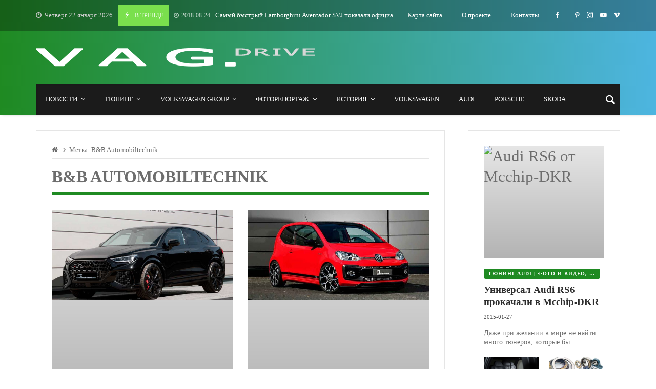

--- FILE ---
content_type: text/html; charset=UTF-8
request_url: https://www.vwdrive.com.ua/tag/bb-automobiltechnik/
body_size: 31102
content:
<!doctype html><html dir="ltr" lang="ru-RU" prefix="og: https://ogp.me/ns#"><head><script data-no-optimize="1">var litespeed_docref=sessionStorage.getItem("litespeed_docref");litespeed_docref&&(Object.defineProperty(document,"referrer",{get:function(){return litespeed_docref}}),sessionStorage.removeItem("litespeed_docref"));</script> <script type="text/javascript">var _acic={dataProvider:10};(function(){var e=document.createElement("script");e.type="text/javascript";e.async=true;e.src="https://www.acint.net/aci.js";var t=document.getElementsByTagName("script")[0];t.parentNode.insertBefore(e,t)})()</script> <link rel="profile" href="//gmpg.org/xfn/11" /><link rel='dns-prefetch' href='//fonts.googleapis.com' /><link rel="preconnect" href="https://fonts.gstatic.com/" /><link rel="preconnect" href="https://fonts.gstatic.com/" crossorigin /><meta charset="UTF-8"><meta http-equiv="X-UA-Compatible" content="IE=edge,chrome=1"><meta name="viewport" content="width=device-width, initial-scale=1"><meta property="og:title" content="B&amp;B Automobiltechnik | Последние новости"><meta property="og:description" content="B&amp;B Automobiltechnik | Последние новости"><meta property="og:type" content="article"><meta property="og:url" content="https://www.vwdrive.com.ua/tag/bb-automobiltechnik"><meta property="og:image" content="//www.vwdrive.com.ua/wp-content/uploads/2023/09/vw-drive-logo.webp"><meta name="twitter:card" content="summary_large_image"><meta name="twitter:title" content="B&amp;B Automobiltechnik | Последние новости"><meta name="twitter:description" content="B&amp;B Automobiltechnik | Последние новости"><meta name="twitter:image" content="//www.vwdrive.com.ua/wp-content/uploads/2023/09/vw-drive-logo.webp"><title>B&amp;B Automobiltechnik | Последние новости</title><link rel="icon" href="https://www.vwdrive.com.ua/wp-content/uploads/favicon/favicon-32x32.png" type="image/x-icon"><link rel="shortcut icon" href="https://www.vwdrive.com.ua/wp-content/uploads/favicon/favicon-32x32.png" type="image/x-icon"><meta name="robots" content="max-image-preview:large" /><meta name="keywords" content="тюнинг volkswagen up! gti,volkswagen up! gti" /><link rel="canonical" href="https://www.vwdrive.com.ua/tag/bb-automobiltechnik/" /><link rel="next" href="https://www.vwdrive.com.ua/tag/bb-automobiltechnik/page/2/" /><meta name="generator" content="All in One SEO (AIOSEO) 4.9.3" /> <script type="application/ld+json" class="aioseo-schema">{"@context":"https:\/\/schema.org","@graph":[{"@type":"BreadcrumbList","@id":"https:\/\/www.vwdrive.com.ua\/tag\/bb-automobiltechnik\/#breadcrumblist","itemListElement":[{"@type":"ListItem","@id":"https:\/\/www.vwdrive.com.ua#listItem","position":1,"name":"Home","item":"https:\/\/www.vwdrive.com.ua","nextItem":{"@type":"ListItem","@id":"https:\/\/www.vwdrive.com.ua\/tag\/bb-automobiltechnik\/#listItem","name":"B&amp;B Automobiltechnik"}},{"@type":"ListItem","@id":"https:\/\/www.vwdrive.com.ua\/tag\/bb-automobiltechnik\/#listItem","position":2,"name":"B&amp;B Automobiltechnik","previousItem":{"@type":"ListItem","@id":"https:\/\/www.vwdrive.com.ua#listItem","name":"Home"}}]},{"@type":"CollectionPage","@id":"https:\/\/www.vwdrive.com.ua\/tag\/bb-automobiltechnik\/#collectionpage","url":"https:\/\/www.vwdrive.com.ua\/tag\/bb-automobiltechnik\/","name":"B&B Automobiltechnik | \u041f\u043e\u0441\u043b\u0435\u0434\u043d\u0438\u0435 \u043d\u043e\u0432\u043e\u0441\u0442\u0438","inLanguage":"ru-RU","isPartOf":{"@id":"https:\/\/www.vwdrive.com.ua\/#website"},"breadcrumb":{"@id":"https:\/\/www.vwdrive.com.ua\/tag\/bb-automobiltechnik\/#breadcrumblist"}},{"@type":"Organization","@id":"https:\/\/www.vwdrive.com.ua\/#organization","description":"\u041d\u043e\u0432\u043e\u0441\u0442\u0438 Volkswagen \u0438 \u0432\u0441\u0435\u0445 \u043c\u043e\u0434\u0435\u043b\u0435\u0439 VAG. \u0412 \u0442\u043e\u043c \u0447\u0438\u0441\u043b\u0435 \u0441\u0430\u043c\u044b\u0435 \u0430\u043a\u0442\u0443\u0430\u043b\u044c\u043d\u044b\u0435 \u043d\u043e\u0432\u043e\u0441\u0442\u0438 Audi, Porsche, SEAT, Skoda, Bentley, Bugatti, Lamborghini, Ducati, \u0430 \u0442\u0430\u043a\u0436\u0435 \u0433\u0440\u0443\u0437\u043e\u0432\u0438\u043a\u043e\u0432 MAN \u0438 Scania.","url":"https:\/\/www.vwdrive.com.ua\/"},{"@type":"WebSite","@id":"https:\/\/www.vwdrive.com.ua\/#website","url":"https:\/\/www.vwdrive.com.ua\/","description":"\u041d\u043e\u0432\u043e\u0441\u0442\u0438 Volkswagen \u0438 \u0432\u0441\u0435\u0445 \u043c\u043e\u0434\u0435\u043b\u0435\u0439 VAG. \u0412 \u0442\u043e\u043c \u0447\u0438\u0441\u043b\u0435 \u0441\u0430\u043c\u044b\u0435 \u0430\u043a\u0442\u0443\u0430\u043b\u044c\u043d\u044b\u0435 \u043d\u043e\u0432\u043e\u0441\u0442\u0438 Audi, Porsche, SEAT, Skoda, Bentley, Bugatti, Lamborghini, Ducati, \u0430 \u0442\u0430\u043a\u0436\u0435 \u0433\u0440\u0443\u0437\u043e\u0432\u0438\u043a\u043e\u0432 MAN \u0438 Scania.","inLanguage":"ru-RU","publisher":{"@id":"https:\/\/www.vwdrive.com.ua\/#organization"}}]}</script> <link rel='dns-prefetch' href='//www.googletagmanager.com' /><link rel='dns-prefetch' href='//fonts.googleapis.com' /><link rel='dns-prefetch' href='//pagead2.googlesyndication.com' /><link rel="alternate" type="application/rss+xml" title=" &raquo; Лента" href="https://www.vwdrive.com.ua/feed/" /><link rel="alternate" type="application/rss+xml" title=" &raquo; Лента комментариев" href="https://www.vwdrive.com.ua/comments/feed/" /><link rel="alternate" type="application/rss+xml" title=" &raquo; Лента метки B&amp;B Automobiltechnik" href="https://www.vwdrive.com.ua/tag/bb-automobiltechnik/feed/" /><style id="litespeed-ucss">@keyframes sk-double-bounce{0%,to{transform:scale(0)}50%{transform:scale(1)}}@-webkit-keyframes spin{0%{-webkit-transform:rotate(0);transform:rotate(0)}to{-webkit-transform:rotate(359deg);transform:rotate(359deg)}}@keyframes spin{0%{-webkit-transform:rotate(0);transform:rotate(0)}to{-webkit-transform:rotate(359deg);transform:rotate(359deg)}}body.site-body .merimag-site-footer,body.site-body .merimag-site-header{background:#242424}body.site-body{background-color:#fff}body.site-body .merimag-site-header{background:#fff;border-right-color:#fff}body.site-body .merimag-site-footer{background:#fff}body.site-body,body.site-body .general-border-color,body.site-body .horizontal-menu .menu-item-content,body.site-body .horizontal-menu .menu>li>.sub-menu,body.site-body .merimag-header-content,body.site-body .merimag-mobile-header-content:not(.stacked-icons) .merimag-mobile-menu-opener,body.site-body .merimag-page-link,body.site-body .merimag-pagination-button,body.site-body .merimag-pagination-buttons.numeric-pagination,body.site-body .merimag-read-more,body.site-body .page-numbers,body.site-body .sidebar-widget:not(.ignore-general-style),body.site-body .site-content-area-style,body.site-body ul.page-numbers.page-numbers li>a,body.site-body ul.page-numbers.page-numbers li>span{border-color:rgba(0,0,0,.1)}body.site-body .general-border-top-color{border-top-color:rgba(0,0,0,.1)}body.site-body{color:#6d6d6d}body.site-body a,body.site-body a:active,body.site-body h3,body.site-body h4{color:#2d2d2d}body.site-body .mega-menu,body.site-body .sub-menu{background-color:#fff}body.site-body .merimag-sidebar{background-color:#1f8a22;background-image:linear-gradient(to right,#1f8a22,#4db5e0)}body.site-body .merimag-sidebar .button:not(.bordered-button),body.site-body .merimag-sidebar button[type=submit]:not(.bordered-button){background-color:#7ae04d}body.site-body .merimag-sidebar .principal-color-sub-menu-border-top-color .sub-menu{border-top-color:#7ae04d}body.site-body .merimag-sidebar .button:not(.bordered-button),body.site-body .merimag-sidebar button[type=submit]:not(.bordered-button){color:#fff!important}body.site-body .merimag-sidebar a:focus,body.site-body .merimag-sidebar a:hover{color:#7ae04d}body.site-body .merimag-sidebar,body.site-body .merimag-sidebar .general-border-color,body.site-body .merimag-sidebar .horizontal-menu .menu-item-content,body.site-body .merimag-sidebar .horizontal-menu .menu>li>.sub-menu{border-color:rgba(255,255,255,.1)}body.site-body .merimag-sidebar{color:#ccc}body.site-body .merimag-sidebar a,body.site-body .merimag-sidebar a:active{color:#fff}body.site-body .merimag-sidebar .sub-menu,body.site-body .merimag-site-header{background-color:#1f8a22}body.site-body .merimag-site-header{background-image:linear-gradient(to right,#1f8a22,#4db5e0)}body.site-body .merimag-site-header .button:not(.bordered-button),body.site-body .merimag-site-header .principal-color-background-color,body.site-body .merimag-site-header .principal-color-background-color-span-hover:hover,body.site-body .merimag-site-header .sk-double-bounce>.sk-child,body.site-body .merimag-site-header button[type=submit]:not(.bordered-button){background-color:#7ae04d}body.site-body .merimag-site-header .merimag-ticker-item:after,body.site-body .merimag-site-header .principal-color-color{color:#7ae04d}body.site-body .merimag-site-header .principal-color-sub-menu-border-top-color .sub-menu{border-top-color:#7ae04d}body.site-body .merimag-site-header .button:not(.bordered-button),body.site-body .merimag-site-header .principal-color-background-color,body.site-body .merimag-site-header .principal-color-background-color-span-hover:hover,body.site-body .merimag-site-header button[type=submit]:not(.bordered-button){color:#fff!important}body.site-body .merimag-site-header .merimag-block:hover a.title-display,body.site-body .merimag-site-header .merimag-menu-social a:hover span,body.site-body .merimag-site-header a:focus,body.site-body .merimag-site-header a:hover{color:#7ae04d}body.site-body .merimag-site-header,body.site-body .merimag-site-header .general-border-color,body.site-body .merimag-site-header .horizontal-menu .menu-item-content,body.site-body .merimag-site-header .horizontal-menu .menu>li>.sub-menu,body.site-body .merimag-site-header .merimag-header-content,body.site-body .merimag-site-header .merimag-mobile-header-content:not(.stacked-icons) .merimag-mobile-menu-opener,body.site-body .merimag-site-header .merimag-pagination-button{border-color:rgba(255,255,255,.1)}body.site-body .merimag-site-header{color:#ccc}body.site-body .merimag-main-navigation-background a,body.site-body .merimag-main-navigation-background a:active,body.site-body .merimag-main-navigation-background h4,body.site-body .merimag-site-header a,body.site-body .merimag-site-header a:active,body.site-body .merimag-site-header h4,body.site-body .merimag-top-navigation a,body.site-body .merimag-top-navigation a:active{color:#fff}body.site-body .merimag-site-header .mega-menu,body.site-body .merimag-site-header .sub-menu{background-color:#1f8a22}body.site-body .merimag-main-navigation-background{background-color:#1b1b1b;border-color:rgba(255,255,255,.1);color:#ccc}body.site-body .merimag-main-navigation-background .general-border-color,body.site-body .merimag-main-navigation-background .merimag-pagination-button{border-color:rgba(255,255,255,.1)}body.site-body .merimag-main-navigation-background .mega-menu,body.site-body .merimag-main-navigation-background .sub-menu{background-color:#1b1b1b}body.site-body .merimag-top-navigation{background-color:rgba(0,0,0,.3)}body.site-body .merimag-top-navigation,body.site-body .merimag-top-navigation .general-border-color,body.site-body .merimag-top-navigation.general-border-color{border-color:rgba(255,255,255,.1)}body.site-body .merimag-top-navigation{color:#ccc}body.site-body .merimag-site-footer{background-color:#1f8a22;background-image:linear-gradient(to right,#1f8a22,#4db5e0)}body.site-body .merimag-site-footer .merimag-menu-social a:hover span,body.site-body .merimag-site-footer a:focus,body.site-body .merimag-site-footer a:hover{color:#7ae04d}body.site-body .merimag-site-footer,body.site-body .merimag-site-footer .general-border-color{border-color:rgba(255,255,255,.1)}body.site-body .merimag-site-footer{color:#ccc}body.site-body .merimag-site-footer a,body.site-body .merimag-site-footer a:active,body.site-body .merimag-site-footer h4{color:#fff}:where(.wp-block-calendar table:not(.has-background) th){background:#ddd}.wp-lightbox-container button:focus-visible{outline:5px auto #212121;outline:5px auto -webkit-focus-ring-color;outline-offset:5px}ul{box-sizing:border-box}:root{--wp--preset--font-size--normal:16px;--wp--preset--font-size--huge:42px}.screen-reader-text{-webkit-clip-path:inset(50%)}.screen-reader-text:focus{-webkit-clip-path:none;font-size:1em}html :where([style*=border-top-color]){border-top-style:solid}body{--wp--preset--color--black:#000;--wp--preset--color--cyan-bluish-gray:#abb8c3;--wp--preset--color--white:#fff;--wp--preset--color--pale-pink:#f78da7;--wp--preset--color--vivid-red:#cf2e2e;--wp--preset--color--luminous-vivid-orange:#ff6900;--wp--preset--color--luminous-vivid-amber:#fcb900;--wp--preset--color--light-green-cyan:#7bdcb5;--wp--preset--color--vivid-green-cyan:#00d084;--wp--preset--color--pale-cyan-blue:#8ed1fc;--wp--preset--color--vivid-cyan-blue:#0693e3;--wp--preset--color--vivid-purple:#9b51e0;--wp--preset--gradient--vivid-cyan-blue-to-vivid-purple:linear-gradient(135deg,rgba(6,147,227,1) 0%,#9b51e0 100%);--wp--preset--gradient--light-green-cyan-to-vivid-green-cyan:linear-gradient(135deg,#7adcb4 0%,#00d082 100%);--wp--preset--gradient--luminous-vivid-amber-to-luminous-vivid-orange:linear-gradient(135deg,rgba(252,185,0,1) 0%,rgba(255,105,0,1) 100%);--wp--preset--gradient--luminous-vivid-orange-to-vivid-red:linear-gradient(135deg,rgba(255,105,0,1) 0%,#cf2e2e 100%);--wp--preset--gradient--very-light-gray-to-cyan-bluish-gray:linear-gradient(135deg,#eee 0%,#a9b8c3 100%);--wp--preset--gradient--cool-to-warm-spectrum:linear-gradient(135deg,#4aeadc 0%,#9778d1 20%,#cf2aba 40%,#ee2c82 60%,#fb6962 80%,#fef84c 100%);--wp--preset--gradient--blush-light-purple:linear-gradient(135deg,#ffceec 0%,#9896f0 100%);--wp--preset--gradient--blush-bordeaux:linear-gradient(135deg,#fecda5 0%,#fe2d2d 50%,#6b003e 100%);--wp--preset--gradient--luminous-dusk:linear-gradient(135deg,#ffcb70 0%,#c751c0 50%,#4158d0 100%);--wp--preset--gradient--pale-ocean:linear-gradient(135deg,#fff5cb 0%,#b6e3d4 50%,#33a7b5 100%);--wp--preset--gradient--electric-grass:linear-gradient(135deg,#caf880 0%,#71ce7e 100%);--wp--preset--gradient--midnight:linear-gradient(135deg,#020381 0%,#2874fc 100%);--wp--preset--font-size--small:13px;--wp--preset--font-size--medium:20px;--wp--preset--font-size--large:36px;--wp--preset--font-size--x-large:42px;--wp--preset--spacing--20:.44rem;--wp--preset--spacing--30:.67rem;--wp--preset--spacing--40:1rem;--wp--preset--spacing--50:1.5rem;--wp--preset--spacing--60:2.25rem;--wp--preset--spacing--70:3.38rem;--wp--preset--spacing--80:5.06rem;--wp--preset--shadow--natural:6px 6px 9px rgba(0,0,0,.2);--wp--preset--shadow--deep:12px 12px 50px rgba(0,0,0,.4);--wp--preset--shadow--sharp:6px 6px 0px rgba(0,0,0,.2);--wp--preset--shadow--outlined:6px 6px 0px -3px rgba(255,255,255,1),6px 6px rgba(0,0,0,1);--wp--preset--shadow--crisp:6px 6px 0px rgba(0,0,0,1);background:#fff;line-height:1.3;margin:0;font-size:100%;font-family:-apple-system,BlinkMacSystemFont,"Segoe UI",Roboto,Oxygen,Oxygen-Sans,Ubuntu,Cantarell,"Helvetica Neue","Open Sans",Arial,sans-serif}body .is-layout-constrained>:where(:not(.alignleft):not(.alignright):not(.alignfull)){max-width:var(--wp--style--global--content-size);margin-left:auto!important;margin-right:auto!important}img{border-style:none;height:auto;max-width:100%}@font-face{font-family:"FontAwesome";src:url(/wp-content/plugins/elementor/assets/lib/font-awesome/fonts/fontawesome-webfont.eot?v=4.7.0);src:url(/wp-content/plugins/elementor/assets/lib/font-awesome/fonts/fontawesome-webfont.eot?#iefix&v=4.7.0)format("embedded-opentype"),url(/wp-content/plugins/elementor/assets/lib/font-awesome/fonts/fontawesome-webfont.woff2?v=4.7.0)format("woff2"),url(/wp-content/plugins/elementor/assets/lib/font-awesome/fonts/fontawesome-webfont.woff?v=4.7.0)format("woff"),url(/wp-content/plugins/elementor/assets/lib/font-awesome/fonts/fontawesome-webfont.ttf?v=4.7.0)format("truetype"),url(/wp-content/plugins/elementor/assets/lib/font-awesome/fonts/fontawesome-webfont.svg?v=4.7.0#fontawesomeregular)format("svg");font-weight:400;font-style:normal}.fa{font:14px/1 FontAwesome;font-size:inherit}.fa-clock-o:before{content:""}.plyr:fullscreen{background:#000;border-radius:0!important;height:100%;margin:0;width:100%}.plyr:fullscreen video{height:100%}.plyr:fullscreen .plyr__video-wrapper{height:100%;position:static}.plyr:fullscreen.plyr--vimeo .plyr__video-wrapper{height:0;position:relative;top:50%;transform:translateY(-50%)}.plyr:fullscreen .plyr__control .icon--exit-fullscreen{display:block}.plyr:fullscreen .plyr__control .icon--exit-fullscreen+svg{display:none}.plyr:fullscreen.plyr--hide-controls{cursor:none}@media (min-width:1024px){.plyr:fullscreen .plyr__captions{font-size:21px}}.merimag-block-image{background-size:cover;background-position:center center;position:relative;background-image:linear-gradient(to bottom,rgba(0,0,0,.1),rgba(0,0,0,.3))}.merimag-block-color-layer,.merimag-block-link{position:absolute;top:0;left:0;right:0;bottom:0;display:block;opacity:.8}.merimag-block-link{z-index:34}.merimag-block-color-layer{z-index:1}.merimag-line-clamp{overflow:hidden;text-overflow:ellipsis;display:-webkit-box;-webkit-box-orient:vertical;visibility:visible}.merimag-line-clamp,.merimag-line-clamp.merimag-line-clamp-2{-webkit-line-clamp:2;line-clamp:2}.merimag-line-clamp.merimag-line-clamp-3{-webkit-line-clamp:3;line-clamp:3}.merimag-block-image.bottom-spaced{margin-bottom:14px}.merimag-after-title{margin-top:15px;opacity:.8}.block-infos-title-wrapper .merimag-after-title{margin-top:.5em;margin-top:calc(5px + .3em)}.block-infos-title-wrapper .merimag-before-title{margin-bottom:.5em;margin-bottom:calc(5px + .3em)}.merimag-block-image{height:auto}.merimag-block-image:after{content:"";display:block;padding-bottom:56.5%}.merimag-pagination-buttons{font-size:0}.merimag-pagination-buttons>span{font-size:.8rem;display:inline-block}.merimag-pagination-buttons ul{font-size:1rem}.merimag-pagination-button,.merimag-read-more{border:1px solid;padding:6px 16px;display:inline-block;text-transform:uppercase;font-size:.8rem;font-weight:bolder;text-align:center;font-family:arial,sans-serif;cursor:pointer}.merimag-read-more{margin-top:20px}body.site-body .merimag-site-container .merimag-pagination-button:hover,body.site-body .merimag-site-container .merimag-read-more:hover{border-color:inherit}.merimag-button-next-to-button{margin-left:16px}.merimag-block-infos{transition:1s ease-in-out;font-size:1rem}.block-infos-title-content{width:100%}.block-infos-title-wrapper.small{font-size:.6em}.block-infos-title-wrapper.normal{font-size:.8em}.block-infos-title-wrapper.big{font-size:1.3em}.block-infos-title-wrapper .title-display,.block-infos-title-wrapper>.block-infos-title-content>.block-infos-title{font-size:1em;font-size:calc(3px + 1em)}.block-infos-title-wrapper .block-infos-title>a{font-family:inherit}.block-infos-title,.block-infos-title-wrapper{margin:0;padding:0;margin-bottom:0!important;line-height:1.3;display:flex;align-items:center;justify-content:start}.merimag-before-title>.merimag-block-infos-meta.merimag-block-infos-meta-inline{margin-top:0}.merimag-block-infos-meta{margin:-6px -4px;display:flex;align-items:center;justify-content:space-between;flex-wrap:nowrap;max-width:100%}.merimag-block-infos-meta>a,.merimag-block-infos-meta>span{margin:6px 4px;text-transform:capitalize;line-height:16px;display:block;overflow:hidden;white-space:nowrap;text-overflow:ellipsis;font-weight:400}.merimag-block-infos-meta .merimag-block-infos-comments{flex-shrink:0;text-overflow:unset;display:flex;align-items:center;line-height:1}.merimag-block-infos-meta>*{font-size:11px}.merimag-ticker-date .merimag-block-infos-meta>*{font-size:inherit!important;margin:0!important}.merimag-ticker-date .merimag-block-infos-meta{margin:0!important}@media only screen and (max-width:480px){.merimag-block-infos-meta>*{font-size:10px}}.merimag-block-infos-meta>*>i{margin-right:5px}.merimag-block-infos-meta>*>i.icofont-comment{font-size:1.2em}.merimag-block-infos-meta .meta-separator{font-size:1.1em}.block-infos-category{background:#000;color:#fff;padding:5px 8px;line-height:1!important;position:relative;border-radius:4px}a.block-infos-category{font-weight:700;letter-spacing:.09em;text-transform:uppercase;font-size:10px}.merimag-block-infos-meta .merimag-block-infos-comments{margin-left:auto}.merimag-block{position:relative}.merimag-block-description{font-size:.5em}.merimag-block-vertical-spacer{height:15px}.merimag-block-description p{margin:0;padding:0;font-size:.875rem}.merimag-block{margin-bottom:20px}.merimag-block:last-child{margin-bottom:0}.author-upper{text-transform:uppercase!important;font-weight:700}.merimag-block-buttons{margin-top:18px;border-top:1px solid;padding-top:18px}.merimag-button-next-to-button{border:0}.merimag-loading-icon{display:none}.merimag-button-disabled{opacity:.4}.merimag-block-data-container{position:relative}.merimag-block-data-loader{position:absolute;top:0;left:0;right:0;bottom:0;z-index:999;align-items:center;justify-content:center;display:none;font-size:1.125rem}.page-numbers>li.next-page-link{float:right}ul.page-numbers.page-numbers li>a,ul.page-numbers.page-numbers li>span{display:block;font-size:1rem;width:40px;height:40px;line-height:40px;text-align:center;margin:5px;font-weight:lighter;font-family:arial;border:1px solid}.animate-spin{-webkit-animation:spin 2s infinite linear;animation:spin 2s infinite linear;display:inline-block}.merimag-grid{margin:-10px;font-size:0}.merimag-medium-spacing.merimag-grid{margin:-8px}.merimag-extended-spacing.merimag-grid{margin:-15px}.merimag-column{vertical-align:top;padding:10px;width:100%;font-size:1rem}.merimag-medium-spacing>.merimag-column{padding:8px}.merimag-extended-spacing>.merimag-column{padding:15px}.merimag-column>.merimag-block{margin-bottom:0}@media only screen and (min-width:540px){.merimag-grid-25:not(.merimag-grid-masonry)>.merimag-column,.merimag-grid-50:not(.merimag-grid-masonry)>.merimag-column{width:50%}}@media only screen and (min-width:768px){.merimag-grid-50:not(.merimag-grid-masonry)>.merimag-column{width:50%}.merimag-grid-25:not(.merimag-grid-masonry)>.merimag-column{width:33.33333%}}@media only screen and (min-width:1024px){.merimag-grid-50:not(.merimag-grid-masonry)>.merimag-column{width:50%}.merimag-grid-25:not(.merimag-grid-masonry)>.merimag-column{width:25%}}.merimag-column,.merimag-icon-box-icon,ul.page-numbers.page-numbers li{display:inline-block}.merimag-icon-box-icon i,.merimag-icon-box-icon i:before{width:auto;height:auto;margin:0;padding:0;vertical-align:bottom}.merimag-icon-box-icon i{font-size:50qcm}.merimag-icon-box-shortcode-background .merimag-icon-box-icon{display:flex;vertical-align:middle;align-items:center;justify-content:center;margin:0 auto;width:5em;height:5em;flex:0 0 5em;padding:3.5em;color:#fff}.merimag-icon-box-shortcode-background .merimag-icon-box-icon:after{content:"";display:block;padding-bottom:100%}.merimag-icon-box-shortcode-background .merimag-icon-box-icon i{font-size:3em}.merimag-icon-box-shortcode-background.with-radius .merimag-icon-box-icon{border-radius:1em}.merimag-icon-box-shortcode-background.full-circle .merimag-icon-box-icon{border-radius:50%}.merimag-social-icons-shortcode-flex{font-size:0;margin:-5px}.merimag-social-icons-shortcode-flex>.merimag-social-icon-item{padding:5px}.merimag-social-icons-shortcode{display:flex;flex-wrap:wrap}.merimag-social-icons-shortcode.centered-icons{align-items:center;justify-content:center}.merimag-social-icon-item{font-size:8px;position:relative;opacity:.8;transition:opacity .4s ease}.merimag-social-icon-item .merimag-item-icon{display:block}.merimag-social-icon-content-simple{position:relative;display:block}.merimag-social-icon-item:hover{opacity:1}.merimag-social-icon-link{position:absolute;top:1px;left:1px;right:1px;bottom:1px;content:"";display:block;z-index:1}.merimag-news-ticker{overflow:hidden;white-space:nowrap}.merimag-news-ticker-container{display:flex;align-items:center}.merimag-ticker-date,.merimag-ticker-item{display:inline-flex;flex-shrink:0;font-weight:400}.merimag-ticker-date{opacity:.7;font-size:.9em;margin-right:10px}.merimag-ticker-item{margin:0}.merimag-ticker-date i{margin-right:5px}.merimag-news-ticker-title{float:left;white-space:nowrap;padding:5px 10px}.merimag-news-ticker-content{overflow:hidden}.merimag-news-ticker-title{text-transform:uppercase;margin-right:10px;font-size:12px}.merimag-news-ticker-title .ticker-icon{font-size:15px;margin-right:5px;display:inline-block}@media only screen and (max-width:480px){.merimag-news-ticker-title{padding:2px 5px;line-height:1}.merimag-news-ticker-title .ticker-icon{font-size:1em}}.merimag-ticker-item:after{padding:0 10px;content:"|";height:100%}.sk-double-bounce{width:4em;height:4em;position:relative;margin:auto}.sk-double-bounce .sk-child{width:100%;height:100%;border-radius:50%;background-color:#337ab7;opacity:.6;position:absolute;top:0;left:0;animation:sk-double-bounce 2s infinite ease-in-out}.sk-double-bounce .sk-double-bounce-2{animation-delay:-1s}.fa,[class*=" icofont-"],[class^=icofont-]{font-style:normal;font-variant:normal;line-height:1;-webkit-font-smoothing:antialiased}.fa{-moz-osx-font-smoothing:grayscale;display:inline-block;text-rendering:auto}.fa-home:before{content:""}@font-face{font-family:"Font Awesome 5 Brands";font-style:normal;font-weight:400;font-display:block;src:url(/wp-content/themes/merimag/includes/core/assets/css/fa/webfonts/fa-brands-400.eot);src:url(/wp-content/themes/merimag/includes/core/assets/css/fa/webfonts/fa-brands-400.eot?#iefix)format("embedded-opentype"),url(/wp-content/themes/merimag/includes/core/assets/css/fa/webfonts/fa-brands-400.woff2)format("woff2"),url(/wp-content/themes/merimag/includes/core/assets/css/fa/webfonts/fa-brands-400.woff)format("woff"),url(/wp-content/themes/merimag/includes/core/assets/css/fa/webfonts/fa-brands-400.ttf)format("truetype"),url(/wp-content/themes/merimag/includes/core/assets/css/fa/webfonts/fa-brands-400.svg#fontawesome)format("svg")}@font-face{font-family:"Font Awesome 5 Free";font-style:normal;font-weight:400;font-display:block;src:url(/wp-content/themes/merimag/includes/core/assets/css/fa/webfonts/fa-regular-400.eot);src:url(/wp-content/themes/merimag/includes/core/assets/css/fa/webfonts/fa-regular-400.eot?#iefix)format("embedded-opentype"),url(/wp-content/themes/merimag/includes/core/assets/css/fa/webfonts/fa-regular-400.woff2)format("woff2"),url(/wp-content/themes/merimag/includes/core/assets/css/fa/webfonts/fa-regular-400.woff)format("woff"),url(/wp-content/themes/merimag/includes/core/assets/css/fa/webfonts/fa-regular-400.ttf)format("truetype"),url(/wp-content/themes/merimag/includes/core/assets/css/fa/webfonts/fa-regular-400.svg#fontawesome)format("svg")}@font-face{font-family:"Font Awesome 5 Free";font-style:normal;font-weight:900;font-display:block;src:url(/wp-content/themes/merimag/includes/core/assets/css/fa/webfonts/fa-solid-900.eot);src:url(/wp-content/themes/merimag/includes/core/assets/css/fa/webfonts/fa-solid-900.eot?#iefix)format("embedded-opentype"),url(/wp-content/themes/merimag/includes/core/assets/css/fa/webfonts/fa-solid-900.woff2)format("woff2"),url(/wp-content/themes/merimag/includes/core/assets/css/fa/webfonts/fa-solid-900.woff)format("woff"),url(/wp-content/themes/merimag/includes/core/assets/css/fa/webfonts/fa-solid-900.ttf)format("truetype"),url(/wp-content/themes/merimag/includes/core/assets/css/fa/webfonts/fa-solid-900.svg#fontawesome)format("svg")}@font-face{font-family:"IcoFont";font-weight:400;font-style:"Regular";src:url(/wp-content/themes/merimag/includes/core/assets/css/iconfont/fonts/icofont.woff2)format("woff2"),url(/wp-content/themes/merimag/includes/core/assets/css/iconfont/fonts/icofont.woff)format("woff")}[class*=" icofont-"],[class^=icofont-]{font-family:"IcoFont"!important;speak:none;font-weight:400;text-transform:none;white-space:nowrap;word-wrap:normal;direction:ltr;-webkit-font-feature-settings:"liga"}.icofont-arrow-right:before{content:""}.icofont-rounded-right:before{content:""}.icofont-youtube-play:before{content:""}.icofont-facebook:before{content:""}.icofont-instagram:before{content:""}.icofont-pinterest:before{content:""}.icofont-twitter:before{content:""}.icofont-vimeo:before{content:""}.icofont-close:before{content:""}.icofont-comment:before{content:""}.icofont-eye-alt:before{content:""}.icofont-flash:before{content:""}a{background-color:transparent}strong{font-weight:bolder}[type=submit],button{-webkit-appearance:button}[type=submit]::-moz-focus-inner,button::-moz-focus-inner{border-style:none;padding:0}[type=submit]:-moz-focusring,button:-moz-focusring{outline:ButtonText dotted 1px}::-webkit-file-upload-button{-webkit-appearance:button;font:inherit}p{margin-bottom:1.5em}i{font-style:italic}h3,h4,li,p{margin-top:0}*,:after,:before{box-sizing:inherit}ul{margin:0 0 1.5em 3em}li>ul{margin-bottom:0;margin-left:1.5em}button[type=submit],input{font-family:inherit;font-size:inherit;font-weight:inherit;font-style:inherit}button[type=submit]{border:0}input{text-transform:inherit}.button,button[type=submit]{font-size:1rem;padding:10px 20px;cursor:pointer;display:inline-block;color:inherit;position:relative;text-transform:uppercase;text-align:center}.button:before,button[type=submit]:before{position:absolute;top:0;right:0;bottom:0;left:0;background:linear-gradient(to bottom,transparent,rgba(255,255,255,.1));content:"";display:block;pointer-events:none}.button:hover:before,button[type=submit]:hover:before{background:linear-gradient(to bottom,transparent,rgba(255,255,255,.2))}.button,button:hover{border:0}button:active,button:focus{border:0;color:inherit}input[type=text]{border:1px solid #d1d1d1;padding:9px;max-width:100%}@media only screen and (max-width:480px){.button,button[type=submit]{padding:7px 10px}input[type=text]{border:1px solid #d1d1d1;max-width:100%;padding:6px}}a:active,a:focus,a:hover{color:#191970}a:focus{outline:dotted thin}a:active,a:hover{outline:0}.screen-reader-text{border:0;clip:rect(1px,1px,1px,1px);clip-path:inset(50%);height:1px;margin:-1px;overflow:hidden;padding:0;position:absolute!important;width:1px;word-wrap:normal!important}.screen-reader-text:focus{background-color:#f1f1f1;border-radius:3px;box-shadow:0 0 2px 2px rgba(0,0,0,.6);clip:auto!important;clip-path:none;color:#21759b;display:block;font-size:.875rem;font-weight:700;height:auto;left:5px;line-height:normal;padding:15px 23px 14px;text-decoration:none;top:5px;width:auto;z-index:100000}.merimag-site-content:after,.merimag-site-footer:after,.merimag-site-header:after{clear:both}.merimag-site-footer{clear:both;background:#242424}.merimag-footer-section{padding:30px 0}.merimag-footer-infos{background:rgba(0,0,0,.2);font-size:.9rem}.merimag-footer-widget-area{margin:-15px;font-size:0}.merimag-footer-widget-area .merimag-widget-container{display:inline-block;width:100%;padding:15px;font-size:1rem;vertical-align:top}@media only screen and (min-width:960px){.merimag-footer-widget-area{margin:-20px;font-size:0}.merimag-footer-widget-area .merimag-widget-container{display:inline-block;width:100%;padding:20px;font-size:1rem;vertical-align:top}}@media only screen and (min-width:480px){.merimag-footer-widget-area .merimag-widget-container{width:50%}}@media only screen and (min-width:768px){.merimag-footer-widget-area .merimag-widget-container{width:33.3333%}}@media only screen and (min-width:1100px){.merimag-footer-widget-area .merimag-widget-container{width:25%}}.merimag-site-info{text-align:center;padding:30px 0}.merimag-site-copyrights{margin-bottom:15px}.merimag-footer-social{margin-left:0;margin-top:15px}@media only screen and (min-width:800px){.merimag-site-info-inline .merimag-site-info{display:flex;align-items:center;text-align:initial}.merimag-site-copyrights{margin-bottom:0}.merimag-site-info-inline .merimag-footer-menu{flex:0 0 50%;display:flex;align-items:center;justify-content:flex-end}.merimag-site-info-inline .merimag-footer-menu ul{flex:0 0 50%;justify-content:flex-end}.merimag-footer-social{margin-left:30px;margin-top:0}.merimag-site-info-inline .merimag-site-copyrights{flex:0 0 50%}}.merimag-footer-menu li,.merimag-footer-menu ul{padding:0;list-style:none}.merimag-footer-menu li{margin:10px}.merimag-footer-menu ul{display:flex;align-items:center;justify-content:center;margin:-10px}.entry-title.merimag-page-title{margin:0 0 30px;border-bottom:4px solid;border-top:1px solid;padding-bottom:10px;padding-top:10px;text-transform:uppercase!important;font-size:2em}.merimag-breadcrumb+.merimag-page-title{border-top:none;padding-top:0}.merimag-breadcrumb i{opacity:.7}.merimag-breadcrumb{margin-bottom:15px;border-bottom:1px solid;white-space:nowrap;overflow:hidden;text-overflow:ellipsis;padding-bottom:8px;font-size:.8rem}.site-content-area-style{background:#fff;border:1px solid}.site-content-area.site-content-area-style{padding:15px}@media only screen and (min-width:960px){.site-content-area.site-content-area-style{padding:30px}}.merimag-footer-about{border-top:1px solid;padding:30px 0;text-align:center}.merimag-footer-about-content .merimag-social-icons-shortcode{justify-content:center}.merimag-footer-about-text{font-size:14px}.merimag-footer-about-content img{max-height:150px;max-width:100%}.merimag-footer-about-logo,.merimag-footer-about-text{margin-bottom:30px}.merimag-footer-about-logo{max-width:60%;margin-left:auto;margin-right:auto;text-align:center}@media only screen and (min-width:960px){.merimag-footer-about-inline .merimag-footer-about-content{display:flex;align-items:center;text-align:initial}.merimag-footer-about-inline .merimag-footer-about-content .merimag-social-icons-shortcode{justify-content:initial}.merimag-footer-about-inline .merimag-footer-about-logo,.merimag-footer-about-inline .merimag-footer-about-social{flex-shrink:0;max-width:300px}.merimag-footer-about-inline .merimag-footer-about-logo,.merimag-footer-about-inline .merimag-footer-about-text{margin-inline-end:30px;margin-bottom:0}}.merimag-footer-tags{border-top:1px solid;padding:30px 0;text-align:center}.merimag-footer-tags-content{position:relative}.merimag-footer-tags-item{display:inline-block;padding:10px;margin:8px;border:1px solid;border-radius:5px}.merimag-footer-tags-inline{text-align:initial}.merimag-footer-tags-inline .merimag-footer-tags-list{overflow:hidden;white-space:nowrap}.merimag-footer-tags-title{margin:0 0 30px;padding:0;white-space:nowrap;text-align:center}@media only screen and (min-width:800px){.merimag-footer-tags-inline .merimag-footer-tags-content{display:flex;align-items:center}.merimag-footer-tags-inline .merimag-footer-tags-title{float:left;margin-inline-end:40px;margin-bottom:0}}.page-numbers li,ul.page-numbers{margin:0;padding:0;list-style:none;font-size:0}ul.page-numbers{margin:-5px}.search-form{display:flex;align-items:center;position:relative}.search-form .search-field{flex-grow:1;min-width:100px}.search-form .search-submit{position:absolute;top:0;right:0;line-height:1;bottom:0}.search-form .search-submit:after{content:"";font-family:fontAwesome;font-size:1em}.merimag-back-to-top{display:none;width:40px;height:40px;text-align:center;font-size:1.25rem;color:#fff!important;line-height:1;background:#000;position:fixed;bottom:15px;right:15px;z-index:99}.merimag-back-to-top:after{content:"";font-family:icofont;font-size:1em;line-height:40px}.fa{font-family:fontAwesome!important;font-weight:400!important}body.site-body [class*=" icon-"]:before,body.site-body [class^=icon-]:before{margin:0!important;width:auto;height:auto;line-height:1}body.site-body [class*=" icon-"],body.site-body [class^=icon-]{line-height:0}@media only screen and (max-width:480px){ul.page-numbers.page-numbers li>a,ul.page-numbers.page-numbers li>span{width:30px;height:30px;line-height:30px}}.merimag-widget{margin-bottom:30px}.sidebar-widget:not(.ignore-general-style){padding:15px;border:1px solid}@media only screen and (min-width:960px){.sidebar-widget:not(.ignore-general-style){padding:30px}}.merimag-header-main{font-size:.8em}.merimag-sidebar{background:#fff;z-index:999999;display:none;max-width:80vw}.merimag-sidebar-close{font-size:2em;cursor:pointer}.merimag-sidebar-opener{cursor:pointer}.merimag-mobile-sidebar-content .merimag-mobile-menu-search{border-bottom:1px solid;padding:10px 22px}@media only screen and (min-width:480px){.merimag-mobile-sidebar-content .merimag-mobile-menu-search{padding:20px 30px}}.merimag-mobile-sidebar-content .horizontal-menu .menu-item-content{padding-top:10px;padding-bottom:10px}.merimag-mobile-sidebar-content{padding-bottom:40px}.merimag-mobile-menu-social{padding:0 22px;margin-top:30px}.merimag-mobile-sidebar-menu{font-size:17px;padding:0 22px;margin-top:20px;font-weight:700}.merimag-mobile-menu-sidebar-header{padding:0 22px;display:flex;justify-content:flex-end;line-height:40px;background:rgba(0,0,0,.1);margin-bottom:30px}@media only screen and (min-width:480px){.merimag-mobile-menu-sidebar-header,.merimag-mobile-menu-social,.merimag-mobile-sidebar-menu{padding:0 30px}}.merimag-mobile-sidebar-content .merimag-site-branding{max-width:80%;padding:0 20px;margin:0 auto;display:flex;justify-content:center}.horizontal-menu li,.horizontal-menu ul{margin:0;padding:0;list-style:none}.horizontal-menu .menu-item-content{padding:1em 0;border-bottom:1px solid;position:relative}.horizontal-menu .menu>li>.sub-menu{border-bottom:1px solid;font-size:.8em;padding-top:20px;padding-bottom:20px}.horizontal-menu .sub-menu .menu-item-content{border-bottom:none}.horizontal-menu .sub-menu{padding-left:20px;background:0 0!important;display:none}.merimag-site-header-container,.merimag-sticky-header-container{display:none}.merimag-date-time{line-height:30px;padding:.5em 0;white-space:nowrap}.merimag-header-main.merimag-header-main-sticky{position:sticky;top:0;z-index:999}@media only screen and (min-width:960px){.merimag-site-header-container{display:block}.merimag-header-main.merimag-header-main-sticky{position:relative;top:auto;z-index:auto}.merimag-mobile-header-container{display:none}.merimag-sticky-header-container{display:block}.merimag-top-navigation{padding-top:0;padding-bottom:0}}.merimag-mobile-header-container{border-top:3px solid}.merimag-top-navigation{overflow:hidden}.menu,.menu-item{margin:0;padding:0;list-style:none}.menu-item a{font-weight:inherit}.vertical-menu .menu{display:flex;align-items:center}.vertical-menu .mega-menu,.vertical-menu .sub-menu{position:absolute;left:0;display:none;min-width:200px;padding:0;width:0;border-top:3px solid;pointer-events:none;line-height:1.4em;opacity:0;margin:-20px 0 0;transition:margin-top .2s ease;z-index:-1;box-shadow:0 7px 10px rgba(0,0,0,.2)}.vertical-menu .mega-menu.mega-menu-padding{padding:30px}body.site-body .menu-item-has-mega-menu>.mega-menu.sub-menu{background-size:cover;background-position:center center;background-repeat:no-repeat}.merimag-navigation-content,.vertical-menu .menu-item{position:relative}.vertical-menu .menu-item.menu-item-has-mega-menu{position:static}.vertical-menu .mega-menu.sub-menu{left:30px;right:30px;width:auto}.boxed-menu .vertical-menu .mega-menu.sub-menu{left:0;right:0}.vertical-menu .menu-item:not(.click-event):not(.merimag-enter):hover>.mega-menu,.vertical-menu .menu-item:not(.click-event):not(.merimag-enter):hover>.sub-menu{visibility:visible;display:block;opacity:1;pointer-events:initial;margin-top:0;z-index:38;margin-left:0;margin-right:0}.vertical-menu .right-side-sub-menu>.sub-menu{right:0!important;left:auto!important}.vertical-menu .menu .menu-item>a{display:block;padding:0 1em;position:relative}.vertical-menu .menu-item>.merimag-header-icon,.vertical-menu .menu>.menu-item>a{padding:0;height:60px;display:flex;align-items:center}.merimag-mobile-header .vertical-menu .menu-item>.merimag-header-icon{height:70px}.vertical-menu .menu>.menu-item>a{padding:0 1.5em}.boxed-menu .vertical-menu .menu>.menu-item>a{padding:0 1.5em}.merimag-menu-header .menu-item>.merimag-header-icon{height:80px}.merimag-menu-header.merimag-sticky-header .menu-item>.merimag-header-icon{height:60px}.vertical-menu .sub-menu .menu-item>a{padding:1em 1.2em}.menu-item-content{display:flex;align-items:center;line-height:1}.menu-item-content>.menu-item-title{flex-grow:1}.vertical-menu .menu-item.menu-item-has-children>a>.menu-item-content:after,.vertical-menu .menu-item.menu-item-has-mega-menu>a>.menu-item-content:after{content:"";font-family:fontAwesome;margin-left:.5em}.horizontal-menu .menu-item.menu-item-has-children>a>.menu-item-content:after{content:"";font-family:icofont;margin-left:.5em}.merimag-menu-social a{margin-right:1em}.merimag-menu-social a:last-child{margin-right:0}.site-logo{margin:0;padding:0}.site-logo img{display:block}.icon-navigation-menu:before{font-size:1.2em;font-weight:lighter}.merimag-header-icon i{font-size:1.8em;position:relative}.merimag-header-search-content.sub-menu{padding:20px;width:300px;font-size:12px}.merimag-site-header{box-shadow:0 3px 6px -4px rgba(0,0,0,.3)}.merimag-header-content-part{position:relative}.merimag-site-branding{line-height:1;display:flex;align-items:center}.merimag-menu-header .merimag-site-branding{max-height:80px}.merimag-header-content .merimag-site-branding{padding:30px 0}.merimag-header-content.header-spacing-small .merimag-site-branding{padding:10px 0}.merimag-mobile-header .merimag-header-content .merimag-site-branding{padding:15px 0;flex-grow:1;margin-right:3em}.merimag-menu-header .merimag-header-content .merimag-site-branding{padding:0}.merimag-menu-header .merimag-header-content .merimag-site-branding img{max-height:52px}.merimag-menu-header.merimag-sticky-header .merimag-header-content .merimag-site-branding img{max-height:30px}@media only screen and (max-width:320px){.merimag-mobile-header .merimag-header-content .merimag-site-branding{padding:10px 0}}.merimag-spaced-flex{display:flex;align-items:center;justify-content:space-between}.merimag-mobile-header-content:not(.stacked-icons).merimag-spaced-flex{align-items:initial}.merimag-mobile-header-content:not(.stacked-icons).merimag-spaced-flex>*{display:flex;align-items:center}.merimag-spaced-flex>*{margin-right:1.5em}.merimag-spaced-flex>:last-child{margin-right:0;padding-right:0;border-right:none}.merimag-header-tools{display:flex;align-items:center}.merimag-header-tools:not(.merimag-header-tools-stacked-icons) .menu-item{padding:0 .8em!important}.merimag-sticky-header{display:none;position:fixed;top:0;z-index:99;left:0;right:0}.merimag-mobile-header .site-logo img{max-height:60px}.merimag-main-navigation-background{box-shadow:inset 1px 2px 4px 0 rgba(0,0,0,.1)}html{margin-top:0!important;font-size:16px;box-sizing:border-box}@media only screen and (max-width:480px){html{font-size:13px}}@media only screen and (max-width:320px){html{font-size:11px}}.merimag-news-ticker-container{overflow:hidden}h3{font-size:22px}h4{font-size:18px}@media only screen and (min-width:800px){h3{font-size:30px}h4{font-size:26px}}.merimag-scroll-bar::-webkit-scrollbar-track{-webkit-box-shadow:inset 0 0 6px rgba(0,0,0,.3);background-color:#f5f5f5}.merimag-scroll-bar::-webkit-scrollbar{width:6px;background-color:#f5f5f5}.merimag-scroll-bar::-webkit-scrollbar-thumb{background-color:#000}a,a:active,a:visited{color:#000;text-decoration:none}a,h3,h4{font-weight:500}.site-content-width{width:1200px;margin:0 auto;max-width:100%}html{-webkit-text-size-adjust:100%}.merimag-full-section .merimag-full-section-content{padding-left:15px;padding-right:15px}@media only screen and (min-width:960px){.merimag-full-section .merimag-full-section-content{padding-left:30px;padding-right:30px}}.merimag-clear{clear:both}.merimag-site-content{padding:15px 0}.merimag-widget-area{margin-top:30px}@media only screen and (min-width:960px){.content-sidebar-container:not(.content) .site-content-area{width:70%;float:right}.merimag-widget-area{float:left;width:30%;width:calc(30% - 45px);margin-top:0}.content-sidebar-container.content-sidebar .merimag-widget-area{margin-left:45px;float:right}.content-sidebar-container.content-sidebar .site-content-area{float:left}.merimag-site-content{padding:30px 0}}@media only screen and (min-width:768px) and (max-width:959px){.merimag-widget-area-content{column-count:2;-webkit-column-gap:40px;-moz-column-gap:40px;column-gap:40px}.merimag-widget-area-content .merimag-widget{break-inside:avoid-column}}.content-sidebar-container:not(.content) .site-content-area{order:1}.merimag-sticky-sidebar .merimag-widget-area{position:sticky;top:0;display:block!important}.merimag-top-navigation .merimag-navigation-content{display:flex;align-items:center}.merimag-top-navigation .merimag-navigation-content .merimag-menu-container{flex-grow:1}.merimag-top-navigation .merimag-navigation-content>*{float:left;white-space:nowrap;margin-right:10px}.merimag-top-navigation .merimag-navigation-content>:last-child{margin-right:0}.merimag-main-ticker{padding:10px 0;flex-grow:1}.merimag-top-navigation .merimag-main-ticker{overflow:hidden;padding:0!important}.merimag-top-navigation .merimag-main-ticker .merimag-news-ticker-title{line-height:30px}@media only screen and (max-width:480px){.merimag-main-ticker{padding:4px 0}}@font-face{font-family:fontello;src:url(/wp-content/themes/merimag/assets/css/fontello/font/fontello.eot?58726066);src:url(/wp-content/themes/merimag/assets/css/fontello/font/fontello.eot?58726066#iefix)format("embedded-opentype"),url(/wp-content/themes/merimag/assets/css/fontello/font/fontello.woff2?58726066)format("woff2"),url(/wp-content/themes/merimag/assets/css/fontello/font/fontello.woff?58726066)format("woff"),url(/wp-content/themes/merimag/assets/css/fontello/font/fontello.ttf?58726066)format("truetype"),url(/wp-content/themes/merimag/assets/css/fontello/font/fontello.svg?58726066#fontello)format("svg");font-weight:400;font-style:normal}[class*=" icon-"]:before,[class^=icon-]:before{font-family:fontello;font-style:normal;font-weight:400;speak:none;display:inline-block;text-decoration:inherit;width:1em;margin-right:.2em;text-align:center;font-variant:normal;text-transform:none;line-height:1em;margin-left:.2em;-webkit-font-smoothing:antialiased;-moz-osx-font-smoothing:grayscale}.icon-search-1:before{content:""}.icon-menu:before{content:""}.icon-spinner1:before{content:""}#content,.widget-area,body.site-body,footer{font-family:Inter}body.site-body h3,body.site-body h4,body.site-body h4>a{font-family:Inter;font-weight:700}body.site-body .merimag-main-navigation-typgraphy .vertical-menu>div>ul>li>a{font-family:Inter;font-weight:400;text-transform:uppercase}body.site-body .block-infos-category.principal-color-background-color,body.site-body .button:not(.bordered-button),body.site-body .page-numbers.current,body.site-body .principal-color-background-color,body.site-body .principal-color-background-color-span-hover:hover,body.site-body .sk-double-bounce>.sk-child,body.site-body a.principal-color-background-color,body.site-body a.principal-color-background-color:active,body.site-body a.principal-color-background-color:focus,body.site-body a.principal-color-background-color:visited,body.site-body button[type=submit]:not(.bordered-button){background-color:#1f8a22}body.site-body .merimag-page-link.active,body.site-body .merimag-ticker-item:after,body.site-body .principal-color-color,body.site-body ul.page-numbers .current{color:#1f8a22}body.site-body .principal-color-border-top-color,body.site-body .principal-color-sub-menu-border-top-color .sub-menu{border-top-color:#1f8a22}body.site-body .principal-color-border-bottom-color{border-bottom-color:#1f8a22}body.site-body .merimag-page-link.active{border-color:#1f8a22}body.site-body .button:not(.bordered-button),body.site-body .page-numbers.current,body.site-body .principal-color-background-color,body.site-body .principal-color-background-color-span-hover:hover,body.site-body button[type=submit]:not(.bordered-button){color:#fff!important}body.site-body .merimag-block:hover a.title-display,body.site-body .merimag-menu-social a:hover span,body.site-body a:focus,body.site-body a:hover{color:#1f8a22}body .hot-color-color{color:#ef3c3c}body .popular-color-color{color:#f1550a}body .trending-color-color{color:#68a9fb}</style> <script type="litespeed/javascript" data-src="https://www.vwdrive.com.ua/wp-includes/js/jquery/jquery.min.js" id="jquery-core-js"></script> 
 <script type="litespeed/javascript" data-src="https://www.googletagmanager.com/gtag/js?id=G-7P4VBW0RWS" id="google_gtagjs-js"></script> <script id="google_gtagjs-js-after" type="litespeed/javascript">window.dataLayer=window.dataLayer||[];function gtag(){dataLayer.push(arguments)}
gtag("set","linker",{"domains":["www.vwdrive.com.ua"]});gtag("js",new Date());gtag("set","developer_id.dZTNiMT",!0);gtag("config","G-7P4VBW0RWS")</script> <link rel="https://api.w.org/" href="https://www.vwdrive.com.ua/wp-json/" /><link rel="alternate" title="JSON" type="application/json" href="https://www.vwdrive.com.ua/wp-json/wp/v2/tags/378" /><link rel="EditURI" type="application/rsd+xml" title="RSD" href="https://www.vwdrive.com.ua/xmlrpc.php?rsd" /><meta name="generator" content="WordPress 6.9" /><meta name="generator" content="Site Kit by Google 1.170.0" /><meta name="google-adsense-platform-account" content="ca-host-pub-2644536267352236"><meta name="google-adsense-platform-domain" content="sitekit.withgoogle.com"><meta name="generator" content="Elementor 3.34.2; features: additional_custom_breakpoints; settings: css_print_method-external, google_font-enabled, font_display-swap">
 <script type="litespeed/javascript" data-src="https://pagead2.googlesyndication.com/pagead/js/adsbygoogle.js?client=ca-pub-9058269303150494&amp;host=ca-host-pub-2644536267352236" crossorigin="anonymous"></script> <style type="text/css" id="merimag-styling-wrapper"></style></head><body id="site-body" class="archive tag tag-bb-automobiltechnik tag-378 wp-theme-merimag hfeed logged-out ltr merimag-sticky-header-desktop merimag-sticky-mobile-header merimag-sticky-menu-logo merimag-sticky-sidebar media-type-none wide site-body dark-skin elementor-default elementor-kit-53429"><div id="page" class="merimag-site-container wide">
<a class="skip-link screen-reader-text" href="#content">Skip to content</a><div class="merimag-header-main principal-color-border-top-color merimag-header-main-sticky"><div class="merimag-builder-section-before_header"></div><div class="merimag-header-file-container "><header class="merimag-site-header-container merimag-full-section principal-color-border-top-color"><div class="merimag-site-header "><nav id="merimag-secondary-navigation" class="merimag-site-navigation  general-border-color merimag-top-navigation merimag-menu "><div class="merimag-navigation-content merimag-full-section-content site-content-width"><div class="merimag-menu-line-height  padded">
<span class="merimag-date-time"><i class="fa fa-clock-o"></i>&nbsp;&nbsp;Четверг 22 января 2026</span></div><div class="merimag-main-ticker general-border-color principal-color-gradient-right ticker_show"><div class="merimag-main-ticker-content "><div class="merimag-ticker-shortcode"><div class="merimag-news-ticker-container"><div class="merimag-news-ticker-title principal-color-background-color">
<span class="ticker-icon icofont-flash"></span>
<span class="merimag-news-ticker-text">В тренде</span></div><div class="merimag-news-ticker-content"><div id="ticker-pzfkc" class="merimag-news-ticker">
<a class="merimag-ticker-item" href="https://www.vwdrive.com.ua/samyj-bystryj-lamborghini-aventador-svj-pokazali-ofitsialno/"><span class="merimag-ticker-date"><span class="merimag-block-infos-meta merimag-block-infos-meta-inline"><span href="https://www.vwdrive.com.ua/samyj-bystryj-lamborghini-aventador-svj-pokazali-ofitsialno/"><i class="fa fa-clock-o"></i><span>2018-08-24</span></span></span></span>Самый быстрый Lamborghini Aventador SVJ показали официально</a><a class="merimag-ticker-item" href="https://www.vwdrive.com.ua/volkswagen-tiguan-ii-obnovilsya-v-seredine-tsikla/"><span class="merimag-ticker-date"><span class="merimag-block-infos-meta merimag-block-infos-meta-inline"><span href="https://www.vwdrive.com.ua/volkswagen-tiguan-ii-obnovilsya-v-seredine-tsikla/"><i class="fa fa-clock-o"></i><span>2020-06-30</span></span></span></span>Volkswagen Tiguan II обновился в середине цикла</a><a class="merimag-ticker-item" href="https://www.vwdrive.com.ua/vyshla-limitirovannaya-versiya-lamborghini-urus-graphite-capsule/"><span class="merimag-ticker-date"><span class="merimag-block-infos-meta merimag-block-infos-meta-inline"><span href="https://www.vwdrive.com.ua/vyshla-limitirovannaya-versiya-lamborghini-urus-graphite-capsule/"><i class="fa fa-clock-o"></i><span>2020-09-28</span></span></span></span>Вышла лимитированная версия Lamborghini Urus Graphite Capsule</a><a class="merimag-ticker-item" href="https://www.vwdrive.com.ua/volkswagen-id-7-tourer-vyvel-praktichnost-nemetskogo-universala-v-elektro/"><span class="merimag-ticker-date"><span class="merimag-block-infos-meta merimag-block-infos-meta-inline"><span href="https://www.vwdrive.com.ua/volkswagen-id-7-tourer-vyvel-praktichnost-nemetskogo-universala-v-elektro/"><i class="fa fa-clock-o"></i><span>2024-02-19</span></span></span></span>Volkswagen ID.7 Tourer вывел практичность немецкого универсала в электро</a><a class="merimag-ticker-item" href="https://www.vwdrive.com.ua/prodaetsya-redkij-ekzemplyar-porsche-911-turbo-cabriolet-1988-goda/"><span class="merimag-ticker-date"><span class="merimag-block-infos-meta merimag-block-infos-meta-inline"><span href="https://www.vwdrive.com.ua/prodaetsya-redkij-ekzemplyar-porsche-911-turbo-cabriolet-1988-goda/"><i class="fa fa-clock-o"></i><span>2015-06-22</span></span></span></span>Продается редкий экземпляр Porsche 911 Turbo Cabriolet 1988 года</a></div></div></div></div></div></div><div class="merimag-menu-container vertical-menu"><div class="menu-secondry-menu-container"><ul id="secondary-menu" class="menu"><li id="menu-item-55893" class="menu-item menu-item-type-custom menu-item-object-custom menu-item-55893 merimag-nav-menu-item principal-color-sub-menu-border-top-color "><a href="https://www.vwdrive.com.ua/sitemap" ><span class="menu-item-content"><span class="menu-item-title">Карта сайта</span></span></a></li><li id="menu-item-55891" class="menu-item menu-item-type-post_type menu-item-object-page menu-item-55891 merimag-nav-menu-item principal-color-sub-menu-border-top-color "><a href="https://www.vwdrive.com.ua/o-proekte/" ><span class="menu-item-content"><span class="menu-item-title">О проекте</span></span></a></li><li id="menu-item-55892" class="menu-item menu-item-type-post_type menu-item-object-page menu-item-55892 merimag-nav-menu-item principal-color-sub-menu-border-top-color "><a href="https://www.vwdrive.com.ua/contacts/" ><span class="menu-item-content"><span class="menu-item-title">Контакты</span></span></a></li></ul></div></div><div class="merimag-menu-social "><a class="merimag-menu-social-button " href="#" rel="nofollow" title="#"><span class="merimag-menu-line-height  custom-menu-item-content "><i class="icofont-facebook"></i></span></a><a class="merimag-menu-social-button " href="#" rel="nofollow" title="#"><span class="merimag-menu-line-height  custom-menu-item-content "><i class="fab fa-x-twitter"></i></span></a><a class="merimag-menu-social-button " href="#" rel="nofollow" title="#"><span class="merimag-menu-line-height  custom-menu-item-content "><i class="icofont-pinterest"></i></span></a><a class="merimag-menu-social-button " href="#" rel="nofollow" title="#"><span class="merimag-menu-line-height  custom-menu-item-content "><i class="icofont-instagram"></i></span></a><a class="merimag-menu-social-button " href="#" rel="nofollow" title="#"><span class="merimag-menu-line-height  custom-menu-item-content "><i class="icofont-youtube-play"></i></span></a><a class="merimag-menu-social-button " href="#" rel="nofollow" title="#"><span class="merimag-menu-line-height  custom-menu-item-content "><i class="icofont-vimeo"></i></span></a></div></div></nav><div class="merimag-header-content merimag-custom-header-content merimag-site-header-content general-border-color header-spacing-medium"><div class="site-content-width merimag-header-content-part  merimag-spaced-flex merimag-full-section-content"><div class="merimag-site-branding  logo-branding "><div  class="site-logo"><a title="" href="https://www.vwdrive.com.ua"><img data-lazyloaded="1" src="[data-uri]" width="548" height="69" style="max-height:44px"  alt="" data-src="//www.vwdrive.com.ua/wp-content/uploads/2023/09/vw-drive-logo.webp"></a></div></div></div></div><nav id="merimag-main-navigation" class="merimag-site-navigation merimag-main-navigation-typgraphy merimag-main-navigation-wrapper general-border-color merimag-main-navigation merimag-menu  effect-background site-content-width merimag-full-section-content boxed-menu "><div class="merimag-navigation-content  merimag-main-navigation-background "><div class="merimag-navigation-inner  merimag-spaced-flex "><div class="merimag-menu-container main-menu-dynamic vertical-menu"><div class="menu-top-menu-container"><ul id="primary-menu" class="menu"><li id="menu-item-53455" class="menu-item menu-item-type-taxonomy menu-item-object-category menu-item-has-mega-menu menu-item-53455 merimag-nav-menu-item category-news principal-color-sub-menu-border-top-color "><a href="https://www.vwdrive.com.ua/category/news/" class=" principal-color-background-color-span-hover" ><span class="menu-item-content"><span class="menu-item-title">Новости</span></span></a><div id="merimag-menu-item-6971c645d6ccc" class="custom-content-mega-menu mega-menu-full mega-menu site-content-width sub-menu mega-menu-padding"><div class="merimag-block-container"><div id="merimag-block-ruejb" class="general-box-container  ignore-general-style"><div data-id="merimag-block-ruejb" class="merimag-block-data-container "><div class="merimag-block-data-loader"><div class="principal-color-color"><div class='sk-double-bounce'><div class='sk-child sk-double-bounce-1'></div><div class='sk-child sk-double-bounce-2'></div></div></div></div><div class="merimag-block-data-content animatedParent"><div data-id="merimag-grid-xvxpt" class="merimag-block-content merimag-block-grid merimag-grid merimag-grid-25 merimag-grid-columns merimag-responsive-grid merimag-medium-spacing merimag-responsive-grid "><div class="merimag-column merimag-odd-column"><article  data-animation-delay="50" class="merimag-block merimag-block-infos merimag-block-infos-bellow post-60507 post type-post status-publish format-standard has-post-thumbnail hentry category-novosti-volkswagen tag-touareg tag-volkswagen tag-factory-volkswagen tag-crossover-2 tag-proizvodstvo  general-border-color " ><div style="" class="merimag-block-image  bottom-spaced merimag-16-9 merimag-block-image-default">
<img fetchpriority="high" width="1920" height="1309" data-src="https://www.vwdrive.com.ua/wp-content/uploads/2025/08/volkswagen-touareg.webp" class="merimag-block-img" alt="Volkswagen Touareg снимают с производства без преемника. 23 года на конвейере" decoding="async" srcset="https://www.vwdrive.com.ua/wp-content/uploads/2025/08/volkswagen-touareg.webp 1920w, https://www.vwdrive.com.ua/wp-content/uploads/2025/08/volkswagen-touareg-300x205.webp 300w, https://www.vwdrive.com.ua/wp-content/uploads/2025/08/volkswagen-touareg-1024x698.webp 1024w, https://www.vwdrive.com.ua/wp-content/uploads/2025/08/volkswagen-touareg-768x524.webp 768w, https://www.vwdrive.com.ua/wp-content/uploads/2025/08/volkswagen-touareg-1536x1047.webp 1536w" sizes="(max-width: 1920px) 100vw, 1920px" />								<span  style=""  class="merimag-block-color-layer"></span>
<a class="merimag-block-link" href="https://www.vwdrive.com.ua/volkswagen-touareg-snimayut-s-proizvodstva-bez-preemnika-23-goda-na-konvejere/" title="Volkswagen Touareg снимают с производства без преемника. 23 года на конвейере"></a></div><div  class="merimag-block-infos " ><div  data-animation-delay=&quot;50&quot; style="width: auto%; " class="merimag-block-infos-content "><div class="merimag-block-infos-content-inner"><div class="block-infos-title-wrapper normal"><div class="block-infos-title-content"><h4 class="block-infos-title"><a class=" merimag-line-clamp merimag-line-clamp-2  title-display" title="Volkswagen Touareg снимают с производства без преемника. 23 года на конвейере" href="https://www.vwdrive.com.ua/volkswagen-touareg-snimayut-s-proizvodstva-bez-preemnika-23-goda-na-konvejere/">Volkswagen Touareg снимают с производства без преемника. 23 года на конвейере</a></h4><div class="merimag-after-title"><span class="merimag-block-infos-meta merimag-block-infos-meta-inline"><a href="https://www.vwdrive.com.ua/volkswagen-touareg-snimayut-s-proizvodstva-bez-preemnika-23-goda-na-konvejere/"><span>2025-08-09</span></a></span></div></div></div></div></div></div><div class="merimag-clear"></div></article></div><div class="merimag-column merimag-even-column"><article  data-animation-delay="100" class="merimag-block merimag-block-infos merimag-block-infos-bellow post-59905 post type-post status-publish format-standard has-post-thumbnail hentry category-novosti-volkswagen tag-lamando tag-volkswagen tag-china tag-sedan  general-border-color " ><div style="" class="merimag-block-image  bottom-spaced merimag-16-9 merimag-block-image-default">
<img width="1920" height="1444" data-src="https://www.vwdrive.com.ua/wp-content/uploads/2025/03/volkswagen-lamanado-l.webp" class="merimag-block-img" alt="Обновлённая Volkswagen Lamando L принята в строй как китайская Jetta CC" decoding="async" srcset="https://www.vwdrive.com.ua/wp-content/uploads/2025/03/volkswagen-lamanado-l.webp 1920w, https://www.vwdrive.com.ua/wp-content/uploads/2025/03/volkswagen-lamanado-l-300x226.webp 300w, https://www.vwdrive.com.ua/wp-content/uploads/2025/03/volkswagen-lamanado-l-1024x770.webp 1024w, https://www.vwdrive.com.ua/wp-content/uploads/2025/03/volkswagen-lamanado-l-768x578.webp 768w, https://www.vwdrive.com.ua/wp-content/uploads/2025/03/volkswagen-lamanado-l-1536x1155.webp 1536w" sizes="(max-width: 1920px) 100vw, 1920px" />								<span  style=""  class="merimag-block-color-layer"></span>
<a class="merimag-block-link" href="https://www.vwdrive.com.ua/obnovlyonnaya-volkswagen-lamando-l-prinyata-v-stroj-kak-kitajskaya-jetta-cc/" title="Обновлённая Volkswagen Lamando L принята в строй как китайская Jetta CC"></a></div><div  class="merimag-block-infos " ><div  data-animation-delay=&quot;100&quot; style="width: auto%; " class="merimag-block-infos-content "><div class="merimag-block-infos-content-inner"><div class="block-infos-title-wrapper normal"><div class="block-infos-title-content"><h4 class="block-infos-title"><a class=" merimag-line-clamp merimag-line-clamp-2  title-display" title="Обновлённая Volkswagen Lamando L принята в строй как китайская Jetta CC" href="https://www.vwdrive.com.ua/obnovlyonnaya-volkswagen-lamando-l-prinyata-v-stroj-kak-kitajskaya-jetta-cc/">Обновлённая Volkswagen Lamando L принята в строй как китайская Jetta CC</a></h4><div class="merimag-after-title"><span class="merimag-block-infos-meta merimag-block-infos-meta-inline"><a href="https://www.vwdrive.com.ua/obnovlyonnaya-volkswagen-lamando-l-prinyata-v-stroj-kak-kitajskaya-jetta-cc/"><span>2025-03-20</span></a></span></div></div></div></div></div></div><div class="merimag-clear"></div></article></div><div class="merimag-column merimag-odd-column"><article  data-animation-delay="150" class="merimag-block merimag-block-infos merimag-block-infos-bellow post-59875 post type-post status-publish format-standard has-post-thumbnail hentry category-novosti-volkswagen tag-saic tag-teramont tag-volkswagen tag-volkswagen-atlas tag-suv tag-china tag-crossover-2  general-border-color " ><div style="" class="merimag-block-image  bottom-spaced merimag-16-9 merimag-block-image-default">
<img width="1125" height="633" data-src="https://www.vwdrive.com.ua/wp-content/uploads/2025/03/volkswagen-teramont-pro.webp" class="merimag-block-img" alt="Новый Volkswagen Teramont Pro намекнул на следующий Atlas" decoding="async" srcset="https://www.vwdrive.com.ua/wp-content/uploads/2025/03/volkswagen-teramont-pro.webp 1125w, https://www.vwdrive.com.ua/wp-content/uploads/2025/03/volkswagen-teramont-pro-300x169.webp 300w, https://www.vwdrive.com.ua/wp-content/uploads/2025/03/volkswagen-teramont-pro-1024x576.webp 1024w, https://www.vwdrive.com.ua/wp-content/uploads/2025/03/volkswagen-teramont-pro-768x432.webp 768w" sizes="(max-width: 1125px) 100vw, 1125px" />								<span  style=""  class="merimag-block-color-layer"></span>
<a class="merimag-block-link" href="https://www.vwdrive.com.ua/novyj-volkswagen-teramont-pro-nameknul-na-sleduyushhij-atlas/" title="Новый Volkswagen Teramont Pro намекнул на следующий Atlas"></a></div><div  class="merimag-block-infos " ><div  data-animation-delay=&quot;150&quot; style="width: auto%; " class="merimag-block-infos-content "><div class="merimag-block-infos-content-inner"><div class="block-infos-title-wrapper normal"><div class="block-infos-title-content"><h4 class="block-infos-title"><a class=" merimag-line-clamp merimag-line-clamp-2  title-display" title="Новый Volkswagen Teramont Pro намекнул на следующий Atlas" href="https://www.vwdrive.com.ua/novyj-volkswagen-teramont-pro-nameknul-na-sleduyushhij-atlas/">Новый Volkswagen Teramont Pro намекнул на следующий Atlas</a></h4><div class="merimag-after-title"><span class="merimag-block-infos-meta merimag-block-infos-meta-inline"><a href="https://www.vwdrive.com.ua/novyj-volkswagen-teramont-pro-nameknul-na-sleduyushhij-atlas/"><span>2025-03-17</span></a></span></div></div></div></div></div></div><div class="merimag-clear"></div></article></div><div class="merimag-column merimag-even-column"><article  data-animation-delay="200" class="merimag-block merimag-block-infos merimag-block-infos-bellow post-59851 post type-post status-publish format-standard has-post-thumbnail hentry category-novosti-volkswagen tag-crafter tag-grand-california tag-volkswagen tag-camper tag-restyling tag-wagon-2  general-border-color " ><div style="" class="merimag-block-image  bottom-spaced merimag-16-9 merimag-block-image-default">
<img loading="lazy" width="1920" height="1081" data-src="https://www.vwdrive.com.ua/wp-content/uploads/2025/03/volkswagen-grand-california-2025.webp" class="merimag-block-img" alt="Самый большой автодом Grand California от Volkswagen обновился в 2025 году" decoding="async" srcset="https://www.vwdrive.com.ua/wp-content/uploads/2025/03/volkswagen-grand-california-2025.webp 1920w, https://www.vwdrive.com.ua/wp-content/uploads/2025/03/volkswagen-grand-california-2025-300x169.webp 300w, https://www.vwdrive.com.ua/wp-content/uploads/2025/03/volkswagen-grand-california-2025-1024x577.webp 1024w, https://www.vwdrive.com.ua/wp-content/uploads/2025/03/volkswagen-grand-california-2025-768x432.webp 768w, https://www.vwdrive.com.ua/wp-content/uploads/2025/03/volkswagen-grand-california-2025-1536x865.webp 1536w" sizes="(max-width: 1920px) 100vw, 1920px" />								<span  style=""  class="merimag-block-color-layer"></span>
<a class="merimag-block-link" href="https://www.vwdrive.com.ua/samyj-bolshoj-avtodom-grand-california-ot-volkswagen-obnovilsya-v-2025-godu/" title="Самый большой автодом Grand California от Volkswagen обновился в 2025 году"></a></div><div  class="merimag-block-infos " ><div  data-animation-delay=&quot;200&quot; style="width: auto%; " class="merimag-block-infos-content "><div class="merimag-block-infos-content-inner"><div class="block-infos-title-wrapper normal"><div class="block-infos-title-content"><h4 class="block-infos-title"><a class=" merimag-line-clamp merimag-line-clamp-2  title-display" title="Самый большой автодом Grand California от Volkswagen обновился в 2025 году" href="https://www.vwdrive.com.ua/samyj-bolshoj-avtodom-grand-california-ot-volkswagen-obnovilsya-v-2025-godu/">Самый большой автодом Grand California от Volkswagen обновился в 2025 году</a></h4><div class="merimag-after-title"><span class="merimag-block-infos-meta merimag-block-infos-meta-inline"><a href="https://www.vwdrive.com.ua/samyj-bolshoj-avtodom-grand-california-ot-volkswagen-obnovilsya-v-2025-godu/"><span>2025-03-17</span></a></span></div></div></div></div></div></div><div class="merimag-clear"></div></article></div></div></div></div><input type="hidden" id="atts-input-merimag-block-ruejb" value="{-quote-columns-quote-:-quote-4-quote-,-quote-pagination-quote-:-quote-next_prev-quote-,-quote-order_by-quote-:-quote-date-quote-,-quote-order-quote-:-quote-desc-quote-,-quote-number-quote-:4,-quote-title_ellipsis-quote-:2,-quote-after_title-quote-:-quote-date|comments-quote-,-quote-ignore_general_style-quote-:-quote-yes-quote-,-quote-title_size-quote-:-quote-normal-quote-,-quote-mouseover_load-quote-:-quote-yes-quote-,-quote-category-quote-:[-quote-1-quote-],-quote-full-quote-:-quote-yes-quote-,-quote-fullwidth-quote-:false,-quote-block_style-quote-:-quote-grid-quote-,-quote-grid_data-quote-:{-quote-columns-quote-:-quote-4-quote-,-quote-grid_style-quote-:-quote-left-quote-,-quote-title_size-quote-:-quote-normal-quote-,-quote-sub_title_size-quote-:-quote-small-quote-,-quote-show_number-quote-:false,-quote-show_description-quote-:true,-quote-show_read_more-quote-:true,-quote-show_category-quote-:true,-quote-show_format_icon-quote-:true,-quote-separator-quote-:true,-quote-show_review-quote-:true,-quote-review_display_style-quote-:-quote-default-quote-,-quote-centered_infos-quote-:false,-quote-after_title-quote-:-quote-date|comments-quote-,-quote-spacing-quote-:-quote-medium-quote-,-quote-masonry-quote-:false,-quote-title_length-quote-:false,-quote-title_ellipsis-quote-:2,-quote-description_length-quote-:false,-quote-description_ellipsis-quote-:3,-quote-pagination-quote-:-quote-next_prev-quote-,-quote-infos_position-quote-:-quote-left-bottom-quote-},-quote-post_type-quote-:-quote-post-quote-,-quote-block_id-quote-:-quote-merimag-block-ruejb-quote-,-quote-offset-quote-:0,-quote-block_data-quote-:{-quote-predefined_grid_style-quote-:-quote-default-quote-,-quote-grid_style-quote-:-quote-simple-quote-,-quote-grid_columns-quote-:-quote-4-quote-,-quote-sliding_columns-quote-:1,-quote-grid_spacing-quote-:-quote-default-quote-,-quote-grid_masonry-quote-:false,-quote-button_text-quote-:false,-quote-before_title-quote-:false,-quote-top_left-quote-:-quote--quote-,-quote-top_right-quote-:-quote--quote-,-quote-bottom_left-quote-:-quote--quote-,-quote-bottom_right-quote-:-quote--quote-,-quote-center_center-quote-:-quote--quote-,-quote-height-quote-:-quote-auto-quote-,-quote-image_size-quote-:-quote-default-quote-,-quote-image_ratio-quote-:-quote-16-9-quote-,-quote-infos_width-quote-:-quote-auto-quote-,-quote-after_title-quote-:-quote-date|comments-quote-,-quote-show_description-quote-:false,-quote-hover_description-quote-:false,-quote-show_number-quote-:false,-quote-show_read_more-quote-:false,-quote-show_count-quote-:false,-quote-show_category-quote-:false,-quote-show_sale-quote-:false,-quote-show_review-quote-:false,-quote-review_display_style-quote-:-quote-default-quote-,-quote-show_add_to_cart-quote-:false,-quote-show_format_icon-quote-:false,-quote-slabtext-quote-:false,-quote-centered_infos-quote-:false,-quote-size-quote-:-quote-normal-quote-,-quote-force_size-quote-:false,-quote-sub_title_size-quote-:-quote-small-quote-,-quote-infos_position-quote-:-quote-left-bottom-quote-,-quote-full_height_infos-quote-:false,-quote-title_box_style-quote-:-quote-simple-quote-,-quote-title_box_background-quote-:false,-quote-color_layer-quote-:false,-quote-fullwidth-quote-:false,-quote-title_length-quote-:false,-quote-title_ellipsis-quote-:2,-quote-description_length-quote-:false,-quote-description_ellipsis-quote-:false,-quote-auto_play-quote-:false,-quote-center_mode-quote-:false,-quote-center_padding-quote-:false,-quote-auto_play_speed-quote-:3,-quote-show_dots-quote-:false,-quote-show_arrows-quote-:false,-quote-fade-quote-:false,-quote-infinite-quote-:false,-quote-speed-quote-:300,-quote-animation-quote-:-quote--quote-,-quote-animation_speed-quote-:-quote--quote-,-quote-duration-quote-:300,-quote-offset-quote-:0,-quote-separator-quote-:false,-quote-border_block-quote-:false},-quote-sliding_data-quote-:{-quote-visible_slides-quote-:-quote-4-quote-,-quote-sliding_slides-quote-:1,-quote-show_dots-quote-:false,-quote-show_arrows-quote-:false,-quote-auto_play-quote-:false,-quote-center_mode-quote-:false,-quote-center_padding-quote-:false,-quote-auto_play_speed-quote-:3,-quote-fade-quote-:false,-quote-speed-quote-:300,-quote-infinite-quote-:false,-quote-spacing-quote-:10}}"><input data-id="merimag-block-ruejb" data-min="1" data-max="619" type="hidden" class="merimag-page-input" id="page-input-merimag-block-ruejb" value="1"><input type="hidden" id="block-input-merimag-block-ruejb" value="grid"><div class="merimag-block-buttons merimag-pagination-buttons general-border-color ">      <a href="#" data-id="merimag-block-ruejb" class="merimag-load-prev  merimag-pagination-button  merimag-button-disabled">
&lt;&lt;        <span class="merimag-loading-icon"><i class="animate-spin icon-spinner1"></i></span>
</a>
<a href="#" data-id="merimag-block-ruejb" class="merimag-load-next  merimag-pagination-button ">
&gt;&gt;        <span class="merimag-loading-icon"><i class="animate-spin icon-spinner1"></i></span>
</a>
<span  data-id="merimag-block-ruejb" class="merimag-button-next-to-button">
Страница        <span data-id="merimag-block-ruejb" class="merimag-filter-page-current">1</span>
из        <span class="merimag-filter-page-total">619</span>
</span></div></div></div></div></li><li id="menu-item-53456" class="menu-item menu-item-type-taxonomy menu-item-object-category menu-item-has-mega-menu menu-item-53456 merimag-nav-menu-item category-tuning principal-color-sub-menu-border-top-color "><a href="https://www.vwdrive.com.ua/category/tuning/" class=" principal-color-background-color-span-hover" ><span class="menu-item-content"><span class="menu-item-title">Тюнинг</span></span></a><div id="merimag-menu-item-6971c645d9543" class="custom-content-mega-menu mega-menu-full mega-menu site-content-width sub-menu mega-menu-padding"><div class="merimag-block-container"><div id="merimag-block-nytex" class="general-box-container  ignore-general-style"><div data-id="merimag-block-nytex" class="merimag-block-data-container "><div class="merimag-block-data-loader"><div class="principal-color-color"><div class='sk-double-bounce'><div class='sk-child sk-double-bounce-1'></div><div class='sk-child sk-double-bounce-2'></div></div></div></div><div class="merimag-block-data-content animatedParent"><div data-id="merimag-grid-dqvva" class="merimag-block-content merimag-block-grid merimag-grid merimag-grid-25 merimag-grid-columns merimag-responsive-grid merimag-medium-spacing merimag-responsive-grid "><div class="merimag-column merimag-odd-column"><article  data-animation-delay="50" class="merimag-block merimag-block-infos merimag-block-infos-bellow post-59705 post type-post status-publish format-standard has-post-thumbnail hentry category-audi-tuning tag-abt-sportsline tag-audi tag-rs-q8 tag-crossover-2 tag-tuning  general-border-color " ><div style="" class="merimag-block-image  bottom-spaced merimag-16-9 merimag-block-image-default">
<img loading="lazy" width="1920" height="1080" data-src="https://www.vwdrive.com.ua/wp-content/uploads/2025/02/audi-rs-q8-legacy-edition-tuning-abt-sportsline.webp" class="merimag-block-img" alt="Audi RS Q8 Legacy Edition от ABT поможет вам забыть Urus" decoding="async" srcset="https://www.vwdrive.com.ua/wp-content/uploads/2025/02/audi-rs-q8-legacy-edition-tuning-abt-sportsline.webp 1920w, https://www.vwdrive.com.ua/wp-content/uploads/2025/02/audi-rs-q8-legacy-edition-tuning-abt-sportsline-300x169.webp 300w, https://www.vwdrive.com.ua/wp-content/uploads/2025/02/audi-rs-q8-legacy-edition-tuning-abt-sportsline-1024x576.webp 1024w, https://www.vwdrive.com.ua/wp-content/uploads/2025/02/audi-rs-q8-legacy-edition-tuning-abt-sportsline-768x432.webp 768w, https://www.vwdrive.com.ua/wp-content/uploads/2025/02/audi-rs-q8-legacy-edition-tuning-abt-sportsline-1536x864.webp 1536w" sizes="(max-width: 1920px) 100vw, 1920px" />								<span  style=""  class="merimag-block-color-layer"></span>
<a class="merimag-block-link" href="https://www.vwdrive.com.ua/audi-rs-q8-legacy-edition-ot-abt-pomozhet-vam-zabyt-urus/" title="Audi RS Q8 Legacy Edition от ABT поможет вам забыть Urus"></a></div><div  class="merimag-block-infos " ><div  data-animation-delay=&quot;50&quot; style="width: auto%; " class="merimag-block-infos-content "><div class="merimag-block-infos-content-inner"><div class="block-infos-title-wrapper normal"><div class="block-infos-title-content"><h4 class="block-infos-title"><a class=" merimag-line-clamp merimag-line-clamp-2  title-display" title="Audi RS Q8 Legacy Edition от ABT поможет вам забыть Urus" href="https://www.vwdrive.com.ua/audi-rs-q8-legacy-edition-ot-abt-pomozhet-vam-zabyt-urus/">Audi RS Q8 Legacy Edition от ABT поможет вам забыть Urus</a></h4><div class="merimag-after-title"><span class="merimag-block-infos-meta merimag-block-infos-meta-inline"><a href="https://www.vwdrive.com.ua/audi-rs-q8-legacy-edition-ot-abt-pomozhet-vam-zabyt-urus/"><span>2025-02-24</span></a></span></div></div></div></div></div></div><div class="merimag-clear"></div></article></div><div class="merimag-column merimag-even-column"><article  data-animation-delay="100" class="merimag-block merimag-block-infos merimag-block-infos-bellow post-59675 post type-post status-publish format-standard has-post-thumbnail hentry category-lamborghini-tuning tag-apocalypse-manufacturing tag-lamborghini tag-lamborghini-urus tag-suv tag-crossover-2 tag-tuning  general-border-color " ><div style="" class="merimag-block-image  bottom-spaced merimag-16-9 merimag-block-image-default">
<img loading="lazy" width="1280" height="793" data-src="https://www.vwdrive.com.ua/wp-content/uploads/2025/02/lamborghini-urus-apocalypse-manufacturing.webp" class="merimag-block-img" alt="Apocalypse Manufacturing построила идеальный внедорожник на базе Lamborghini Urus" decoding="async" srcset="https://www.vwdrive.com.ua/wp-content/uploads/2025/02/lamborghini-urus-apocalypse-manufacturing.webp 1280w, https://www.vwdrive.com.ua/wp-content/uploads/2025/02/lamborghini-urus-apocalypse-manufacturing-300x186.webp 300w, https://www.vwdrive.com.ua/wp-content/uploads/2025/02/lamborghini-urus-apocalypse-manufacturing-1024x634.webp 1024w, https://www.vwdrive.com.ua/wp-content/uploads/2025/02/lamborghini-urus-apocalypse-manufacturing-768x476.webp 768w" sizes="(max-width: 1280px) 100vw, 1280px" />								<span  style=""  class="merimag-block-color-layer"></span>
<a class="merimag-block-link" href="https://www.vwdrive.com.ua/apocalypse-manufacturing-postroila-idealnyj-vnedorozhnik-na-baze-lamborghini-urus/" title="Apocalypse Manufacturing построила идеальный внедорожник на базе Lamborghini Urus"></a></div><div  class="merimag-block-infos " ><div  data-animation-delay=&quot;100&quot; style="width: auto%; " class="merimag-block-infos-content "><div class="merimag-block-infos-content-inner"><div class="block-infos-title-wrapper normal"><div class="block-infos-title-content"><h4 class="block-infos-title"><a class=" merimag-line-clamp merimag-line-clamp-2  title-display" title="Apocalypse Manufacturing построила идеальный внедорожник на базе Lamborghini Urus" href="https://www.vwdrive.com.ua/apocalypse-manufacturing-postroila-idealnyj-vnedorozhnik-na-baze-lamborghini-urus/">Apocalypse Manufacturing построила идеальный внедорожник на базе Lamborghini Urus</a></h4><div class="merimag-after-title"><span class="merimag-block-infos-meta merimag-block-infos-meta-inline"><a href="https://www.vwdrive.com.ua/apocalypse-manufacturing-postroila-idealnyj-vnedorozhnik-na-baze-lamborghini-urus/"><span>2025-02-22</span></a></span></div></div></div></div></div></div><div class="merimag-clear"></div></article></div><div class="merimag-column merimag-odd-column"><article  data-animation-delay="150" class="merimag-block merimag-block-infos merimag-block-infos-bellow post-59525 post type-post status-publish format-standard has-post-thumbnail hentry category-porsche-tuning tag-kalmar tag-porsche tag-28 tag-coupe-2 tag-tuning  general-border-color " ><div style="" class="merimag-block-image  bottom-spaced merimag-16-9 merimag-block-image-default">
<img loading="lazy" width="1920" height="1281" data-src="https://www.vwdrive.com.ua/wp-content/uploads/2025/02/porsche-911-safari-ot-kalmar.webp" class="merimag-block-img" alt="Kalmar построил собственный Porsche 911 Safari" decoding="async" srcset="https://www.vwdrive.com.ua/wp-content/uploads/2025/02/porsche-911-safari-ot-kalmar.webp 1920w, https://www.vwdrive.com.ua/wp-content/uploads/2025/02/porsche-911-safari-ot-kalmar-300x200.webp 300w, https://www.vwdrive.com.ua/wp-content/uploads/2025/02/porsche-911-safari-ot-kalmar-1024x683.webp 1024w, https://www.vwdrive.com.ua/wp-content/uploads/2025/02/porsche-911-safari-ot-kalmar-768x512.webp 768w, https://www.vwdrive.com.ua/wp-content/uploads/2025/02/porsche-911-safari-ot-kalmar-1536x1025.webp 1536w" sizes="(max-width: 1920px) 100vw, 1920px" />								<span  style=""  class="merimag-block-color-layer"></span>
<a class="merimag-block-link" href="https://www.vwdrive.com.ua/kalmar-postroil-sobstvennyj-porsche-911-safari/" title="Kalmar построил собственный Porsche 911 Safari"></a></div><div  class="merimag-block-infos " ><div  data-animation-delay=&quot;150&quot; style="width: auto%; " class="merimag-block-infos-content "><div class="merimag-block-infos-content-inner"><div class="block-infos-title-wrapper normal"><div class="block-infos-title-content"><h4 class="block-infos-title"><a class=" merimag-line-clamp merimag-line-clamp-2  title-display" title="Kalmar построил собственный Porsche 911 Safari" href="https://www.vwdrive.com.ua/kalmar-postroil-sobstvennyj-porsche-911-safari/">Kalmar построил собственный Porsche 911 Safari</a></h4><div class="merimag-after-title"><span class="merimag-block-infos-meta merimag-block-infos-meta-inline"><a href="https://www.vwdrive.com.ua/kalmar-postroil-sobstvennyj-porsche-911-safari/"><span>2025-02-06</span></a></span></div></div></div></div></div></div><div class="merimag-clear"></div></article></div><div class="merimag-column merimag-even-column"><article  data-animation-delay="200" class="merimag-block merimag-block-infos merimag-block-infos-bellow post-59562 post type-post status-publish format-standard has-post-thumbnail hentry category-volkswagen-tuning tag-up tag-volkswagen tag-hatchback-2  general-border-color " ><div style="" class="merimag-block-image  bottom-spaced merimag-16-9 merimag-block-image-default">
<img loading="lazy" width="1920" height="1440" data-src="https://www.vwdrive.com.ua/wp-content/uploads/2025/02/volkswagen-geparda.webp" class="merimag-block-img" alt="VW Up! проапгрейдили в автомобиль для подростков, но дорого" decoding="async" srcset="https://www.vwdrive.com.ua/wp-content/uploads/2025/02/volkswagen-geparda.webp 1920w, https://www.vwdrive.com.ua/wp-content/uploads/2025/02/volkswagen-geparda-300x225.webp 300w, https://www.vwdrive.com.ua/wp-content/uploads/2025/02/volkswagen-geparda-1024x768.webp 1024w, https://www.vwdrive.com.ua/wp-content/uploads/2025/02/volkswagen-geparda-768x576.webp 768w, https://www.vwdrive.com.ua/wp-content/uploads/2025/02/volkswagen-geparda-1536x1152.webp 1536w" sizes="(max-width: 1920px) 100vw, 1920px" />								<span  style=""  class="merimag-block-color-layer"></span>
<a class="merimag-block-link" href="https://www.vwdrive.com.ua/vw-up-proapgrejdili-v-avtomobil-dlya-podrostkov-no-dorogo/" title="VW Up! проапгрейдили в автомобиль для подростков, но дорого"></a></div><div  class="merimag-block-infos " ><div  data-animation-delay=&quot;200&quot; style="width: auto%; " class="merimag-block-infos-content "><div class="merimag-block-infos-content-inner"><div class="block-infos-title-wrapper normal"><div class="block-infos-title-content"><h4 class="block-infos-title"><a class=" merimag-line-clamp merimag-line-clamp-2  title-display" title="VW Up! проапгрейдили в автомобиль для подростков, но дорого" href="https://www.vwdrive.com.ua/vw-up-proapgrejdili-v-avtomobil-dlya-podrostkov-no-dorogo/">VW Up! проапгрейдили в автомобиль для подростков, но дорого</a></h4><div class="merimag-after-title"><span class="merimag-block-infos-meta merimag-block-infos-meta-inline"><a href="https://www.vwdrive.com.ua/vw-up-proapgrejdili-v-avtomobil-dlya-podrostkov-no-dorogo/"><span>2025-01-18</span></a></span></div></div></div></div></div></div><div class="merimag-clear"></div></article></div></div></div></div><input type="hidden" id="atts-input-merimag-block-nytex" value="{-quote-columns-quote-:-quote-4-quote-,-quote-pagination-quote-:-quote-next_prev-quote-,-quote-order_by-quote-:-quote-date-quote-,-quote-order-quote-:-quote-desc-quote-,-quote-number-quote-:4,-quote-title_ellipsis-quote-:2,-quote-after_title-quote-:-quote-date|comments-quote-,-quote-ignore_general_style-quote-:-quote-yes-quote-,-quote-title_size-quote-:-quote-normal-quote-,-quote-mouseover_load-quote-:-quote-yes-quote-,-quote-category-quote-:[-quote-3-quote-],-quote-full-quote-:-quote-yes-quote-,-quote-fullwidth-quote-:false,-quote-block_style-quote-:-quote-grid-quote-,-quote-grid_data-quote-:{-quote-columns-quote-:-quote-4-quote-,-quote-grid_style-quote-:-quote-left-quote-,-quote-title_size-quote-:-quote-normal-quote-,-quote-sub_title_size-quote-:-quote-small-quote-,-quote-show_number-quote-:false,-quote-show_description-quote-:true,-quote-show_read_more-quote-:true,-quote-show_category-quote-:true,-quote-show_format_icon-quote-:true,-quote-separator-quote-:true,-quote-show_review-quote-:true,-quote-review_display_style-quote-:-quote-default-quote-,-quote-centered_infos-quote-:false,-quote-after_title-quote-:-quote-date|comments-quote-,-quote-spacing-quote-:-quote-medium-quote-,-quote-masonry-quote-:false,-quote-title_length-quote-:false,-quote-title_ellipsis-quote-:2,-quote-description_length-quote-:false,-quote-description_ellipsis-quote-:3,-quote-pagination-quote-:-quote-next_prev-quote-,-quote-infos_position-quote-:-quote-left-bottom-quote-},-quote-post_type-quote-:-quote-post-quote-,-quote-block_id-quote-:-quote-merimag-block-nytex-quote-,-quote-offset-quote-:0,-quote-block_data-quote-:{-quote-predefined_grid_style-quote-:-quote-default-quote-,-quote-grid_style-quote-:-quote-simple-quote-,-quote-grid_columns-quote-:-quote-4-quote-,-quote-sliding_columns-quote-:1,-quote-grid_spacing-quote-:-quote-default-quote-,-quote-grid_masonry-quote-:false,-quote-button_text-quote-:false,-quote-before_title-quote-:false,-quote-top_left-quote-:-quote--quote-,-quote-top_right-quote-:-quote--quote-,-quote-bottom_left-quote-:-quote--quote-,-quote-bottom_right-quote-:-quote--quote-,-quote-center_center-quote-:-quote--quote-,-quote-height-quote-:-quote-auto-quote-,-quote-image_size-quote-:-quote-default-quote-,-quote-image_ratio-quote-:-quote-16-9-quote-,-quote-infos_width-quote-:-quote-auto-quote-,-quote-after_title-quote-:-quote-date|comments-quote-,-quote-show_description-quote-:false,-quote-hover_description-quote-:false,-quote-show_number-quote-:false,-quote-show_read_more-quote-:false,-quote-show_count-quote-:false,-quote-show_category-quote-:false,-quote-show_sale-quote-:false,-quote-show_review-quote-:false,-quote-review_display_style-quote-:-quote-default-quote-,-quote-show_add_to_cart-quote-:false,-quote-show_format_icon-quote-:false,-quote-slabtext-quote-:false,-quote-centered_infos-quote-:false,-quote-size-quote-:-quote-normal-quote-,-quote-force_size-quote-:false,-quote-sub_title_size-quote-:-quote-small-quote-,-quote-infos_position-quote-:-quote-left-bottom-quote-,-quote-full_height_infos-quote-:false,-quote-title_box_style-quote-:-quote-simple-quote-,-quote-title_box_background-quote-:false,-quote-color_layer-quote-:false,-quote-fullwidth-quote-:false,-quote-title_length-quote-:false,-quote-title_ellipsis-quote-:2,-quote-description_length-quote-:false,-quote-description_ellipsis-quote-:false,-quote-auto_play-quote-:false,-quote-center_mode-quote-:false,-quote-center_padding-quote-:false,-quote-auto_play_speed-quote-:3,-quote-show_dots-quote-:false,-quote-show_arrows-quote-:false,-quote-fade-quote-:false,-quote-infinite-quote-:false,-quote-speed-quote-:300,-quote-animation-quote-:-quote--quote-,-quote-animation_speed-quote-:-quote--quote-,-quote-duration-quote-:300,-quote-offset-quote-:0,-quote-separator-quote-:false,-quote-border_block-quote-:false},-quote-sliding_data-quote-:{-quote-visible_slides-quote-:-quote-4-quote-,-quote-sliding_slides-quote-:1,-quote-show_dots-quote-:false,-quote-show_arrows-quote-:false,-quote-auto_play-quote-:false,-quote-center_mode-quote-:false,-quote-center_padding-quote-:false,-quote-auto_play_speed-quote-:3,-quote-fade-quote-:false,-quote-speed-quote-:300,-quote-infinite-quote-:false,-quote-spacing-quote-:10}}"><input data-id="merimag-block-nytex" data-min="1" data-max="225" type="hidden" class="merimag-page-input" id="page-input-merimag-block-nytex" value="1"><input type="hidden" id="block-input-merimag-block-nytex" value="grid"><div class="merimag-block-buttons merimag-pagination-buttons general-border-color ">      <a href="#" data-id="merimag-block-nytex" class="merimag-load-prev  merimag-pagination-button  merimag-button-disabled">
&lt;&lt;        <span class="merimag-loading-icon"><i class="animate-spin icon-spinner1"></i></span>
</a>
<a href="#" data-id="merimag-block-nytex" class="merimag-load-next  merimag-pagination-button ">
&gt;&gt;        <span class="merimag-loading-icon"><i class="animate-spin icon-spinner1"></i></span>
</a>
<span  data-id="merimag-block-nytex" class="merimag-button-next-to-button">
Страница        <span data-id="merimag-block-nytex" class="merimag-filter-page-current">1</span>
из        <span class="merimag-filter-page-total">225</span>
</span></div></div></div></div></li><li id="menu-item-441" class="menu-item menu-item-type-post_type menu-item-object-page menu-item-has-children menu-item-441 merimag-nav-menu-item principal-color-sub-menu-border-top-color "><a href="https://www.vwdrive.com.ua/o-volkswagen-group/" class=" principal-color-background-color-span-hover" ><span class="menu-item-content"><span class="menu-item-title">Volkswagen Group</span></span></a><ul class="sub-menu"><li id="menu-item-452" class="menu-item menu-item-type-post_type menu-item-object-page menu-item-452 merimag-nav-menu-item principal-color-sub-menu-border-top-color "><a href="https://www.vwdrive.com.ua/o-volkswagen-group/o-kompanii-audi/" class=" principal-color-background-color-span-hover" ><span class="menu-item-content"><span class="menu-item-title">О компании Audi</span></span></a></li><li id="menu-item-451" class="menu-item menu-item-type-post_type menu-item-object-page menu-item-451 merimag-nav-menu-item principal-color-sub-menu-border-top-color "><a href="https://www.vwdrive.com.ua/o-volkswagen-group/o-kompanii-bentley/" class=" principal-color-background-color-span-hover" ><span class="menu-item-content"><span class="menu-item-title">О компании Bentley</span></span></a></li><li id="menu-item-450" class="menu-item menu-item-type-post_type menu-item-object-page menu-item-450 merimag-nav-menu-item principal-color-sub-menu-border-top-color "><a href="https://www.vwdrive.com.ua/o-volkswagen-group/o-kompanii-bugatti/" class=" principal-color-background-color-span-hover" ><span class="menu-item-content"><span class="menu-item-title">О компании Bugatti</span></span></a></li><li id="menu-item-442" class="menu-item menu-item-type-post_type menu-item-object-page menu-item-442 merimag-nav-menu-item principal-color-sub-menu-border-top-color "><a href="https://www.vwdrive.com.ua/o-volkswagen-group/o-kompanii-ducati/" class=" principal-color-background-color-span-hover" ><span class="menu-item-content"><span class="menu-item-title">О компании Ducati</span></span></a></li><li id="menu-item-449" class="menu-item menu-item-type-post_type menu-item-object-page menu-item-449 merimag-nav-menu-item principal-color-sub-menu-border-top-color "><a href="https://www.vwdrive.com.ua/o-volkswagen-group/o-kompanii-lamborghini/" class=" principal-color-background-color-span-hover" ><span class="menu-item-content"><span class="menu-item-title">О компании Lamborghini</span></span></a></li><li id="menu-item-448" class="menu-item menu-item-type-post_type menu-item-object-page menu-item-448 merimag-nav-menu-item principal-color-sub-menu-border-top-color "><a href="https://www.vwdrive.com.ua/o-volkswagen-group/o-kompanii-man/" class=" principal-color-background-color-span-hover" ><span class="menu-item-content"><span class="menu-item-title">О компании MAN</span></span></a></li><li id="menu-item-447" class="menu-item menu-item-type-post_type menu-item-object-page menu-item-447 merimag-nav-menu-item principal-color-sub-menu-border-top-color "><a href="https://www.vwdrive.com.ua/o-volkswagen-group/o-kompanii-porsche/" class=" principal-color-background-color-span-hover" ><span class="menu-item-content"><span class="menu-item-title">О компании Porsche</span></span></a></li><li id="menu-item-446" class="menu-item menu-item-type-post_type menu-item-object-page menu-item-446 merimag-nav-menu-item principal-color-sub-menu-border-top-color "><a href="https://www.vwdrive.com.ua/o-volkswagen-group/o-kompanii-scania/" class=" principal-color-background-color-span-hover" ><span class="menu-item-content"><span class="menu-item-title">О компании Scania</span></span></a></li><li id="menu-item-445" class="menu-item menu-item-type-post_type menu-item-object-page menu-item-445 merimag-nav-menu-item principal-color-sub-menu-border-top-color "><a href="https://www.vwdrive.com.ua/o-volkswagen-group/o-kompanii-seat/" class=" principal-color-background-color-span-hover" ><span class="menu-item-content"><span class="menu-item-title">О компании SEAT</span></span></a></li><li id="menu-item-444" class="menu-item menu-item-type-post_type menu-item-object-page menu-item-444 merimag-nav-menu-item principal-color-sub-menu-border-top-color "><a href="https://www.vwdrive.com.ua/o-volkswagen-group/o-kompanii-skoda/" class=" principal-color-background-color-span-hover" ><span class="menu-item-content"><span class="menu-item-title">О компании Škoda</span></span></a></li><li id="menu-item-443" class="menu-item menu-item-type-post_type menu-item-object-page menu-item-443 merimag-nav-menu-item principal-color-sub-menu-border-top-color "><a href="https://www.vwdrive.com.ua/o-volkswagen-group/o-kompanii-volkswagen/" class=" principal-color-background-color-span-hover" ><span class="menu-item-content"><span class="menu-item-title">О компании Volkswagen</span></span></a></li></ul></li><li id="menu-item-42505" class="menu-item menu-item-type-taxonomy menu-item-object-category menu-item-has-mega-menu menu-item-42505 merimag-nav-menu-item category-photoreport principal-color-sub-menu-border-top-color "><a href="https://www.vwdrive.com.ua/category/photoreport/" class=" principal-color-background-color-span-hover" ><span class="menu-item-content"><span class="menu-item-title">Фоторепортаж</span></span></a><div id="merimag-menu-item-6971c645dce74" class="custom-content-mega-menu mega-menu-full mega-menu site-content-width sub-menu mega-menu-no-padding"><div class="merimag-block-container"><div id="merimag-block-pmkim" class="general-box-container  ignore-general-style"><div data-id="merimag-block-pmkim" class="merimag-block-data-container "><div class="merimag-block-data-loader"><div class="principal-color-color"><div class='sk-double-bounce'><div class='sk-child sk-double-bounce-1'></div><div class='sk-child sk-double-bounce-2'></div></div></div></div><div class="merimag-block-data-content animatedParent"><div data-id="merimag-grid-dvwvz" class="merimag-block-content merimag-block-grid merimag-grid merimag-grid-25 merimag-grid-columns merimag-responsive-grid merimag-medium-spacing merimag-responsive-grid "><div class="merimag-column merimag-odd-column"><article  data-animation-delay="50" class="merimag-block merimag-block-infos merimag-block-infos-bellow post-55671 post type-post status-publish format-standard has-post-thumbnail hentry category-photoreport tag-golf-r tag-volkswagen tag-golf tag-restyling tag-hatchback-2  general-border-color " ><div style="" class="merimag-block-image  bottom-spaced merimag-16-9 merimag-block-image-default">
<img loading="lazy" width="1536" height="898" data-src="https://www.vwdrive.com.ua/wp-content/uploads/2024/01/volkswagen-golf-r-2025.webp" class="merimag-block-img" alt="Камуфляжный Volkswagen Golf R 2025 года тестируют в Альпах. Премьера уже скоро" decoding="async" srcset="https://www.vwdrive.com.ua/wp-content/uploads/2024/01/volkswagen-golf-r-2025.webp 1536w, https://www.vwdrive.com.ua/wp-content/uploads/2024/01/volkswagen-golf-r-2025-768x449.webp 768w, https://www.vwdrive.com.ua/wp-content/uploads/2024/01/volkswagen-golf-r-2025-300x175.webp 300w" sizes="(max-width: 1536px) 100vw, 1536px" />								<span  style=""  class="merimag-block-color-layer"></span>
<a class="merimag-block-link" href="https://www.vwdrive.com.ua/kamuflyazhnyj-volkswagen-golf-r-2025-goda-testiruyut-v-alpah-premera-uzhe-skoro/" title="Камуфляжный Volkswagen Golf R 2025 года тестируют в Альпах. Премьера уже скоро"></a></div><div  class="merimag-block-infos " ><div  data-animation-delay=&quot;50&quot; style="width: auto%; " class="merimag-block-infos-content "><div class="merimag-block-infos-content-inner"><div class="block-infos-title-wrapper small"><div class="block-infos-title-content"><h4 class="block-infos-title"><a class=" merimag-line-clamp merimag-line-clamp-2  title-display" title="Камуфляжный Volkswagen Golf R 2025 года тестируют в Альпах. Премьера уже скоро" href="https://www.vwdrive.com.ua/kamuflyazhnyj-volkswagen-golf-r-2025-goda-testiruyut-v-alpah-premera-uzhe-skoro/">Камуфляжный Volkswagen Golf R 2025 года тестируют в Альпах. Премьера уже скоро</a></h4><div class="merimag-after-title"><span class="merimag-block-infos-meta merimag-block-infos-meta-inline"><a href="https://www.vwdrive.com.ua/kamuflyazhnyj-volkswagen-golf-r-2025-goda-testiruyut-v-alpah-premera-uzhe-skoro/"><span>2024-01-29</span></a></span></div></div></div></div></div></div><div class="merimag-clear"></div></article></div><div class="merimag-column merimag-even-column"><article  data-animation-delay="100" class="merimag-block merimag-block-infos merimag-block-infos-bellow post-55572 post type-post status-publish format-standard has-post-thumbnail hentry category-photoreport tag-lamborghini tag-lamborghini-sian-fkp-37 tag-rodster tag-supercar-2  general-border-color " ><div style="" class="merimag-block-image  bottom-spaced merimag-16-9 merimag-block-image-default">
<img loading="lazy" width="1536" height="736" data-src="https://www.vwdrive.com.ua/wp-content/uploads/2024/01/lamborghini-sian-roadster.webp" class="merimag-block-img" alt="Редчайший чёрный Lamborghini Sian Roadster позирует во всей красе" decoding="async" srcset="https://www.vwdrive.com.ua/wp-content/uploads/2024/01/lamborghini-sian-roadster.webp 1536w, https://www.vwdrive.com.ua/wp-content/uploads/2024/01/lamborghini-sian-roadster-768x368.webp 768w, https://www.vwdrive.com.ua/wp-content/uploads/2024/01/lamborghini-sian-roadster-300x143.webp 300w" sizes="(max-width: 1536px) 100vw, 1536px" />								<span  style=""  class="merimag-block-color-layer"></span>
<a class="merimag-block-link" href="https://www.vwdrive.com.ua/redchajshij-chyornyj-lamborghini-sian-roadster-prodayut-za-4-63-mln/" title="Редчайший чёрный Lamborghini Sian Roadster продают за $4,63 млн"></a></div><div  class="merimag-block-infos " ><div  data-animation-delay=&quot;100&quot; style="width: auto%; " class="merimag-block-infos-content "><div class="merimag-block-infos-content-inner"><div class="block-infos-title-wrapper small"><div class="block-infos-title-content"><h4 class="block-infos-title"><a class=" merimag-line-clamp merimag-line-clamp-2  title-display" title="Редчайший чёрный Lamborghini Sian Roadster продают за $4,63 млн" href="https://www.vwdrive.com.ua/redchajshij-chyornyj-lamborghini-sian-roadster-prodayut-za-4-63-mln/">Редчайший чёрный Lamborghini Sian Roadster продают за $4,63 млн</a></h4><div class="merimag-after-title"><span class="merimag-block-infos-meta merimag-block-infos-meta-inline"><a href="https://www.vwdrive.com.ua/redchajshij-chyornyj-lamborghini-sian-roadster-prodayut-za-4-63-mln/"><span>2024-01-25</span></a></span></div></div></div></div></div></div><div class="merimag-clear"></div></article></div><div class="merimag-column merimag-odd-column"><article  data-animation-delay="150" class="merimag-block merimag-block-infos merimag-block-infos-bellow post-55307 post type-post status-publish format-standard has-post-thumbnail hentry category-photoreport tag-macan tag-porsche tag-ppe tag-crossover-2 tag-elektromobil  general-border-color " ><div style="" class="merimag-block-image  bottom-spaced merimag-16-9 merimag-block-image-default">
<img loading="lazy" width="1536" height="864" data-src="https://www.vwdrive.com.ua/wp-content/uploads/2024/01/porsche-macan-electric.webp" class="merimag-block-img" alt="Теперь остаточно: электрический Porsche Macan рассекретят 25 января" decoding="async" srcset="https://www.vwdrive.com.ua/wp-content/uploads/2024/01/porsche-macan-electric.webp 1536w, https://www.vwdrive.com.ua/wp-content/uploads/2024/01/porsche-macan-electric-768x432.webp 768w, https://www.vwdrive.com.ua/wp-content/uploads/2024/01/porsche-macan-electric-300x168.webp 300w" sizes="(max-width: 1536px) 100vw, 1536px" />								<span  style=""  class="merimag-block-color-layer"></span>
<a class="merimag-block-link" href="https://www.vwdrive.com.ua/teper-ostatochno-elektricheskij-porsche-macan-rassekretyat-25-yanvarya/" title="Теперь остаточно: электрический Porsche Macan рассекретят 25 января"></a></div><div  class="merimag-block-infos " ><div  data-animation-delay=&quot;150&quot; style="width: auto%; " class="merimag-block-infos-content "><div class="merimag-block-infos-content-inner"><div class="block-infos-title-wrapper small"><div class="block-infos-title-content"><h4 class="block-infos-title"><a class=" merimag-line-clamp merimag-line-clamp-2  title-display" title="Теперь остаточно: электрический Porsche Macan рассекретят 25 января" href="https://www.vwdrive.com.ua/teper-ostatochno-elektricheskij-porsche-macan-rassekretyat-25-yanvarya/">Теперь остаточно: электрический Porsche Macan рассекретят 25 января</a></h4><div class="merimag-after-title"><span class="merimag-block-infos-meta merimag-block-infos-meta-inline"><a href="https://www.vwdrive.com.ua/teper-ostatochno-elektricheskij-porsche-macan-rassekretyat-25-yanvarya/"><span>2024-01-15</span></a></span></div></div></div></div></div></div><div class="merimag-clear"></div></article></div><div class="merimag-column merimag-even-column"><article  data-animation-delay="200" class="merimag-block merimag-block-infos merimag-block-infos-bellow post-52918 post type-post status-publish format-standard has-post-thumbnail hentry category-photoreport tag-california tag-multivan tag-volkswagen tag-camper tag-concept tag-wagon  general-border-color " ><div style="" class="merimag-block-image  bottom-spaced merimag-16-9 merimag-block-image-default">
<img loading="lazy" width="1140" height="570" data-src="https://www.vwdrive.com.ua/wp-content/uploads/2023/08/volkswagen-california-concept-2023-goda.jpg" class="merimag-block-img" alt="VW California Concept намекнул на будущий гибридный кемпер" decoding="async" srcset="https://www.vwdrive.com.ua/wp-content/uploads/2023/08/volkswagen-california-concept-2023-goda.jpg 1140w, https://www.vwdrive.com.ua/wp-content/uploads/2023/08/volkswagen-california-concept-2023-goda-300x150.jpg 300w, https://www.vwdrive.com.ua/wp-content/uploads/2023/08/volkswagen-california-concept-2023-goda-768x384.jpg 768w, https://www.vwdrive.com.ua/wp-content/uploads/2023/08/volkswagen-california-concept-2023-goda-1024x512.jpg 1024w" sizes="(max-width: 1140px) 100vw, 1140px" />								<span  style=""  class="merimag-block-color-layer"></span>
<a class="merimag-block-link" href="https://www.vwdrive.com.ua/vw-california-concept-nameknul-na-budushhij-gibridnyj-kemper/" title="VW California Concept намекнул на будущий гибридный кемпер"></a></div><div  class="merimag-block-infos " ><div  data-animation-delay=&quot;200&quot; style="width: auto%; " class="merimag-block-infos-content "><div class="merimag-block-infos-content-inner"><div class="block-infos-title-wrapper small"><div class="block-infos-title-content"><h4 class="block-infos-title"><a class=" merimag-line-clamp merimag-line-clamp-2  title-display" title="VW California Concept намекнул на будущий гибридный кемпер" href="https://www.vwdrive.com.ua/vw-california-concept-nameknul-na-budushhij-gibridnyj-kemper/">VW California Concept намекнул на будущий гибридный кемпер</a></h4><div class="merimag-after-title"><span class="merimag-block-infos-meta merimag-block-infos-meta-inline"><a href="https://www.vwdrive.com.ua/vw-california-concept-nameknul-na-budushhij-gibridnyj-kemper/"><span>2023-08-07</span></a></span></div></div></div></div></div></div><div class="merimag-clear"></div></article></div></div></div></div><input type="hidden" id="atts-input-merimag-block-pmkim" value="{-quote-columns-quote-:-quote-4-quote-,-quote-pagination-quote-:-quote-next_prev-quote-,-quote-order_by-quote-:-quote-date-quote-,-quote-order-quote-:-quote-desc-quote-,-quote-number-quote-:4,-quote-title_ellipsis-quote-:2,-quote-after_title-quote-:-quote-date|comments-quote-,-quote-ignore_general_style-quote-:-quote-yes-quote-,-quote-title_size-quote-:-quote-small-quote-,-quote-mouseover_load-quote-:-quote-yes-quote-,-quote-filters_style-quote-:-quote-vertical_tabs-quote-,-quote-category-quote-:[-quote-626-quote-],-quote-full-quote-:-quote-yes-quote-,-quote-fullwidth-quote-:false,-quote-block_style-quote-:-quote-grid-quote-,-quote-grid_data-quote-:{-quote-columns-quote-:-quote-4-quote-,-quote-grid_style-quote-:-quote-left-quote-,-quote-title_size-quote-:-quote-small-quote-,-quote-sub_title_size-quote-:-quote-small-quote-,-quote-show_number-quote-:false,-quote-show_description-quote-:true,-quote-show_read_more-quote-:true,-quote-show_category-quote-:true,-quote-show_format_icon-quote-:true,-quote-separator-quote-:true,-quote-show_review-quote-:true,-quote-review_display_style-quote-:-quote-default-quote-,-quote-centered_infos-quote-:false,-quote-after_title-quote-:-quote-date|comments-quote-,-quote-spacing-quote-:-quote-medium-quote-,-quote-masonry-quote-:false,-quote-title_length-quote-:false,-quote-title_ellipsis-quote-:2,-quote-description_length-quote-:false,-quote-description_ellipsis-quote-:3,-quote-pagination-quote-:-quote-next_prev-quote-,-quote-infos_position-quote-:-quote-left-bottom-quote-},-quote-post_type-quote-:-quote-post-quote-,-quote-block_id-quote-:-quote-merimag-block-pmkim-quote-,-quote-offset-quote-:0,-quote-block_data-quote-:{-quote-predefined_grid_style-quote-:-quote-default-quote-,-quote-grid_style-quote-:-quote-simple-quote-,-quote-grid_columns-quote-:-quote-4-quote-,-quote-sliding_columns-quote-:1,-quote-grid_spacing-quote-:-quote-default-quote-,-quote-grid_masonry-quote-:false,-quote-button_text-quote-:false,-quote-before_title-quote-:false,-quote-top_left-quote-:-quote--quote-,-quote-top_right-quote-:-quote--quote-,-quote-bottom_left-quote-:-quote--quote-,-quote-bottom_right-quote-:-quote--quote-,-quote-center_center-quote-:-quote--quote-,-quote-height-quote-:-quote-auto-quote-,-quote-image_size-quote-:-quote-default-quote-,-quote-image_ratio-quote-:-quote-16-9-quote-,-quote-infos_width-quote-:-quote-auto-quote-,-quote-after_title-quote-:-quote-date|comments-quote-,-quote-show_description-quote-:false,-quote-hover_description-quote-:false,-quote-show_number-quote-:false,-quote-show_read_more-quote-:false,-quote-show_count-quote-:false,-quote-show_category-quote-:false,-quote-show_sale-quote-:false,-quote-show_review-quote-:false,-quote-review_display_style-quote-:-quote-default-quote-,-quote-show_add_to_cart-quote-:false,-quote-show_format_icon-quote-:false,-quote-slabtext-quote-:false,-quote-centered_infos-quote-:false,-quote-size-quote-:-quote-small-quote-,-quote-force_size-quote-:false,-quote-sub_title_size-quote-:-quote-small-quote-,-quote-infos_position-quote-:-quote-left-bottom-quote-,-quote-full_height_infos-quote-:false,-quote-title_box_style-quote-:-quote-simple-quote-,-quote-title_box_background-quote-:false,-quote-color_layer-quote-:false,-quote-fullwidth-quote-:false,-quote-title_length-quote-:false,-quote-title_ellipsis-quote-:2,-quote-description_length-quote-:false,-quote-description_ellipsis-quote-:false,-quote-auto_play-quote-:false,-quote-center_mode-quote-:false,-quote-center_padding-quote-:false,-quote-auto_play_speed-quote-:3,-quote-show_dots-quote-:false,-quote-show_arrows-quote-:false,-quote-fade-quote-:false,-quote-infinite-quote-:false,-quote-speed-quote-:300,-quote-animation-quote-:-quote--quote-,-quote-animation_speed-quote-:-quote--quote-,-quote-duration-quote-:300,-quote-offset-quote-:0,-quote-separator-quote-:false,-quote-border_block-quote-:false},-quote-sliding_data-quote-:{-quote-visible_slides-quote-:-quote-4-quote-,-quote-sliding_slides-quote-:1,-quote-show_dots-quote-:false,-quote-show_arrows-quote-:false,-quote-auto_play-quote-:false,-quote-center_mode-quote-:false,-quote-center_padding-quote-:false,-quote-auto_play_speed-quote-:3,-quote-fade-quote-:false,-quote-speed-quote-:300,-quote-infinite-quote-:false,-quote-spacing-quote-:10}}"><input data-id="merimag-block-pmkim" data-min="1" data-max="222" type="hidden" class="merimag-page-input" id="page-input-merimag-block-pmkim" value="1"><input type="hidden" id="block-input-merimag-block-pmkim" value="grid"><div class="merimag-block-buttons merimag-pagination-buttons general-border-color ">      <a href="#" data-id="merimag-block-pmkim" class="merimag-load-prev  merimag-pagination-button  merimag-button-disabled">
&lt;&lt;        <span class="merimag-loading-icon"><i class="animate-spin icon-spinner1"></i></span>
</a>
<a href="#" data-id="merimag-block-pmkim" class="merimag-load-next  merimag-pagination-button ">
&gt;&gt;        <span class="merimag-loading-icon"><i class="animate-spin icon-spinner1"></i></span>
</a>
<span  data-id="merimag-block-pmkim" class="merimag-button-next-to-button">
Страница        <span data-id="merimag-block-pmkim" class="merimag-filter-page-current">1</span>
из        <span class="merimag-filter-page-total">222</span>
</span></div></div></div></div></li><li id="menu-item-53454" class="menu-item menu-item-type-taxonomy menu-item-object-category menu-item-has-mega-menu menu-item-53454 merimag-nav-menu-item category-history principal-color-sub-menu-border-top-color "><a href="https://www.vwdrive.com.ua/category/history/" class=" principal-color-background-color-span-hover" ><span class="menu-item-content"><span class="menu-item-title">История</span></span></a><div id="merimag-menu-item-6971c645e00d5" class="custom-content-mega-menu mega-menu-full mega-menu site-content-width sub-menu mega-menu-no-padding"><div class="merimag-block-container"><div id="merimag-block-tefyy" class="general-box-container  ignore-general-style"><div data-id="merimag-block-tefyy" class="merimag-block-data-container "><div class="merimag-block-data-loader"><div class="principal-color-color"><div class='sk-double-bounce'><div class='sk-child sk-double-bounce-1'></div><div class='sk-child sk-double-bounce-2'></div></div></div></div><div class="merimag-block-data-content animatedParent"><div data-id="merimag-grid-fobrj" class="merimag-block-content merimag-block-grid merimag-grid merimag-grid-25 merimag-grid-columns merimag-responsive-grid merimag-medium-spacing merimag-responsive-grid "><div class="merimag-column merimag-odd-column"><article  data-animation-delay="50" class="merimag-block merimag-block-infos merimag-block-infos-bellow post-11713 post type-post status-publish format-standard has-post-thumbnail hentry category-history tag-porsche tag-coupe tag-sportcar  general-border-color " ><div style="" class="merimag-block-image  bottom-spaced merimag-16-9 merimag-block-image-default">
<img loading="lazy" width="660" height="330" data-src="https://www.vwdrive.com.ua/wp-content/uploads/2015/12/apal-porsche-1600-gt-coupe.jpg" class="merimag-block-img" alt="APAL - Porsche 1600 GT Coupe" decoding="async" srcset="https://www.vwdrive.com.ua/wp-content/uploads/2015/12/apal-porsche-1600-gt-coupe.jpg 660w, https://www.vwdrive.com.ua/wp-content/uploads/2015/12/apal-porsche-1600-gt-coupe-300x150.jpg 300w, https://www.vwdrive.com.ua/wp-content/uploads/2015/12/apal-porsche-1600-gt-coupe-768x384.jpg 768w, https://www.vwdrive.com.ua/wp-content/uploads/2015/12/apal-porsche-1600-gt-coupe-400x200.jpg 400w" sizes="(max-width: 660px) 100vw, 660px" />								<span  style=""  class="merimag-block-color-layer"></span>
<a class="merimag-block-link" href="https://www.vwdrive.com.ua/na-auktsione-rm-sotheby-s-prodadut-raritetnyj-apal-porsche-1600-gt-coupe/" title="На аукционе RM Sotheby&#8217;s продадут раритетный APAL &#8212; Porsche 1600 GT Coupe"></a></div><div  class="merimag-block-infos " ><div  data-animation-delay=&quot;50&quot; style="width: auto%; " class="merimag-block-infos-content "><div class="merimag-block-infos-content-inner"><div class="block-infos-title-wrapper small"><div class="block-infos-title-content"><h4 class="block-infos-title"><a class=" merimag-line-clamp merimag-line-clamp-2  title-display" title="На аукционе RM Sotheby&#8217;s продадут раритетный APAL &#8212; Porsche 1600 GT Coupe" href="https://www.vwdrive.com.ua/na-auktsione-rm-sotheby-s-prodadut-raritetnyj-apal-porsche-1600-gt-coupe/">На аукционе RM Sotheby&#8217;s продадут раритетный APAL &#8212; Porsche 1600 GT Coupe</a></h4><div class="merimag-after-title"><span class="merimag-block-infos-meta merimag-block-infos-meta-inline"><a href="https://www.vwdrive.com.ua/na-auktsione-rm-sotheby-s-prodadut-raritetnyj-apal-porsche-1600-gt-coupe/"><span>2015-12-21</span></a></span></div></div></div></div></div></div><div class="merimag-clear"></div></article></div><div class="merimag-column merimag-even-column"><article  data-animation-delay="100" class="merimag-block merimag-block-infos merimag-block-infos-bellow post-28125 post type-post status-publish format-standard has-post-thumbnail hentry category-history tag-porsche tag-1432 tag-bolid  general-border-color " ><div style="" class="merimag-block-image  bottom-spaced merimag-16-9 merimag-block-image-default">
<img loading="lazy" width="995" height="498" data-src="https://www.vwdrive.com.ua/wp-content/uploads/2018/03/1968-porsche-908.jpg" class="merimag-block-img" alt="Гоночный Porsche 908 1968 года уйдет с молотка | фото и цена" decoding="async" srcset="https://www.vwdrive.com.ua/wp-content/uploads/2018/03/1968-porsche-908.jpg 995w, https://www.vwdrive.com.ua/wp-content/uploads/2018/03/1968-porsche-908-300x150.jpg 300w, https://www.vwdrive.com.ua/wp-content/uploads/2018/03/1968-porsche-908-768x384.jpg 768w" sizes="(max-width: 995px) 100vw, 995px" />								<span  style=""  class="merimag-block-color-layer"></span>
<a class="merimag-block-link" href="https://www.vwdrive.com.ua/gonochnyj-porsche-908-1968-goda-ujdet-s-molotka/" title="Гоночный Porsche 908 1968 года уйдет с молотка"></a></div><div  class="merimag-block-infos " ><div  data-animation-delay=&quot;100&quot; style="width: auto%; " class="merimag-block-infos-content "><div class="merimag-block-infos-content-inner"><div class="block-infos-title-wrapper small"><div class="block-infos-title-content"><h4 class="block-infos-title"><a class=" merimag-line-clamp merimag-line-clamp-2  title-display" title="Гоночный Porsche 908 1968 года уйдет с молотка" href="https://www.vwdrive.com.ua/gonochnyj-porsche-908-1968-goda-ujdet-s-molotka/">Гоночный Porsche 908 1968 года уйдет с молотка</a></h4><div class="merimag-after-title"><span class="merimag-block-infos-meta merimag-block-infos-meta-inline"><a href="https://www.vwdrive.com.ua/gonochnyj-porsche-908-1968-goda-ujdet-s-molotka/"><span>2018-03-01</span></a></span></div></div></div></div></div></div><div class="merimag-clear"></div></article></div><div class="merimag-column merimag-odd-column"><article  data-animation-delay="150" class="merimag-block merimag-block-infos merimag-block-infos-bellow post-11407 post type-post status-publish format-standard has-post-thumbnail hentry category-history tag-volkswagen tag-beetle tag-auction  general-border-color " ><div style="" class="merimag-block-image  bottom-spaced merimag-16-9 merimag-block-image-default">
<img loading="lazy" width="660" height="330" data-src="https://www.vwdrive.com.ua/wp-content/uploads/2015/11/volkswagen-beetle.jpg" class="merimag-block-img" alt="Volkswagen Beetle 1963 года" decoding="async" srcset="https://www.vwdrive.com.ua/wp-content/uploads/2015/11/volkswagen-beetle.jpg 660w, https://www.vwdrive.com.ua/wp-content/uploads/2015/11/volkswagen-beetle-300x150.jpg 300w, https://www.vwdrive.com.ua/wp-content/uploads/2015/11/volkswagen-beetle-400x200.jpg 400w" sizes="(max-width: 660px) 100vw, 660px" />								<span  style=""  class="merimag-block-color-layer"></span>
<a class="merimag-block-link" href="https://www.vwdrive.com.ua/odushevlennyj-vw-beetle-ushel-s-auktsiona-za-86-250-doll/" title="«Одушевленный» VW Beetle ушел с аукциона за 86 250 долл."></a></div><div  class="merimag-block-infos " ><div  data-animation-delay=&quot;150&quot; style="width: auto%; " class="merimag-block-infos-content "><div class="merimag-block-infos-content-inner"><div class="block-infos-title-wrapper small"><div class="block-infos-title-content"><h4 class="block-infos-title"><a class=" merimag-line-clamp merimag-line-clamp-2  title-display" title="«Одушевленный» VW Beetle ушел с аукциона за 86 250 долл." href="https://www.vwdrive.com.ua/odushevlennyj-vw-beetle-ushel-s-auktsiona-za-86-250-doll/">«Одушевленный» VW Beetle ушел с аукциона за 86 250 долл.</a></h4><div class="merimag-after-title"><span class="merimag-block-infos-meta merimag-block-infos-meta-inline"><a href="https://www.vwdrive.com.ua/odushevlennyj-vw-beetle-ushel-s-auktsiona-za-86-250-doll/"><span>2015-11-30</span></a></span></div></div></div></div></div></div><div class="merimag-clear"></div></article></div><div class="merimag-column merimag-even-column"><article  data-animation-delay="200" class="merimag-block merimag-block-infos merimag-block-infos-bellow post-22666 post type-post status-publish format-standard has-post-thumbnail hentry category-history tag-audi tag-a8 tag-coupe  general-border-color " ><div style="" class="merimag-block-image  bottom-spaced merimag-16-9 merimag-block-image-default">
<img loading="lazy" width="995" height="498" data-src="https://www.vwdrive.com.ua/wp-content/uploads/2017/07/audi-a8-coupe-1997.jpg" class="merimag-block-img" alt="Audi A8 Coupe 1997 года - единственная в истории | фото" decoding="async" srcset="https://www.vwdrive.com.ua/wp-content/uploads/2017/07/audi-a8-coupe-1997.jpg 995w, https://www.vwdrive.com.ua/wp-content/uploads/2017/07/audi-a8-coupe-1997-300x150.jpg 300w, https://www.vwdrive.com.ua/wp-content/uploads/2017/07/audi-a8-coupe-1997-768x384.jpg 768w" sizes="(max-width: 995px) 100vw, 995px" />								<span  style=""  class="merimag-block-color-layer"></span>
<a class="merimag-block-link" href="https://www.vwdrive.com.ua/audi-a8-coupe-1997-goda-edinstvennaya-v-istorii/" title="Audi A8 Coupe 1997 года &#8212; единственная в истории"></a></div><div  class="merimag-block-infos " ><div  data-animation-delay=&quot;200&quot; style="width: auto%; " class="merimag-block-infos-content "><div class="merimag-block-infos-content-inner"><div class="block-infos-title-wrapper small"><div class="block-infos-title-content"><h4 class="block-infos-title"><a class=" merimag-line-clamp merimag-line-clamp-2  title-display" title="Audi A8 Coupe 1997 года &#8212; единственная в истории" href="https://www.vwdrive.com.ua/audi-a8-coupe-1997-goda-edinstvennaya-v-istorii/">Audi A8 Coupe 1997 года &#8212; единственная в истории</a></h4><div class="merimag-after-title"><span class="merimag-block-infos-meta merimag-block-infos-meta-inline"><a href="https://www.vwdrive.com.ua/audi-a8-coupe-1997-goda-edinstvennaya-v-istorii/"><span>2017-07-10</span></a></span></div></div></div></div></div></div><div class="merimag-clear"></div></article></div></div></div></div><input type="hidden" id="atts-input-merimag-block-tefyy" value="{-quote-columns-quote-:-quote-4-quote-,-quote-pagination-quote-:-quote-next_prev-quote-,-quote-order_by-quote-:-quote-rand-quote-,-quote-order-quote-:-quote-desc-quote-,-quote-number-quote-:4,-quote-title_ellipsis-quote-:2,-quote-after_title-quote-:-quote-date|comments-quote-,-quote-ignore_general_style-quote-:-quote-yes-quote-,-quote-title_size-quote-:-quote-small-quote-,-quote-mouseover_load-quote-:-quote-yes-quote-,-quote-filters_style-quote-:-quote-vertical_tabs-quote-,-quote-category-quote-:[-quote-23-quote-],-quote-full-quote-:-quote-yes-quote-,-quote-fullwidth-quote-:false,-quote-block_style-quote-:-quote-grid-quote-,-quote-grid_data-quote-:{-quote-columns-quote-:-quote-4-quote-,-quote-grid_style-quote-:-quote-left-quote-,-quote-title_size-quote-:-quote-small-quote-,-quote-sub_title_size-quote-:-quote-small-quote-,-quote-show_number-quote-:false,-quote-show_description-quote-:true,-quote-show_read_more-quote-:true,-quote-show_category-quote-:true,-quote-show_format_icon-quote-:true,-quote-separator-quote-:true,-quote-show_review-quote-:true,-quote-review_display_style-quote-:-quote-default-quote-,-quote-centered_infos-quote-:false,-quote-after_title-quote-:-quote-date|comments-quote-,-quote-spacing-quote-:-quote-medium-quote-,-quote-masonry-quote-:false,-quote-title_length-quote-:false,-quote-title_ellipsis-quote-:2,-quote-description_length-quote-:false,-quote-description_ellipsis-quote-:3,-quote-pagination-quote-:-quote-next_prev-quote-,-quote-infos_position-quote-:-quote-left-bottom-quote-},-quote-post_type-quote-:-quote-post-quote-,-quote-block_id-quote-:-quote-merimag-block-tefyy-quote-,-quote-offset-quote-:0,-quote-block_data-quote-:{-quote-predefined_grid_style-quote-:-quote-default-quote-,-quote-grid_style-quote-:-quote-simple-quote-,-quote-grid_columns-quote-:-quote-4-quote-,-quote-sliding_columns-quote-:1,-quote-grid_spacing-quote-:-quote-default-quote-,-quote-grid_masonry-quote-:false,-quote-button_text-quote-:false,-quote-before_title-quote-:false,-quote-top_left-quote-:-quote--quote-,-quote-top_right-quote-:-quote--quote-,-quote-bottom_left-quote-:-quote--quote-,-quote-bottom_right-quote-:-quote--quote-,-quote-center_center-quote-:-quote--quote-,-quote-height-quote-:-quote-auto-quote-,-quote-image_size-quote-:-quote-default-quote-,-quote-image_ratio-quote-:-quote-16-9-quote-,-quote-infos_width-quote-:-quote-auto-quote-,-quote-after_title-quote-:-quote-date|comments-quote-,-quote-show_description-quote-:false,-quote-hover_description-quote-:false,-quote-show_number-quote-:false,-quote-show_read_more-quote-:false,-quote-show_count-quote-:false,-quote-show_category-quote-:false,-quote-show_sale-quote-:false,-quote-show_review-quote-:false,-quote-review_display_style-quote-:-quote-default-quote-,-quote-show_add_to_cart-quote-:false,-quote-show_format_icon-quote-:false,-quote-slabtext-quote-:false,-quote-centered_infos-quote-:false,-quote-size-quote-:-quote-small-quote-,-quote-force_size-quote-:false,-quote-sub_title_size-quote-:-quote-small-quote-,-quote-infos_position-quote-:-quote-left-bottom-quote-,-quote-full_height_infos-quote-:false,-quote-title_box_style-quote-:-quote-simple-quote-,-quote-title_box_background-quote-:false,-quote-color_layer-quote-:false,-quote-fullwidth-quote-:false,-quote-title_length-quote-:false,-quote-title_ellipsis-quote-:2,-quote-description_length-quote-:false,-quote-description_ellipsis-quote-:false,-quote-auto_play-quote-:false,-quote-center_mode-quote-:false,-quote-center_padding-quote-:false,-quote-auto_play_speed-quote-:3,-quote-show_dots-quote-:false,-quote-show_arrows-quote-:false,-quote-fade-quote-:false,-quote-infinite-quote-:false,-quote-speed-quote-:300,-quote-animation-quote-:-quote--quote-,-quote-animation_speed-quote-:-quote--quote-,-quote-duration-quote-:300,-quote-offset-quote-:0,-quote-separator-quote-:false,-quote-border_block-quote-:false},-quote-sliding_data-quote-:{-quote-visible_slides-quote-:-quote-4-quote-,-quote-sliding_slides-quote-:1,-quote-show_dots-quote-:false,-quote-show_arrows-quote-:false,-quote-auto_play-quote-:false,-quote-center_mode-quote-:false,-quote-center_padding-quote-:false,-quote-auto_play_speed-quote-:3,-quote-fade-quote-:false,-quote-speed-quote-:300,-quote-infinite-quote-:false,-quote-spacing-quote-:10}}"><input data-id="merimag-block-tefyy" data-min="1" data-max="45" type="hidden" class="merimag-page-input" id="page-input-merimag-block-tefyy" value="1"><input type="hidden" id="block-input-merimag-block-tefyy" value="grid"><div class="merimag-block-buttons merimag-pagination-buttons general-border-color ">      <a href="#" data-id="merimag-block-tefyy" class="merimag-load-prev  merimag-pagination-button  merimag-button-disabled">
&lt;&lt;        <span class="merimag-loading-icon"><i class="animate-spin icon-spinner1"></i></span>
</a>
<a href="#" data-id="merimag-block-tefyy" class="merimag-load-next  merimag-pagination-button ">
&gt;&gt;        <span class="merimag-loading-icon"><i class="animate-spin icon-spinner1"></i></span>
</a>
<span  data-id="merimag-block-tefyy" class="merimag-button-next-to-button">
Страница        <span data-id="merimag-block-tefyy" class="merimag-filter-page-current">1</span>
из        <span class="merimag-filter-page-total">45</span>
</span></div></div></div></div></li><li id="menu-item-55947" class="menu-item menu-item-type-custom menu-item-object-custom menu-item-55947 merimag-nav-menu-item principal-color-sub-menu-border-top-color "><a href="https://www.vwdrive.com.ua/tag/volkswagen/" class=" principal-color-background-color-span-hover" ><span class="menu-item-content"><span class="menu-item-title">Volkswagen</span></span></a></li><li id="menu-item-55948" class="menu-item menu-item-type-custom menu-item-object-custom menu-item-55948 merimag-nav-menu-item principal-color-sub-menu-border-top-color "><a href="https://www.vwdrive.com.ua/tag/audi/" class=" principal-color-background-color-span-hover" ><span class="menu-item-content"><span class="menu-item-title">Audi</span></span></a></li><li id="menu-item-55949" class="menu-item menu-item-type-custom menu-item-object-custom menu-item-55949 merimag-nav-menu-item principal-color-sub-menu-border-top-color "><a href="https://www.vwdrive.com.ua/tag/porsche/" class=" principal-color-background-color-span-hover" ><span class="menu-item-content"><span class="menu-item-title">Porsche</span></span></a></li><li id="menu-item-55950" class="menu-item menu-item-type-custom menu-item-object-custom menu-item-55950 merimag-nav-menu-item principal-color-sub-menu-border-top-color "><a href="https://www.vwdrive.com.ua/tag/skoda/" class=" principal-color-background-color-span-hover" ><span class="menu-item-content"><span class="menu-item-title">Skoda</span></span></a></li></ul></div></div><div class="merimag-header-tools vertical-menu "><div class="merimag-header-search-icon click-event menu-item menu-item-has-children right-side-sub-menu"><a class="merimag-header-icon merimag-search-link " style=""  title="Search"><i class="icon-search-1"></i></a><div class="sub-menu merimag-header-search-content"  style="border-top-color:#1f8a22"><form action="https://www.vwdrive.com.ua/" method="get" class="search-form">
<input type="text" name="s" id="search-form-unwyt" class="search-field" placeholder="Введите фразу для поиска Записи.." value="" required>
<button type="submit" id="search-submit-unwyt" class="search-submit button"></button><input type="hidden" name="post_type" value="post"></form></div></div></div></div></div></nav></div></header></div><header class="merimag-sticky-header-container merimag-full-section"><div class="merimag-sticky-header  merimag-menu-header merimag-site-header"><div class="merimag-header-content  merimag-main-navigation-typgraphy general-border-color header-spacing-small"><div class="site-content-width merimag-header-content-part  merimag-spaced-flex merimag-full-section-content"><div class="merimag-site-branding  logo-branding "><div  class="site-logo"><a title="" href="https://www.vwdrive.com.ua"><img data-lazyloaded="1" src="[data-uri]" width="548" height="69" style=""  alt="" data-src="//www.vwdrive.com.ua/wp-content/uploads/2023/09/vw-drive-logo.webp"></a></div></div><div class="sticky-header-menu merimag-menu-container vertical-menu  effect-background"></div><div class="merimag-header-tools vertical-menu "><div class="merimag-header-search-icon click-event menu-item menu-item-has-children right-side-sub-menu"><a class="merimag-header-icon merimag-search-link " style=""  title="Search"><i class="icon-search-1"></i></a><div class="sub-menu merimag-header-search-content"  style="border-top-color:#1f8a22"><form action="https://www.vwdrive.com.ua/" method="get" class="search-form">
<input type="text" name="s" id="search-form-xvovl" class="search-field" placeholder="Введите фразу для поиска Записи.." value="" required>
<button type="submit" id="search-submit-xvovl" class="search-submit button"></button><input type="hidden" name="post_type" value="post"></form></div></div></div></div></div></div></header><header class="merimag-mobile-header-container principal-color-border-top-color merimag-full-section"><div class="merimag-site-header merimag-mobile-header"><div id="merimag-mobile-menu-sidebar" class="merimag-mobile-menu-sidebar merimag-scroll-bar merimag-sidebar" data-side="left"><div class="merimag-mobile-menu-sidebar-header general-border-color">
<a data-id="merimag-mobile-menu-sidebar" href="#" class="merimag-sidebar-close"><i class="icofont-close"></i></a></div><div class="merimag-mobile-sidebar-content"><div class="merimag-mobile-menu-logo general-border-color"><div class="merimag-site-branding  logo-branding "><div  class="site-logo"><a title="" href="https://www.vwdrive.com.ua"><img data-lazyloaded="1" src="[data-uri]" width="548" height="69" style="max-height:44px"  alt="" data-src="//www.vwdrive.com.ua/wp-content/uploads/2023/09/vw-drive-logo.webp"></a></div></div></div><div class="merimag-mobile-sidebar-menu horizontal-menu"><div class="menu-top-menu-container"><ul id="menu-top-menu" class="menu"><li class="menu-item menu-item-type-taxonomy menu-item-object-category menu-item-has-mega-menu menu-item-53455 merimag-nav-menu-item category-news principal-color-sub-menu-border-top-color "><a href="https://www.vwdrive.com.ua/category/news/" ><span class="menu-item-content"><span class="menu-item-title">Новости</span></span></a></li><li class="menu-item menu-item-type-taxonomy menu-item-object-category menu-item-has-mega-menu menu-item-53456 merimag-nav-menu-item category-tuning principal-color-sub-menu-border-top-color "><a href="https://www.vwdrive.com.ua/category/tuning/" ><span class="menu-item-content"><span class="menu-item-title">Тюнинг</span></span></a></li><li class="menu-item menu-item-type-post_type menu-item-object-page menu-item-has-children menu-item-441 merimag-nav-menu-item principal-color-sub-menu-border-top-color "><a href="https://www.vwdrive.com.ua/o-volkswagen-group/" ><span class="menu-item-content"><span class="menu-item-title">Volkswagen Group</span></span></a><ul class="sub-menu"><li class="menu-item menu-item-type-post_type menu-item-object-page menu-item-452 merimag-nav-menu-item principal-color-sub-menu-border-top-color "><a href="https://www.vwdrive.com.ua/o-volkswagen-group/o-kompanii-audi/" ><span class="menu-item-content"><span class="menu-item-title">О компании Audi</span></span></a></li><li class="menu-item menu-item-type-post_type menu-item-object-page menu-item-451 merimag-nav-menu-item principal-color-sub-menu-border-top-color "><a href="https://www.vwdrive.com.ua/o-volkswagen-group/o-kompanii-bentley/" ><span class="menu-item-content"><span class="menu-item-title">О компании Bentley</span></span></a></li><li class="menu-item menu-item-type-post_type menu-item-object-page menu-item-450 merimag-nav-menu-item principal-color-sub-menu-border-top-color "><a href="https://www.vwdrive.com.ua/o-volkswagen-group/o-kompanii-bugatti/" ><span class="menu-item-content"><span class="menu-item-title">О компании Bugatti</span></span></a></li><li class="menu-item menu-item-type-post_type menu-item-object-page menu-item-442 merimag-nav-menu-item principal-color-sub-menu-border-top-color "><a href="https://www.vwdrive.com.ua/o-volkswagen-group/o-kompanii-ducati/" ><span class="menu-item-content"><span class="menu-item-title">О компании Ducati</span></span></a></li><li class="menu-item menu-item-type-post_type menu-item-object-page menu-item-449 merimag-nav-menu-item principal-color-sub-menu-border-top-color "><a href="https://www.vwdrive.com.ua/o-volkswagen-group/o-kompanii-lamborghini/" ><span class="menu-item-content"><span class="menu-item-title">О компании Lamborghini</span></span></a></li><li class="menu-item menu-item-type-post_type menu-item-object-page menu-item-448 merimag-nav-menu-item principal-color-sub-menu-border-top-color "><a href="https://www.vwdrive.com.ua/o-volkswagen-group/o-kompanii-man/" ><span class="menu-item-content"><span class="menu-item-title">О компании MAN</span></span></a></li><li class="menu-item menu-item-type-post_type menu-item-object-page menu-item-447 merimag-nav-menu-item principal-color-sub-menu-border-top-color "><a href="https://www.vwdrive.com.ua/o-volkswagen-group/o-kompanii-porsche/" ><span class="menu-item-content"><span class="menu-item-title">О компании Porsche</span></span></a></li><li class="menu-item menu-item-type-post_type menu-item-object-page menu-item-446 merimag-nav-menu-item principal-color-sub-menu-border-top-color "><a href="https://www.vwdrive.com.ua/o-volkswagen-group/o-kompanii-scania/" ><span class="menu-item-content"><span class="menu-item-title">О компании Scania</span></span></a></li><li class="menu-item menu-item-type-post_type menu-item-object-page menu-item-445 merimag-nav-menu-item principal-color-sub-menu-border-top-color "><a href="https://www.vwdrive.com.ua/o-volkswagen-group/o-kompanii-seat/" ><span class="menu-item-content"><span class="menu-item-title">О компании SEAT</span></span></a></li><li class="menu-item menu-item-type-post_type menu-item-object-page menu-item-444 merimag-nav-menu-item principal-color-sub-menu-border-top-color "><a href="https://www.vwdrive.com.ua/o-volkswagen-group/o-kompanii-skoda/" ><span class="menu-item-content"><span class="menu-item-title">О компании Škoda</span></span></a></li><li class="menu-item menu-item-type-post_type menu-item-object-page menu-item-443 merimag-nav-menu-item principal-color-sub-menu-border-top-color "><a href="https://www.vwdrive.com.ua/o-volkswagen-group/o-kompanii-volkswagen/" ><span class="menu-item-content"><span class="menu-item-title">О компании Volkswagen</span></span></a></li></ul></li><li class="menu-item menu-item-type-taxonomy menu-item-object-category menu-item-has-mega-menu menu-item-42505 merimag-nav-menu-item category-photoreport principal-color-sub-menu-border-top-color "><a href="https://www.vwdrive.com.ua/category/photoreport/" ><span class="menu-item-content"><span class="menu-item-title">Фоторепортаж</span></span></a></li><li class="menu-item menu-item-type-taxonomy menu-item-object-category menu-item-has-mega-menu menu-item-53454 merimag-nav-menu-item category-history principal-color-sub-menu-border-top-color "><a href="https://www.vwdrive.com.ua/category/history/" ><span class="menu-item-content"><span class="menu-item-title">История</span></span></a></li><li class="menu-item menu-item-type-custom menu-item-object-custom menu-item-55947 merimag-nav-menu-item principal-color-sub-menu-border-top-color "><a href="https://www.vwdrive.com.ua/tag/volkswagen/" ><span class="menu-item-content"><span class="menu-item-title">Volkswagen</span></span></a></li><li class="menu-item menu-item-type-custom menu-item-object-custom menu-item-55948 merimag-nav-menu-item principal-color-sub-menu-border-top-color "><a href="https://www.vwdrive.com.ua/tag/audi/" ><span class="menu-item-content"><span class="menu-item-title">Audi</span></span></a></li><li class="menu-item menu-item-type-custom menu-item-object-custom menu-item-55949 merimag-nav-menu-item principal-color-sub-menu-border-top-color "><a href="https://www.vwdrive.com.ua/tag/porsche/" ><span class="menu-item-content"><span class="menu-item-title">Porsche</span></span></a></li><li class="menu-item menu-item-type-custom menu-item-object-custom menu-item-55950 merimag-nav-menu-item principal-color-sub-menu-border-top-color "><a href="https://www.vwdrive.com.ua/tag/skoda/" ><span class="menu-item-content"><span class="menu-item-title">Skoda</span></span></a></li></ul></div></div><div class="merimag-mobile-menu-search general-border-color"><form action="https://www.vwdrive.com.ua/" method="get" class="search-form">
<input type="text" name="s" id="search-form-qmzrn" class="search-field" placeholder="Введите фразу для поиска Записи.." value="" required>
<button type="submit" id="search-submit-qmzrn" class="search-submit button"></button><input type="hidden" name="post_type" value="post"></form></div><div class="merimag-mobile-sidebar-menu flex-menu"><div class="menu-secondry-menu-container"><ul id="menu-secondry-menu" class="menu"><li class="menu-item menu-item-type-custom menu-item-object-custom menu-item-55893 merimag-nav-menu-item principal-color-sub-menu-border-top-color "><a href="https://www.vwdrive.com.ua/sitemap" ><span class="menu-item-content"><span class="menu-item-title">Карта сайта</span></span></a></li><li class="menu-item menu-item-type-post_type menu-item-object-page menu-item-55891 merimag-nav-menu-item principal-color-sub-menu-border-top-color "><a href="https://www.vwdrive.com.ua/o-proekte/" ><span class="menu-item-content"><span class="menu-item-title">О проекте</span></span></a></li><li class="menu-item menu-item-type-post_type menu-item-object-page menu-item-55892 merimag-nav-menu-item principal-color-sub-menu-border-top-color "><a href="https://www.vwdrive.com.ua/contacts/" ><span class="menu-item-content"><span class="menu-item-title">Контакты</span></span></a></li></ul></div></div><div class="merimag-mobile-menu-social"><div class="merimag-shortcode-container merimag-social-icons-shortcode  centered-icons  merimag-social-icons-shortcode-flex only_icon "><div class="merimag-social-icon-item merimag-social-icon-item-flexible"><a class="merimag-social-icon-link" href="#" rel="nofollow"></a><span class="merimag-social-icon-content-simple">	<span style="font-size: 4px" class="merimag-icon-box-shortcode-background full-circle merimag-item-icon ">
<span style="background: #1f8a22; color: #ffffff;" class="merimag-icon-box-icon "><i class="icofont-facebook"></i></span>
</span>
</span></div><div class="merimag-social-icon-item merimag-social-icon-item-flexible"><a class="merimag-social-icon-link" href="#" rel="nofollow"></a><span class="merimag-social-icon-content-simple">	<span style="font-size: 4px" class="merimag-icon-box-shortcode-background full-circle merimag-item-icon ">
<span style="background: #1f8a22; color: #ffffff;" class="merimag-icon-box-icon "><i class="fab fa-x-twitter"></i></span>
</span>
</span></div><div class="merimag-social-icon-item merimag-social-icon-item-flexible"><a class="merimag-social-icon-link" href="#" rel="nofollow"></a><span class="merimag-social-icon-content-simple">	<span style="font-size: 4px" class="merimag-icon-box-shortcode-background full-circle merimag-item-icon ">
<span style="background: #1f8a22; color: #ffffff;" class="merimag-icon-box-icon "><i class="icofont-pinterest"></i></span>
</span>
</span></div><div class="merimag-social-icon-item merimag-social-icon-item-flexible"><a class="merimag-social-icon-link" href="#" rel="nofollow"></a><span class="merimag-social-icon-content-simple">	<span style="font-size: 4px" class="merimag-icon-box-shortcode-background full-circle merimag-item-icon ">
<span style="background: #1f8a22; color: #ffffff;" class="merimag-icon-box-icon "><i class="icofont-instagram"></i></span>
</span>
</span></div><div class="merimag-social-icon-item merimag-social-icon-item-flexible"><a class="merimag-social-icon-link" href="#" rel="nofollow"></a><span class="merimag-social-icon-content-simple">	<span style="font-size: 4px" class="merimag-icon-box-shortcode-background full-circle merimag-item-icon ">
<span style="background: #1f8a22; color: #ffffff;" class="merimag-icon-box-icon "><i class="icofont-youtube-play"></i></span>
</span>
</span></div><div class="merimag-social-icon-item merimag-social-icon-item-flexible"><a class="merimag-social-icon-link" href="#" rel="nofollow"></a><span class="merimag-social-icon-content-simple">	<span style="font-size: 4px" class="merimag-icon-box-shortcode-background full-circle merimag-item-icon ">
<span style="background: #1f8a22; color: #ffffff;" class="merimag-icon-box-icon "><i class="icofont-vimeo"></i></span>
</span>
</span></div></div></div></div></div><div class="merimag-header-content merimag-site-header-content merimag-main-navigation-typgraphy general-border-color"><div class="site-content-width merimag-header-content-part merimag-mobile-header-content  merimag-spaced-flex merimag-full-section-content">
<a href="#" data-id="merimag-mobile-menu-sidebar" class="merimag-mobile-menu-opener merimag-sidebar-opener menu-item">
<span class="merimag-header-icon"><i class="icon-menu icon-navigation-menu"></i></span>
</a><div class="merimag-site-branding  logo-branding "><div  class="site-logo"><a title="" href="https://www.vwdrive.com.ua"><img data-lazyloaded="1" src="[data-uri]" width="548" height="69" style=""  alt="" data-src="//www.vwdrive.com.ua/wp-content/uploads/2023/09/vw-drive-logo.webp"></a></div></div><div class="merimag-header-tools vertical-menu "><div class="merimag-header-search-icon click-event menu-item menu-item-has-children right-side-sub-menu"><a class="merimag-header-icon merimag-search-link " style=""  title="Search"><i class="icon-search-1"></i></a><div class="sub-menu merimag-header-search-content"  style="border-top-color:#1f8a22"><form action="https://www.vwdrive.com.ua/" method="get" class="search-form">
<input type="text" name="s" id="search-form-mhnyj" class="search-field" placeholder="Введите фразу для поиска Записи.." value="" required>
<button type="submit" id="search-submit-mhnyj" class="search-submit button"></button><input type="hidden" name="post_type" value="post"></form></div></div></div></div></div></div></header><div class="merimag-builder-section-after_header"></div></div><div class="merimag-content-container merimag-full-section"><div id="content" class="merimag-site-content merimag-full-section-content content-sidebar-container site-content-width content-sidebar"><div id="primary" class="site-content-area site-content-area-style"><main id="main" class="merimag-site-main"><div class="merimag-box-container"><div class="merimag-breadcrumb general-border-color "><a href="https://www.vwdrive.com.ua"><i class="fa fa-home"></i></a> &nbsp;<i class="icofont-rounded-right"></i>&nbsp;Метка: <span>B&amp;B Automobiltechnik</span></div><h1 class="merimag-page-title general-border-top-color principal-color-border-bottom-color entry-title">B&amp;B Automobiltechnik</h1><div class="merimag-box-content"><div data-id="merimag-block-zszry" class="merimag-block-data-container "><div class="merimag-block-data-loader"><div class="principal-color-color"><div class='sk-double-bounce'><div class='sk-child sk-double-bounce-1'></div><div class='sk-child sk-double-bounce-2'></div></div></div></div><div class="merimag-block-data-content animatedParent"><div data-id="merimag-grid-zysds" class="merimag-block-content merimag-block-grid merimag-grid merimag-grid-50 merimag-grid-columns merimag-responsive-grid merimag-extended-spacing merimag-responsive-grid "><div class="merimag-column merimag-odd-column"><article  data-animation-delay="50" class="merimag-block merimag-block-infos merimag-block-infos-bellow post-42939 post type-post status-publish format-standard has-post-thumbnail hentry category-audi-tuning tag-audi tag-bb-automobiltechnik tag-rs-q3 tag-sportback tag-crossover  general-border-color " ><div style="" class="merimag-block-image  bottom-spaced merimag-16-9 merimag-block-image-default">
<img loading="lazy" width="995" height="498" data-src="https://www.vwdrive.com.ua/wp-content/uploads/2021/05/tyning-audi-rs-q3-sportback-ot-bb-automobiltechnik.jpg" class="merimag-block-img" alt="Audi RS Q3 Sportback добавили тюнинга в B&amp;B AutomobilTechnik" decoding="async" srcset="https://www.vwdrive.com.ua/wp-content/uploads/2021/05/tyning-audi-rs-q3-sportback-ot-bb-automobiltechnik.jpg 995w, https://www.vwdrive.com.ua/wp-content/uploads/2021/05/tyning-audi-rs-q3-sportback-ot-bb-automobiltechnik-300x150.jpg 300w, https://www.vwdrive.com.ua/wp-content/uploads/2021/05/tyning-audi-rs-q3-sportback-ot-bb-automobiltechnik-768x384.jpg 768w" sizes="(max-width: 995px) 100vw, 995px" />								<span  style=""  class="merimag-block-color-layer"></span>
<a class="merimag-block-link" href="https://www.vwdrive.com.ua/audi-rs-q3-sportback-dobavili-tyuninga-v-b-b-automobiltechnik/" title="Audi RS Q3 Sportback добавили тюнинга в B&#038;B AutomobilTechnik"></a></div><div  class="merimag-block-infos " ><div  data-animation-delay=&quot;50&quot; style="width: auto%; " class="merimag-block-infos-content "><div class="merimag-block-infos-content-inner"><div class="block-infos-title-wrapper big"><div class="block-infos-title-content"><div class="merimag-before-title"><span class="merimag-block-infos-meta merimag-block-infos-meta-inline"><a class="block-infos-category ignore-general-principal-color principal-color-background-color category-audi-tuning" href="https://www.vwdrive.com.ua/category/tuning/audi-tuning/">Тюнинг Audi &#124; Фото и видео, новости тюнинга Ауди, чип-тюнинг</a></span></div><h4 class="block-infos-title"><a class=" merimag-line-clamp merimag-line-clamp-2  title-display" title="Audi RS Q3 Sportback добавили тюнинга в B&B AutomobilTechnik" href="https://www.vwdrive.com.ua/audi-rs-q3-sportback-dobavili-tyuninga-v-b-b-automobiltechnik/">Audi RS Q3 Sportback добавили тюнинга в B&B AutomobilTechnik</a></h4><div class="merimag-after-title"><span class="merimag-block-infos-meta merimag-block-infos-meta-inline"><a class="author-upper" href="https://www.vwdrive.com.ua/author/t-100/"><span>t-100</span></a><span class="meta-separator" style="font-size: 8px;">&mdash;</span><a href="https://www.vwdrive.com.ua/audi-rs-q3-sportback-dobavili-tyuninga-v-b-b-automobiltechnik/"><span>2021-05-11</span></a><span class="merimag-block-infos-views popular-color-color"><i class="icofont-eye-alt"></i> 6314</span></span></div></div></div><div class="merimag-block-description "><div class="merimag-block-vertical-spacer"></div><p class=" merimag-line-clamp merimag-line-clamp-3">
Немецкая компания B&amp;B AutomobilTechnik представила четыре стадии тюнинга для Audi RS Q3 Sportback, которая также подходит для собрата по цеху...</p></div>
<a class="merimag-read-more" href="https://www.vwdrive.com.ua/audi-rs-q3-sportback-dobavili-tyuninga-v-b-b-automobiltechnik/">Читать полностью</a></div></div></div><div class="merimag-clear"></div></article></div><div class="merimag-column merimag-even-column"><article  data-animation-delay="100" class="merimag-block merimag-block-infos merimag-block-infos-bellow post-30233 post type-post status-publish format-standard has-post-thumbnail hentry category-volkswagen-tuning tag-bb-automobiltechnik tag-up tag-up-gti tag-volkswagen tag-tsi tag-hatchback  general-border-color " ><div style="" class="merimag-block-image  bottom-spaced merimag-16-9 merimag-block-image-default">
<img loading="lazy" width="660" height="330" data-src="https://www.vwdrive.com.ua/wp-content/uploads/2018/08/tuning-volkswagen-up-gti-ot-bb-automobiltechnik.jpg" class="merimag-block-img" alt="Volkswagen Up! GTI получил тюнинг до 145-сил | фото" decoding="async" srcset="https://www.vwdrive.com.ua/wp-content/uploads/2018/08/tuning-volkswagen-up-gti-ot-bb-automobiltechnik.jpg 660w, https://www.vwdrive.com.ua/wp-content/uploads/2018/08/tuning-volkswagen-up-gti-ot-bb-automobiltechnik-768x384.jpg 768w, https://www.vwdrive.com.ua/wp-content/uploads/2018/08/tuning-volkswagen-up-gti-ot-bb-automobiltechnik-300x150.jpg 300w" sizes="(max-width: 660px) 100vw, 660px" />								<span  style=""  class="merimag-block-color-layer"></span>
<a class="merimag-block-link" href="https://www.vwdrive.com.ua/volkswagen-up-gti-poluchil-tyuning-do-145-sil/" title="Volkswagen Up! GTI получил тюнинг до 145-сил"></a></div><div  class="merimag-block-infos " ><div  data-animation-delay=&quot;100&quot; style="width: auto%; " class="merimag-block-infos-content "><div class="merimag-block-infos-content-inner"><div class="block-infos-title-wrapper big"><div class="block-infos-title-content"><div class="merimag-before-title"><span class="merimag-block-infos-meta merimag-block-infos-meta-inline"><a class="block-infos-category ignore-general-principal-color principal-color-background-color category-volkswagen-tuning" href="https://www.vwdrive.com.ua/category/tuning/volkswagen-tuning/">Тюнинг Volkswagen &#124; Фото, новости тюнинга, чип-тюнинг</a></span></div><h4 class="block-infos-title"><a class=" merimag-line-clamp merimag-line-clamp-2  title-display" title="Volkswagen Up! GTI получил тюнинг до 145-сил" href="https://www.vwdrive.com.ua/volkswagen-up-gti-poluchil-tyuning-do-145-sil/">Volkswagen Up! GTI получил тюнинг до 145-сил</a></h4><div class="merimag-after-title"><span class="merimag-block-infos-meta merimag-block-infos-meta-inline"><a class="author-upper" href="https://www.vwdrive.com.ua/author/t-100/"><span>t-100</span></a><span class="meta-separator" style="font-size: 8px;">&mdash;</span><a href="https://www.vwdrive.com.ua/volkswagen-up-gti-poluchil-tyuning-do-145-sil/"><span>2018-08-10</span></a><span class="merimag-block-infos-views popular-color-color"><i class="icofont-eye-alt"></i> 9730</span></span></div></div></div><div class="merimag-block-description "><div class="merimag-block-vertical-spacer"></div><p class=" merimag-line-clamp merimag-line-clamp-3">
Самый маленький горячий хэтчбек в портфеле Grand Touring Injection от Volkswagen, модель Up! GTI, безусловно, неспособен тягаться со своими более...</p></div>
<a class="merimag-read-more" href="https://www.vwdrive.com.ua/volkswagen-up-gti-poluchil-tyuning-do-145-sil/">Читать полностью</a></div></div></div><div class="merimag-clear"></div></article></div><div class="merimag-column merimag-odd-column"><article  data-animation-delay="150" class="merimag-block merimag-block-infos merimag-block-infos-bellow post-16571 post type-post status-publish format-standard has-post-thumbnail hentry category-volkswagen-tuning tag-bb-automobiltechnik tag-golf-gti tag-golf-gti-clubsport tag-volkswagen tag-golf tag-hatchback  general-border-color " ><div style="" class="merimag-block-image  bottom-spaced merimag-16-9 merimag-block-image-default">
<img loading="lazy" width="995" height="498" data-src="https://www.vwdrive.com.ua/wp-content/uploads/2016/12/vw-golf-gti-clubsport-s-by-bb-automobiltechnik.jpg" class="merimag-block-img" alt="Тюнинг VW Golf GTI Clubsport S от B&amp;B Automobiltechnik | фото" decoding="async" srcset="https://www.vwdrive.com.ua/wp-content/uploads/2016/12/vw-golf-gti-clubsport-s-by-bb-automobiltechnik.jpg 995w, https://www.vwdrive.com.ua/wp-content/uploads/2016/12/vw-golf-gti-clubsport-s-by-bb-automobiltechnik-300x150.jpg 300w, https://www.vwdrive.com.ua/wp-content/uploads/2016/12/vw-golf-gti-clubsport-s-by-bb-automobiltechnik-768x384.jpg 768w, https://www.vwdrive.com.ua/wp-content/uploads/2016/12/vw-golf-gti-clubsport-s-by-bb-automobiltechnik-400x200.jpg 400w" sizes="(max-width: 995px) 100vw, 995px" />								<span  style=""  class="merimag-block-color-layer"></span>
<a class="merimag-block-link" href="https://www.vwdrive.com.ua/tyuning-volkswagen-golf-gti-clubsport-s-ot-b-b-automobiltechnik/" title="Тюнинг Volkswagen Golf GTI Clubsport S от B&#038;B Automobiltechnik"></a></div><div  class="merimag-block-infos " ><div  data-animation-delay=&quot;150&quot; style="width: auto%; " class="merimag-block-infos-content "><div class="merimag-block-infos-content-inner"><div class="block-infos-title-wrapper big"><div class="block-infos-title-content"><div class="merimag-before-title"><span class="merimag-block-infos-meta merimag-block-infos-meta-inline"><a class="block-infos-category ignore-general-principal-color principal-color-background-color category-volkswagen-tuning" href="https://www.vwdrive.com.ua/category/tuning/volkswagen-tuning/">Тюнинг Volkswagen &#124; Фото, новости тюнинга, чип-тюнинг</a></span></div><h4 class="block-infos-title"><a class=" merimag-line-clamp merimag-line-clamp-2  title-display" title="Тюнинг Volkswagen Golf GTI Clubsport S от B&B Automobiltechnik" href="https://www.vwdrive.com.ua/tyuning-volkswagen-golf-gti-clubsport-s-ot-b-b-automobiltechnik/">Тюнинг Volkswagen Golf GTI Clubsport S от B&B Automobiltechnik</a></h4><div class="merimag-after-title"><span class="merimag-block-infos-meta merimag-block-infos-meta-inline"><a class="author-upper" href="https://www.vwdrive.com.ua/author/t-100/"><span>t-100</span></a><span class="meta-separator" style="font-size: 8px;">&mdash;</span><a href="https://www.vwdrive.com.ua/tyuning-volkswagen-golf-gti-clubsport-s-ot-b-b-automobiltechnik/"><span>2016-12-26</span></a><span class="merimag-block-infos-views hot-color-color"><i class="icofont-eye-alt"></i> 14119</span></span></div></div></div><div class="merimag-block-description "><div class="merimag-block-vertical-spacer"></div><p class=" merimag-line-clamp merimag-line-clamp-3">
Немецкое тюнинг-ателье B&amp;B Automobiltechnik подготовило тюнинг Volkswagen Golf GTI Clubsport S – самого быстрого переднеприводного автомобиля...</p></div>
<a class="merimag-read-more" href="https://www.vwdrive.com.ua/tyuning-volkswagen-golf-gti-clubsport-s-ot-b-b-automobiltechnik/">Читать полностью</a></div></div></div><div class="merimag-clear"></div></article></div><div class="merimag-column merimag-even-column"><article  data-animation-delay="200" class="merimag-block merimag-block-infos merimag-block-infos-bellow post-15378 post type-post status-publish format-standard has-post-thumbnail hentry category-volkswagen-tuning tag-bb-automobiltechnik tag-t6 tag-transporter tag-volkswagen tag-wagon  general-border-color " ><div style="" class="merimag-block-image  bottom-spaced merimag-16-9 merimag-block-image-default">
<img loading="lazy" width="660" height="330" data-src="https://www.vwdrive.com.ua/wp-content/uploads/2016/08/volkswagen-transporter-t6-by-bb.jpg" class="merimag-block-img" alt="Тюнинг Volkswagen Transporter T6 от B&amp;B" decoding="async" srcset="https://www.vwdrive.com.ua/wp-content/uploads/2016/08/volkswagen-transporter-t6-by-bb.jpg 660w, https://www.vwdrive.com.ua/wp-content/uploads/2016/08/volkswagen-transporter-t6-by-bb-300x150.jpg 300w, https://www.vwdrive.com.ua/wp-content/uploads/2016/08/volkswagen-transporter-t6-by-bb-768x384.jpg 768w, https://www.vwdrive.com.ua/wp-content/uploads/2016/08/volkswagen-transporter-t6-by-bb-400x200.jpg 400w" sizes="(max-width: 660px) 100vw, 660px" />								<span  style=""  class="merimag-block-color-layer"></span>
<a class="merimag-block-link" href="https://www.vwdrive.com.ua/v-b-b-podgotovili-tyuning-volkswagen-transporter-t6/" title="В B&#038;B подготовили тюнинг Volkswagen Transporter T6"></a></div><div  class="merimag-block-infos " ><div  data-animation-delay=&quot;200&quot; style="width: auto%; " class="merimag-block-infos-content "><div class="merimag-block-infos-content-inner"><div class="block-infos-title-wrapper big"><div class="block-infos-title-content"><div class="merimag-before-title"><span class="merimag-block-infos-meta merimag-block-infos-meta-inline"><a class="block-infos-category ignore-general-principal-color principal-color-background-color category-volkswagen-tuning" href="https://www.vwdrive.com.ua/category/tuning/volkswagen-tuning/">Тюнинг Volkswagen &#124; Фото, новости тюнинга, чип-тюнинг</a></span></div><h4 class="block-infos-title"><a class=" merimag-line-clamp merimag-line-clamp-2  title-display" title="В B&B подготовили тюнинг Volkswagen Transporter T6" href="https://www.vwdrive.com.ua/v-b-b-podgotovili-tyuning-volkswagen-transporter-t6/">В B&B подготовили тюнинг Volkswagen Transporter T6</a></h4><div class="merimag-after-title"><span class="merimag-block-infos-meta merimag-block-infos-meta-inline"><a class="author-upper" href="https://www.vwdrive.com.ua/author/t-100/"><span>t-100</span></a><span class="meta-separator" style="font-size: 8px;">&mdash;</span><a href="https://www.vwdrive.com.ua/v-b-b-podgotovili-tyuning-volkswagen-transporter-t6/"><span>2016-08-17</span></a><span class="merimag-block-infos-views trending-color-color"><i class="icofont-eye-alt"></i> 1728</span></span></div></div></div><div class="merimag-block-description "><div class="merimag-block-vertical-spacer"></div><p class=" merimag-line-clamp merimag-line-clamp-3">
Если у вас фургон, и вы всегда опаздываете на работу, не отчаивайтесь. Есть масса способов сделать свой фургон быстрее, даже если он ну очень мед...</p></div>
<a class="merimag-read-more" href="https://www.vwdrive.com.ua/v-b-b-podgotovili-tyuning-volkswagen-transporter-t6/">Читать полностью</a></div></div></div><div class="merimag-clear"></div></article></div><div class="merimag-column merimag-odd-column"><article  data-animation-delay="250" class="merimag-block merimag-block-infos merimag-block-infos-bellow post-14741 post type-post status-publish format-standard has-post-thumbnail hentry category-audi-tuning tag-bb-automobiltechnik tag-s1 tag-tuning-audi tag-hatchback  general-border-color " ><div style="" class="merimag-block-image  bottom-spaced merimag-16-9 merimag-block-image-default">
<img loading="lazy" width="660" height="330" data-src="https://www.vwdrive.com.ua/wp-content/uploads/2016/06/audi-s1-by-bb-automobiltechnik.jpg" class="merimag-block-img" alt="Фото тюнинг Audi S1 от B&amp;B Automobiltechnik" decoding="async" srcset="https://www.vwdrive.com.ua/wp-content/uploads/2016/06/audi-s1-by-bb-automobiltechnik.jpg 660w, https://www.vwdrive.com.ua/wp-content/uploads/2016/06/audi-s1-by-bb-automobiltechnik-300x150.jpg 300w, https://www.vwdrive.com.ua/wp-content/uploads/2016/06/audi-s1-by-bb-automobiltechnik-768x384.jpg 768w, https://www.vwdrive.com.ua/wp-content/uploads/2016/06/audi-s1-by-bb-automobiltechnik-400x200.jpg 400w" sizes="(max-width: 660px) 100vw, 660px" />								<span  style=""  class="merimag-block-color-layer"></span>
<a class="merimag-block-link" href="https://www.vwdrive.com.ua/b-b-automobiltechnik-podgotovil-tyuning-audi-s1/" title="B&#038;B Automobiltechnik подготовил тюнинг Audi S1"></a></div><div  class="merimag-block-infos " ><div  data-animation-delay=&quot;250&quot; style="width: auto%; " class="merimag-block-infos-content "><div class="merimag-block-infos-content-inner"><div class="block-infos-title-wrapper big"><div class="block-infos-title-content"><div class="merimag-before-title"><span class="merimag-block-infos-meta merimag-block-infos-meta-inline"><a class="block-infos-category ignore-general-principal-color principal-color-background-color category-audi-tuning" href="https://www.vwdrive.com.ua/category/tuning/audi-tuning/">Тюнинг Audi &#124; Фото и видео, новости тюнинга Ауди, чип-тюнинг</a></span></div><h4 class="block-infos-title"><a class=" merimag-line-clamp merimag-line-clamp-2  title-display" title="B&B Automobiltechnik подготовил тюнинг Audi S1" href="https://www.vwdrive.com.ua/b-b-automobiltechnik-podgotovil-tyuning-audi-s1/">B&B Automobiltechnik подготовил тюнинг Audi S1</a></h4><div class="merimag-after-title"><span class="merimag-block-infos-meta merimag-block-infos-meta-inline"><a class="author-upper" href="https://www.vwdrive.com.ua/author/t-100/"><span>t-100</span></a><span class="meta-separator" style="font-size: 8px;">&mdash;</span><a href="https://www.vwdrive.com.ua/b-b-automobiltechnik-podgotovil-tyuning-audi-s1/"><span>2016-06-27</span></a><span class="merimag-block-infos-views popular-color-color"><i class="icofont-eye-alt"></i> 8776</span></span></div></div></div><div class="merimag-block-description "><div class="merimag-block-vertical-spacer"></div><p class=" merimag-line-clamp merimag-line-clamp-3">
Немецкое ателье B&amp;B Automobiltechnik подготовило новый пакет доработок для «горячего» хэтчбека Audi S1. С его помощью отдача двигателя повыша...</p></div>
<a class="merimag-read-more" href="https://www.vwdrive.com.ua/b-b-automobiltechnik-podgotovil-tyuning-audi-s1/">Читать полностью</a></div></div></div><div class="merimag-clear"></div></article></div></div></div></div><input type="hidden" id="atts-input-merimag-block-zszry" value="{-quote-columns-quote-:-quote-2-quote-,-quote-grid_style-quote-:-quote-bordered-quote-,-quote-title_size-quote-:-quote-big-quote-,-quote-sub_title_size-quote-:-quote-small-quote-,-quote-show_number-quote-:false,-quote-show_description-quote-:true,-quote-show_read_more-quote-:true,-quote-show_category-quote-:true,-quote-show_format_icon-quote-:true,-quote-separator-quote-:false,-quote-show_review-quote-:true,-quote-review_display_style-quote-:-quote-default-quote-,-quote-centered_infos-quote-:false,-quote-after_title-quote-:-quote-author_upper|dash|date|views|comments-quote-,-quote-spacing-quote-:-quote-extended-quote-,-quote-masonry-quote-:false,-quote-title_length-quote-:false,-quote-title_ellipsis-quote-:2,-quote-description_length-quote-:false,-quote-description_ellipsis-quote-:3,-quote-pagination-quote-:-quote-pagination-quote-,-quote-infos_position-quote-:-quote-left-bottom-quote-,-quote-block_style-quote-:-quote-grid-quote-,-quote-page_query-quote-:true,-quote-post_type-quote-:-quote-post-quote-,-quote-use_box_container-quote-:false,-quote-force_index-quote-:false,-quote-block_id-quote-:-quote-merimag-block-zszry-quote-,-quote-offset-quote-:0,-quote-block_data-quote-:{-quote-predefined_grid_style-quote-:-quote-default-quote-,-quote-grid_style-quote-:-quote-bordered-quote-,-quote-grid_columns-quote-:-quote-2-quote-,-quote-sliding_columns-quote-:1,-quote-grid_spacing-quote-:-quote-extended-quote-,-quote-grid_masonry-quote-:false,-quote-button_text-quote-:false,-quote-before_title-quote-:false,-quote-top_left-quote-:-quote--quote-,-quote-top_right-quote-:-quote--quote-,-quote-bottom_left-quote-:-quote--quote-,-quote-bottom_right-quote-:-quote--quote-,-quote-center_center-quote-:-quote--quote-,-quote-height-quote-:-quote-auto-quote-,-quote-image_size-quote-:-quote-default-quote-,-quote-image_ratio-quote-:-quote-16-9-quote-,-quote-infos_width-quote-:-quote-auto-quote-,-quote-after_title-quote-:-quote-author_upper|dash|date|views|comments-quote-,-quote-show_description-quote-:true,-quote-hover_description-quote-:false,-quote-show_number-quote-:false,-quote-show_read_more-quote-:true,-quote-show_count-quote-:false,-quote-show_category-quote-:true,-quote-show_sale-quote-:false,-quote-show_review-quote-:true,-quote-review_display_style-quote-:-quote-default-quote-,-quote-show_add_to_cart-quote-:false,-quote-show_format_icon-quote-:true,-quote-slabtext-quote-:false,-quote-centered_infos-quote-:false,-quote-size-quote-:-quote-big-quote-,-quote-force_size-quote-:false,-quote-sub_title_size-quote-:-quote-small-quote-,-quote-infos_position-quote-:-quote-left-bottom-quote-,-quote-full_height_infos-quote-:false,-quote-title_box_style-quote-:-quote-simple-quote-,-quote-title_box_background-quote-:false,-quote-color_layer-quote-:false,-quote-fullwidth-quote-:false,-quote-title_length-quote-:false,-quote-title_ellipsis-quote-:2,-quote-description_length-quote-:false,-quote-description_ellipsis-quote-:3,-quote-auto_play-quote-:false,-quote-center_mode-quote-:false,-quote-center_padding-quote-:false,-quote-auto_play_speed-quote-:3,-quote-show_dots-quote-:false,-quote-show_arrows-quote-:false,-quote-fade-quote-:false,-quote-infinite-quote-:false,-quote-speed-quote-:300,-quote-animation-quote-:-quote--quote-,-quote-animation_speed-quote-:-quote--quote-,-quote-duration-quote-:300,-quote-offset-quote-:0,-quote-separator-quote-:false,-quote-border_block-quote-:false},-quote-sliding_data-quote-:{-quote-visible_slides-quote-:-quote-2-quote-,-quote-sliding_slides-quote-:1,-quote-show_dots-quote-:false,-quote-show_arrows-quote-:false,-quote-auto_play-quote-:false,-quote-center_mode-quote-:false,-quote-center_padding-quote-:false,-quote-auto_play_speed-quote-:3,-quote-fade-quote-:false,-quote-speed-quote-:300,-quote-infinite-quote-:false,-quote-spacing-quote-:15}}"><input data-id="merimag-block-zszry" data-min="1" data-max="2" type="hidden" class="merimag-page-input" id="page-input-merimag-block-zszry" value="1"><input type="hidden" id="block-input-merimag-block-zszry" value="grid"><div class="merimag-block-buttons merimag-pagination-buttons general-border-color numeric-pagination"><ul class="page-numbers"><li><span aria-current='page' class='page-numbers merimag-page-link active current'>1</span></li><li><a class='page-numbers  merimag-page-link ' href='https://www.vwdrive.com.ua/tag/bb-automobiltechnik/page/2/'>2</a></li><li class="next-page-link"><a class="next page-numbers  merimag-page-link " href="https://www.vwdrive.com.ua/tag/bb-automobiltechnik/page/2/"><i class="icofont-arrow-right"></i></a></li></ul></div></div></div></main></div><aside id="merimag-secondary" class="merimag-widget-area widget-area"><div class="merimag-widget-area-content"><style type="text/css" id=""></style><div class="merimag-widget-container "><div id="merimag_posts_mix_widget-2" class="merimag-widget sidebar-widget widget_merimag_posts_mix_widget"><div id="merimag-block-guevb" class="general-box-container  ignore-general-style"><div data-id="merimag-block-guevb" class="merimag-block-data-container "><div class="merimag-block-data-loader"><div class="principal-color-color"><div class='sk-double-bounce'><div class='sk-child sk-double-bounce-1'></div><div class='sk-child sk-double-bounce-2'></div></div></div></div><div class="merimag-block-data-content animatedParent"><div class="merimag-block-content"><div class="merimag-grid"><div class="merimag-column"><div class="merimag-grid"><div class="merimag-column"><article  data-animation-delay="50" class="merimag-block merimag-block-infos merimag-block-infos-bellow post-6174 post type-post status-publish format-standard has-post-thumbnail hentry category-audi-tuning tag-audi tag-mcchip-dkr tag-rs6 tag-tfsi tag-tuning-audi tag-universal  general-border-color " ><div style=" height: 220px;font-size: 31.428571428571px;" class="merimag-block-image  bottom-spaced merimag-block-image-default">
<img loading="lazy" width="300" height="200" data-src="https://www.vwdrive.com.ua/wp-content/uploads/2015/01/audi-rs6-by-mcchip-dkr.jpg" class="merimag-block-img" alt="Audi RS6 от Mcchip-DKR" decoding="async" />								<span  style=""  class="merimag-block-color-layer"></span>
<a class="merimag-block-link" href="https://www.vwdrive.com.ua/universal-audi-rs6-prokachali-v-mcchip-dkr/" title="Универсал Audi RS6 прокачали в Mcchip-DKR"></a></div><div  class="merimag-block-infos " ><div  data-animation-delay=&quot;50&quot; style="width: auto%; " class="merimag-block-infos-content "><div class="merimag-block-infos-content-inner"><div class="block-infos-title-wrapper normal"><div class="block-infos-title-content"><div class="merimag-before-title"><span class="merimag-block-infos-meta merimag-block-infos-meta-inline"><a class="block-infos-category ignore-general-principal-color principal-color-background-color category-audi-tuning" href="https://www.vwdrive.com.ua/category/tuning/audi-tuning/">Тюнинг Audi &#124; Фото и видео, новости тюнинга Ауди, чип-тюнинг</a></span></div><h4 class="block-infos-title"><a class=" merimag-line-clamp merimag-line-clamp-2  title-display" title="Универсал Audi RS6 прокачали в Mcchip-DKR" href="https://www.vwdrive.com.ua/universal-audi-rs6-prokachali-v-mcchip-dkr/">Универсал Audi RS6 прокачали в Mcchip-DKR</a></h4><div class="merimag-after-title"><span class="merimag-block-infos-meta merimag-block-infos-meta-inline"><a href="https://www.vwdrive.com.ua/universal-audi-rs6-prokachali-v-mcchip-dkr/"><span>2015-01-27</span></a></span></div></div></div><div class="merimag-block-description "><div class="merimag-block-vertical-spacer"></div><p class=" merimag-line-clamp merimag-line-clamp-2">
Даже при желании в мире не найти много тюнеров, которые бы отказались поработать над Audi RS6. Во всем виноват его четырехлитровый TFSI V8 с потр...</p></div></div></div></div><div class="merimag-clear"></div></article><div class="merimag-block-separator"></div></div></div></div><div class="merimag-column"><div class="merimag-grid merimag-grid-equal-height by-row merimag-normal-spacing merimag-grid-50"><div class="merimag-column"><article  data-animation-delay="100" class="merimag-block merimag-block-infos merimag-block-infos-bellow post-56380 post type-post status-publish format-standard has-post-thumbnail hentry category-partners  general-border-color " ><div style=" height: 120px;font-size: 17.142857142857px;" class="merimag-block-image  bottom-spaced merimag-block-image-default">
<img loading="lazy" width="1920" height="1280" data-src="https://www.vwdrive.com.ua/wp-content/uploads/2024/03/avtomobilnie-chehli-visokogo-kachestva-i-ih-otlichiya.webp" class="merimag-block-img" alt="Автомобильные чехлы высокого качества и их отличия" decoding="async" srcset="https://www.vwdrive.com.ua/wp-content/uploads/2024/03/avtomobilnie-chehli-visokogo-kachestva-i-ih-otlichiya.webp 1920w, https://www.vwdrive.com.ua/wp-content/uploads/2024/03/avtomobilnie-chehli-visokogo-kachestva-i-ih-otlichiya-768x512.webp 768w" sizes="(max-width: 1920px) 100vw, 1920px" />								<span  style=""  class="merimag-block-color-layer"></span>
<a class="merimag-block-link" href="https://www.vwdrive.com.ua/avtomobilnye-chehly-vysokogo-kachestva-i-ih-otlichiya/" title="Автомобильные чехлы высокого качества и их отличия"></a></div><div  class="merimag-block-infos " ><div  data-animation-delay=&quot;100&quot; style="width: auto%; " class="merimag-block-infos-content "><div class="merimag-block-infos-content-inner"><div class="block-infos-title-wrapper small"><div class="block-infos-title-content"><h4 class="block-infos-title"><a class=" merimag-line-clamp merimag-line-clamp-2  title-display" title="Автомобильные чехлы высокого качества и их отличия" href="https://www.vwdrive.com.ua/avtomobilnye-chehly-vysokogo-kachestva-i-ih-otlichiya/">Автомобильные чехлы высокого качества и их отличия</a></h4><div class="merimag-after-title"><span class="merimag-block-infos-meta merimag-block-infos-meta-inline"><a href="https://www.vwdrive.com.ua/avtomobilnye-chehly-vysokogo-kachestva-i-ih-otlichiya/"><span>2024-03-12</span></a></span></div></div></div></div></div></div><div class="merimag-clear"></div></article><div class="merimag-block-separator"></div></div><div class="merimag-column"><article  data-animation-delay="150" class="merimag-block merimag-block-infos merimag-block-infos-bellow post-29560 post type-post status-publish format-standard has-post-thumbnail hentry category-partners  general-border-color " ><div style=" height: 120px;font-size: 17.142857142857px;" class="merimag-block-image  bottom-spaced merimag-block-image-default">
<img loading="lazy" width="660" height="330" data-src="https://www.vwdrive.com.ua/wp-content/uploads/2018/06/podshipniki-optom-v-ukraine-ot-uzp.jpg" class="merimag-block-img" alt="Подшипники оптом в Украине от UZP" decoding="async" srcset="https://www.vwdrive.com.ua/wp-content/uploads/2018/06/podshipniki-optom-v-ukraine-ot-uzp.jpg 660w, https://www.vwdrive.com.ua/wp-content/uploads/2018/06/podshipniki-optom-v-ukraine-ot-uzp-768x384.jpg 768w, https://www.vwdrive.com.ua/wp-content/uploads/2018/06/podshipniki-optom-v-ukraine-ot-uzp-300x150.jpg 300w" sizes="(max-width: 660px) 100vw, 660px" />								<span  style=""  class="merimag-block-color-layer"></span>
<a class="merimag-block-link" href="https://www.vwdrive.com.ua/podshipniki-optom-v-ukraine-ot-uzp/" title="Подшипники оптом в Украине от UZP"></a></div><div  class="merimag-block-infos " ><div  data-animation-delay=&quot;150&quot; style="width: auto%; " class="merimag-block-infos-content "><div class="merimag-block-infos-content-inner"><div class="block-infos-title-wrapper small"><div class="block-infos-title-content"><h4 class="block-infos-title"><a class=" merimag-line-clamp merimag-line-clamp-2  title-display" title="Подшипники оптом в Украине от UZP" href="https://www.vwdrive.com.ua/podshipniki-optom-v-ukraine-ot-uzp/">Подшипники оптом в Украине от UZP</a></h4><div class="merimag-after-title"><span class="merimag-block-infos-meta merimag-block-infos-meta-inline"><a href="https://www.vwdrive.com.ua/podshipniki-optom-v-ukraine-ot-uzp/"><span>2018-06-09</span></a></span></div></div></div></div></div></div><div class="merimag-clear"></div></article><div class="merimag-block-separator"></div></div><div class="merimag-column"><article  data-animation-delay="200" class="merimag-block merimag-block-infos merimag-block-infos-bellow post-11779 post type-post status-publish format-standard has-post-thumbnail hentry category-ducati tag-ducati-2 tag-xtr-pepo tag-custom tag-motorcycle  general-border-color " ><div style=" height: 120px;font-size: 17.142857142857px;" class="merimag-block-image  bottom-spaced merimag-block-image-default">
<img loading="lazy" width="660" height="330" data-src="https://www.vwdrive.com.ua/wp-content/uploads/2015/12/ducati-48-rapido.jpg" class="merimag-block-img" alt="Ducati 48 Rapido" decoding="async" srcset="https://www.vwdrive.com.ua/wp-content/uploads/2015/12/ducati-48-rapido.jpg 660w, https://www.vwdrive.com.ua/wp-content/uploads/2015/12/ducati-48-rapido-300x150.jpg 300w, https://www.vwdrive.com.ua/wp-content/uploads/2015/12/ducati-48-rapido-768x384.jpg 768w, https://www.vwdrive.com.ua/wp-content/uploads/2015/12/ducati-48-rapido-400x200.jpg 400w" sizes="(max-width: 660px) 100vw, 660px" />								<span  style=""  class="merimag-block-color-layer"></span>
<a class="merimag-block-link" href="https://www.vwdrive.com.ua/kastom-ducati-48-rapido-ot-xtr-pepo/" title="Кастом Ducati 48 Rapido от XTR Pepo"></a></div><div  class="merimag-block-infos " ><div  data-animation-delay=&quot;200&quot; style="width: auto%; " class="merimag-block-infos-content "><div class="merimag-block-infos-content-inner"><div class="block-infos-title-wrapper small"><div class="block-infos-title-content"><h4 class="block-infos-title"><a class=" merimag-line-clamp merimag-line-clamp-2  title-display" title="Кастом Ducati 48 Rapido от XTR Pepo" href="https://www.vwdrive.com.ua/kastom-ducati-48-rapido-ot-xtr-pepo/">Кастом Ducati 48 Rapido от XTR Pepo</a></h4><div class="merimag-after-title"><span class="merimag-block-infos-meta merimag-block-infos-meta-inline"><a href="https://www.vwdrive.com.ua/kastom-ducati-48-rapido-ot-xtr-pepo/"><span>2015-12-30</span></a></span></div></div></div></div></div></div><div class="merimag-clear"></div></article><div class="merimag-block-separator"></div></div><div class="merimag-column"><article  data-animation-delay="250" class="merimag-block merimag-block-infos merimag-block-infos-bellow post-25843 post type-post status-publish format-standard has-post-thumbnail hentry category-novosti-volkswagen tag-t-cross tag-volkswagen tag-tsi tag-crossover tag-4motion  general-border-color " ><div style=" height: 120px;font-size: 17.142857142857px;" class="merimag-block-image  bottom-spaced merimag-block-image-default">
<img loading="lazy" width="995" height="498" data-src="https://www.vwdrive.com.ua/wp-content/uploads/2017/11/volkswagen-t-cross-breeze.jpg" class="merimag-block-img" alt="Кроссовер Volkswagen T-Cross перейдет в серию в 2018 году" decoding="async" srcset="https://www.vwdrive.com.ua/wp-content/uploads/2017/11/volkswagen-t-cross-breeze.jpg 995w, https://www.vwdrive.com.ua/wp-content/uploads/2017/11/volkswagen-t-cross-breeze-300x150.jpg 300w, https://www.vwdrive.com.ua/wp-content/uploads/2017/11/volkswagen-t-cross-breeze-768x384.jpg 768w" sizes="(max-width: 995px) 100vw, 995px" />								<span  style=""  class="merimag-block-color-layer"></span>
<a class="merimag-block-link" href="https://www.vwdrive.com.ua/krossover-volkswagen-t-cross-perejdet-v-seriyu-v-2018-godu/" title="Кроссовер Volkswagen T-Cross перейдёт в серию в 2018 году"></a></div><div  class="merimag-block-infos " ><div  data-animation-delay=&quot;250&quot; style="width: auto%; " class="merimag-block-infos-content "><div class="merimag-block-infos-content-inner"><div class="block-infos-title-wrapper small"><div class="block-infos-title-content"><h4 class="block-infos-title"><a class=" merimag-line-clamp merimag-line-clamp-2  title-display" title="Кроссовер Volkswagen T-Cross перейдёт в серию в 2018 году" href="https://www.vwdrive.com.ua/krossover-volkswagen-t-cross-perejdet-v-seriyu-v-2018-godu/">Кроссовер Volkswagen T-Cross перейдёт в серию в 2018 году</a></h4><div class="merimag-after-title"><span class="merimag-block-infos-meta merimag-block-infos-meta-inline"><a href="https://www.vwdrive.com.ua/krossover-volkswagen-t-cross-perejdet-v-seriyu-v-2018-godu/"><span>2017-11-20</span></a></span></div></div></div></div></div></div><div class="merimag-clear"></div></article><div class="merimag-block-separator"></div></div></div></div></div></div></div></div><input type="hidden" id="atts-input-merimag-block-guevb" value="{-quote-title-quote-:-quote--quote-,-quote-block_style-quote-:-quote-mix-21-quote-,-quote-show_number-quote-:-quote-no-quote-,-quote-pagination-quote-:-quote-default-quote-,-quote-filter_title-quote-:-quote--quote-,-quote-filter_icon-quote-:{-quote-type-quote-:-quote-none-quote-},-quote-order_by-quote-:-quote-rand-quote-,-quote-order-quote-:-quote-desc-quote-,-quote-include-quote-:[],-quote-exclude-quote-:[],-quote-offset-quote-:-quote--quote-,-quote-period-quote-:-quote-all-quote-,-quote-only_reviews-quote-:-quote-no-quote-,-quote-post_format-quote-:-quote-all-quote-,-quote-category-quote-:[],-quote-post_tag-quote-:[],-quote-mouseover_load-quote-:-quote-no-quote-,-quote-filters_style-quote-:-quote-beside_title-quote-,-quote-filters-quote-:[],-quote-is_footer-quote-:false,-quote-ignore_general_style-quote-:-quote-yes-quote-,-quote-block_title_style-quote-:-quote-default-quote-,-quote-post_type-quote-:-quote-post-quote-,-quote-is_widget-quote-:true,-quote-block_id-quote-:-quote-merimag-block-guevb-quote-,-quote-block_data-quote-:{-quote-predefined_grid_style-quote-:-quote-default-quote-,-quote-grid_style-quote-:-quote-simple-quote-,-quote-grid_columns-quote-:2,-quote-sliding_columns-quote-:1,-quote-grid_spacing-quote-:-quote-default-quote-,-quote-grid_masonry-quote-:false,-quote-button_text-quote-:false,-quote-before_title-quote-:false,-quote-top_left-quote-:-quote--quote-,-quote-top_right-quote-:-quote--quote-,-quote-bottom_left-quote-:-quote--quote-,-quote-bottom_right-quote-:-quote--quote-,-quote-center_center-quote-:-quote--quote-,-quote-height-quote-:-quote-auto-quote-,-quote-image_size-quote-:-quote-default-quote-,-quote-image_ratio-quote-:-quote-16-9-quote-,-quote-infos_width-quote-:-quote-auto-quote-,-quote-after_title-quote-:-quote--quote-,-quote-show_description-quote-:false,-quote-hover_description-quote-:false,-quote-show_number-quote-:false,-quote-show_read_more-quote-:false,-quote-show_count-quote-:false,-quote-show_category-quote-:false,-quote-show_sale-quote-:false,-quote-show_review-quote-:false,-quote-review_display_style-quote-:-quote-default-quote-,-quote-show_add_to_cart-quote-:false,-quote-show_format_icon-quote-:false,-quote-slabtext-quote-:false,-quote-centered_infos-quote-:false,-quote-size-quote-:-quote-medium-quote-,-quote-force_size-quote-:false,-quote-sub_title_size-quote-:-quote-small-quote-,-quote-infos_position-quote-:-quote-left-bottom-quote-,-quote-full_height_infos-quote-:false,-quote-title_box_style-quote-:-quote-simple-quote-,-quote-title_box_background-quote-:false,-quote-color_layer-quote-:false,-quote-fullwidth-quote-:false,-quote-title_length-quote-:false,-quote-title_ellipsis-quote-:false,-quote-description_length-quote-:false,-quote-description_ellipsis-quote-:false,-quote-auto_play-quote-:false,-quote-center_mode-quote-:false,-quote-center_padding-quote-:false,-quote-auto_play_speed-quote-:3,-quote-show_dots-quote-:false,-quote-show_arrows-quote-:false,-quote-fade-quote-:false,-quote-infinite-quote-:false,-quote-speed-quote-:300,-quote-animation-quote-:-quote--quote-,-quote-animation_speed-quote-:-quote--quote-,-quote-duration-quote-:300,-quote-offset-quote-:0,-quote-separator-quote-:false,-quote-border_block-quote-:false},-quote-sliding_data-quote-:{-quote-visible_slides-quote-:2,-quote-sliding_slides-quote-:1,-quote-show_dots-quote-:false,-quote-show_arrows-quote-:false,-quote-auto_play-quote-:false,-quote-center_mode-quote-:false,-quote-center_padding-quote-:false,-quote-auto_play_speed-quote-:3,-quote-fade-quote-:false,-quote-speed-quote-:300,-quote-infinite-quote-:false,-quote-spacing-quote-:10}}"><input data-id="merimag-block-guevb" data-min="1" data-max="1687" type="hidden" class="merimag-page-input" id="page-input-merimag-block-guevb" value="1"><input type="hidden" id="block-input-merimag-block-guevb" value="mix-21"></div></div></div><style type="text/css" id=""></style><div class="merimag-widget-container "><div id="block-21" class="merimag-widget sidebar-widget widget_block widget_text"><p class="">Большие деньги и не только — на <a href="https://bigbucks.com.ua/" target="_blank" rel="noreferrer noopener">BigBucks</a></p></div></div></div></aside><div class="merimag-clear"></div></div></div><div class="merimag-builder-section-before_footer"></div><div class="merimag-footer-wrapper"><footer id="colophon" class="merimag-site-footer principal-color-border-top-color merimag-full-section"><div class="merimag-footer-widgets merimag-footer-section "><aside id="merimag-footer-widget-area" class="merimag-full-section-content site-content-width"><div class="merimag-footer-widget-area"><style type="text/css" id=""></style><div class="merimag-widget-container"><div id="block-17" class="merimag-widget footer-widget merimag-footer-widget  widget_block"><script type="litespeed/javascript" data-src="https://pagead2.googlesyndication.com/pagead/js/adsbygoogle.js?client=ca-pub-9058269303150494"
     crossorigin="anonymous"></script></div></div><style type="text/css" id=""></style><div class="widget_text merimag-widget-container"><div id="custom_html-2" class="widget_text merimag-widget footer-widget merimag-footer-widget  widget_custom_html"><div class="textwidget custom-html-widget"><amp-analytics id="analytics_liveinternet"> <script type="application/json">{
 "requests": {
   "pageview": "https://counter.yadro.ru/hit?u${ampdocUrl};r${documentReferrer};s${screenWidth}*${screenHeight}*32;h${title};${random}"
 },
 "triggers": {
  "track pageview": {
   "on": "visible",
   "request": "pageview"
  }
 }
}</script></amp-analytics></div></div></div></div></aside></div><div class="merimag-footer-about merimag-footer-about-inline general-border-color"><div class="merimag-footer-about-container merimag-full-section-content site-content-width"><div class="merimag-footer-about-content"><div class="merimag-footer-about-logo"><a href="https://www.vwdrive.com.ua"><img data-lazyloaded="1" src="[data-uri]" width="500" height="300" alt="" data-src="//www.vwdrive.com.ua/wp-content/uploads/2023/09/vw-buzz.webp"></a></div><div class="merimag-footer-about-text"><p><strong>VAG Drive</strong> - онлайн-журнал про актуальные и самые свежие новости про автомобили Volkswagen, Audi, Bentley, Porsche, Skoda, SEAT, грузовики и автобусы Scania и MAN, а также мотоциклы Ducati, суперкары Bugatti и Lamborghini. Все модели VAG, фото, видео, тюнинг, тест-драйв, новинки Фольксваген. Мы держим руку на пульсе жизни концерна VW Group.</p></div><div class="merimag-footer-about-social"><div class="merimag-shortcode-container merimag-social-icons-shortcode  merimag-social-icons-shortcode-flex only_icon "><div class="merimag-social-icon-item merimag-social-icon-item-flexible"><a class="merimag-social-icon-link" href="#" rel="nofollow"></a><span class="merimag-social-icon-content-simple">	<span style="font-size: 5px" class="merimag-icon-box-shortcode-background with-radius merimag-item-icon ">
<span style="background: #1f8a22; color: #ffffff;" class="merimag-icon-box-icon "><i class="icofont-facebook"></i></span>
</span>
</span></div><div class="merimag-social-icon-item merimag-social-icon-item-flexible"><a class="merimag-social-icon-link" href="#" rel="nofollow"></a><span class="merimag-social-icon-content-simple">	<span style="font-size: 5px" class="merimag-icon-box-shortcode-background with-radius merimag-item-icon ">
<span style="background: #1f8a22; color: #ffffff;" class="merimag-icon-box-icon "><i class="fab fa-x-twitter"></i></span>
</span>
</span></div><div class="merimag-social-icon-item merimag-social-icon-item-flexible"><a class="merimag-social-icon-link" href="#" rel="nofollow"></a><span class="merimag-social-icon-content-simple">	<span style="font-size: 5px" class="merimag-icon-box-shortcode-background with-radius merimag-item-icon ">
<span style="background: #1f8a22; color: #ffffff;" class="merimag-icon-box-icon "><i class="icofont-pinterest"></i></span>
</span>
</span></div><div class="merimag-social-icon-item merimag-social-icon-item-flexible"><a class="merimag-social-icon-link" href="#" rel="nofollow"></a><span class="merimag-social-icon-content-simple">	<span style="font-size: 5px" class="merimag-icon-box-shortcode-background with-radius merimag-item-icon ">
<span style="background: #1f8a22; color: #ffffff;" class="merimag-icon-box-icon "><i class="icofont-instagram"></i></span>
</span>
</span></div><div class="merimag-social-icon-item merimag-social-icon-item-flexible"><a class="merimag-social-icon-link" href="#" rel="nofollow"></a><span class="merimag-social-icon-content-simple">	<span style="font-size: 5px" class="merimag-icon-box-shortcode-background with-radius merimag-item-icon ">
<span style="background: #1f8a22; color: #ffffff;" class="merimag-icon-box-icon "><i class="icofont-youtube-play"></i></span>
</span>
</span></div><div class="merimag-social-icon-item merimag-social-icon-item-flexible"><a class="merimag-social-icon-link" href="#" rel="nofollow"></a><span class="merimag-social-icon-content-simple">	<span style="font-size: 5px" class="merimag-icon-box-shortcode-background with-radius merimag-item-icon ">
<span style="background: #1f8a22; color: #ffffff;" class="merimag-icon-box-icon "><i class="icofont-vimeo"></i></span>
</span>
</span></div></div></div></div></div></div><div class="merimag-footer-tags merimag-footer-tags-inline general-border-color"><div class="merimag-footer-tags-container merimag-full-section-content site-content-width"><div class="merimag-footer-tags-content"><h4 class="merimag-footer-tags-title"># В ТРЕНДЕ</h4><div class="merimag-footer-tags-list" dir="ltr"><a class="merimag-footer-tags-item" href="https://www.vwdrive.com.ua/tag/volkswagen/" title="1263 Posts">Volkswagen</a><a class="merimag-footer-tags-item" href="https://www.vwdrive.com.ua/tag/audi/" title="1080 Posts">Audi</a><a class="merimag-footer-tags-item" href="https://www.vwdrive.com.ua/tag/crossover/" title="914 Posts">Кроссовер</a><a class="merimag-footer-tags-item" href="https://www.vwdrive.com.ua/tag/porsche/" title="826 Posts">Porsche</a><a class="merimag-footer-tags-item" href="https://www.vwdrive.com.ua/tag/supercar/" title="652 Posts">Суперкар</a><a class="merimag-footer-tags-item" href="https://www.vwdrive.com.ua/tag/hatchback/" title="620 Posts">Хэтчбек</a><a class="merimag-footer-tags-item" href="https://www.vwdrive.com.ua/tag/lamborghini/" title="573 Posts">Lamborghini</a><a class="merimag-footer-tags-item" href="https://www.vwdrive.com.ua/tag/sedan/" title="512 Posts">Седан</a><a class="merimag-footer-tags-item" href="https://www.vwdrive.com.ua/tag/coupe/" title="498 Posts">Купе</a><a class="merimag-footer-tags-item" href="https://www.vwdrive.com.ua/tag/skoda/" title="445 Posts">Skoda</a><a class="merimag-footer-tags-item" href="https://www.vwdrive.com.ua/tag/universal/" title="394 Posts">Универсал</a><a class="merimag-footer-tags-item" href="https://www.vwdrive.com.ua/tag/concept/" title="378 Posts">Концепт</a><a class="merimag-footer-tags-item" href="https://www.vwdrive.com.ua/tag/elektromobil/" title="358 Posts">электромобиль</a><a class="merimag-footer-tags-item" href="https://www.vwdrive.com.ua/tag/gibrid/" title="307 Posts">Гибрид</a><a class="merimag-footer-tags-item" href="https://www.vwdrive.com.ua/tag/tdi/" title="307 Posts">Дизельный двигатель TDI</a><a class="merimag-footer-tags-item" href="https://www.vwdrive.com.ua/tag/bentley/" title="306 Posts">Bentley</a><a class="merimag-footer-tags-item" href="https://www.vwdrive.com.ua/tag/usa/" title="296 Posts">США</a><a class="merimag-footer-tags-item" href="https://www.vwdrive.com.ua/tag/restyling/" title="289 Posts">Рестайлинг</a><a class="merimag-footer-tags-item" href="https://www.vwdrive.com.ua/tag/tsi/" title="288 Posts">Бензиновый двигатель TSI</a><a class="merimag-footer-tags-item" href="https://www.vwdrive.com.ua/tag/dsg/" title="273 Posts">Роботизированная коробка передач DSG</a></div></div></div></div><div class="merimag-footer-infos merimag-site-info-inline"><div class="merimag-site-info site-content-width  merimag-full-section-content"><div class="merimag-site-copyrights"><p>© 2013 — 2026, Копирование и использование материалов с сайта разрешается только с активной ссылкой на источник!</p><ul><li><a href="https://www.vwdrive.com.ua/planovyj-tehosmotr-avto-zalog-bezopasnosti-voditelya-i-passazhirov/">Плановый техосмотр авто – залог безопасности водителя и пассажиров</a></li></ul></div><div class="merimag-footer-menu"><div class="menu-footer-menu-container"><ul id="footer-menu" class="menu"><li id="menu-item-53461" class="menu-item menu-item-type-taxonomy menu-item-object-category menu-item-53461 merimag-nav-menu-item category-automotive-news principal-color-sub-menu-border-top-color "><a href="https://www.vwdrive.com.ua/category/automotive-news/" ><span class="menu-item-content"><span class="menu-item-title">Новини Українською</span></span></a></li><li id="menu-item-53462" class="menu-item menu-item-type-taxonomy menu-item-object-category menu-item-53462 merimag-nav-menu-item category-interest principal-color-sub-menu-border-top-color "><a href="https://www.vwdrive.com.ua/category/interest/" ><span class="menu-item-content"><span class="menu-item-title">Интересные статьи</span></span></a></li><li id="menu-item-53460" class="menu-item menu-item-type-post_type menu-item-object-page menu-item-53460 merimag-nav-menu-item principal-color-sub-menu-border-top-color "><a href="https://www.vwdrive.com.ua/o-proekte/" ><span class="menu-item-content"><span class="menu-item-title">О проекте</span></span></a></li></ul></div><div class="merimag-footer-social"><div class="merimag-menu-social "><a class="merimag-menu-social-button " href="#" rel="nofollow" title="#"><span class="merimag-menu-line-height  custom-menu-item-content "><i class="icofont-facebook"></i></span></a><a class="merimag-menu-social-button " href="#" rel="nofollow" title="#"><span class="merimag-menu-line-height  custom-menu-item-content "><i class="fab fa-x-twitter"></i></span></a><a class="merimag-menu-social-button " href="#" rel="nofollow" title="#"><span class="merimag-menu-line-height  custom-menu-item-content "><i class="icofont-pinterest"></i></span></a><a class="merimag-menu-social-button " href="#" rel="nofollow" title="#"><span class="merimag-menu-line-height  custom-menu-item-content "><i class="icofont-instagram"></i></span></a><a class="merimag-menu-social-button " href="#" rel="nofollow" title="#"><span class="merimag-menu-line-height  custom-menu-item-content "><i class="icofont-youtube-play"></i></span></a><a class="merimag-menu-social-button " href="#" rel="nofollow" title="#"><span class="merimag-menu-line-height  custom-menu-item-content "><i class="icofont-vimeo"></i></span></a></div></div></div></div></div></footer></div>
<a href="#" class="merimag-back-to-top"></a></div><div class="merimag-sidebar-overlay"></div> <script type="speculationrules">{"prefetch":[{"source":"document","where":{"and":[{"href_matches":"/*"},{"not":{"href_matches":["/wp-*.php","/wp-admin/*","/wp-content/uploads/*","/wp-content/*","/wp-content/plugins/*","/wp-content/themes/merimag/*","/*\\?(.+)"]}},{"not":{"selector_matches":"a[rel~=\"nofollow\"]"}},{"not":{"selector_matches":".no-prefetch, .no-prefetch a"}}]},"eagerness":"conservative"}]}</script> <script data-no-optimize="1">window.lazyLoadOptions=Object.assign({},{threshold:300},window.lazyLoadOptions||{});!function(t,e){"object"==typeof exports&&"undefined"!=typeof module?module.exports=e():"function"==typeof define&&define.amd?define(e):(t="undefined"!=typeof globalThis?globalThis:t||self).LazyLoad=e()}(this,function(){"use strict";function e(){return(e=Object.assign||function(t){for(var e=1;e<arguments.length;e++){var n,a=arguments[e];for(n in a)Object.prototype.hasOwnProperty.call(a,n)&&(t[n]=a[n])}return t}).apply(this,arguments)}function o(t){return e({},at,t)}function l(t,e){return t.getAttribute(gt+e)}function c(t){return l(t,vt)}function s(t,e){return function(t,e,n){e=gt+e;null!==n?t.setAttribute(e,n):t.removeAttribute(e)}(t,vt,e)}function i(t){return s(t,null),0}function r(t){return null===c(t)}function u(t){return c(t)===_t}function d(t,e,n,a){t&&(void 0===a?void 0===n?t(e):t(e,n):t(e,n,a))}function f(t,e){et?t.classList.add(e):t.className+=(t.className?" ":"")+e}function _(t,e){et?t.classList.remove(e):t.className=t.className.replace(new RegExp("(^|\\s+)"+e+"(\\s+|$)")," ").replace(/^\s+/,"").replace(/\s+$/,"")}function g(t){return t.llTempImage}function v(t,e){!e||(e=e._observer)&&e.unobserve(t)}function b(t,e){t&&(t.loadingCount+=e)}function p(t,e){t&&(t.toLoadCount=e)}function n(t){for(var e,n=[],a=0;e=t.children[a];a+=1)"SOURCE"===e.tagName&&n.push(e);return n}function h(t,e){(t=t.parentNode)&&"PICTURE"===t.tagName&&n(t).forEach(e)}function a(t,e){n(t).forEach(e)}function m(t){return!!t[lt]}function E(t){return t[lt]}function I(t){return delete t[lt]}function y(e,t){var n;m(e)||(n={},t.forEach(function(t){n[t]=e.getAttribute(t)}),e[lt]=n)}function L(a,t){var o;m(a)&&(o=E(a),t.forEach(function(t){var e,n;e=a,(t=o[n=t])?e.setAttribute(n,t):e.removeAttribute(n)}))}function k(t,e,n){f(t,e.class_loading),s(t,st),n&&(b(n,1),d(e.callback_loading,t,n))}function A(t,e,n){n&&t.setAttribute(e,n)}function O(t,e){A(t,rt,l(t,e.data_sizes)),A(t,it,l(t,e.data_srcset)),A(t,ot,l(t,e.data_src))}function w(t,e,n){var a=l(t,e.data_bg_multi),o=l(t,e.data_bg_multi_hidpi);(a=nt&&o?o:a)&&(t.style.backgroundImage=a,n=n,f(t=t,(e=e).class_applied),s(t,dt),n&&(e.unobserve_completed&&v(t,e),d(e.callback_applied,t,n)))}function x(t,e){!e||0<e.loadingCount||0<e.toLoadCount||d(t.callback_finish,e)}function M(t,e,n){t.addEventListener(e,n),t.llEvLisnrs[e]=n}function N(t){return!!t.llEvLisnrs}function z(t){if(N(t)){var e,n,a=t.llEvLisnrs;for(e in a){var o=a[e];n=e,o=o,t.removeEventListener(n,o)}delete t.llEvLisnrs}}function C(t,e,n){var a;delete t.llTempImage,b(n,-1),(a=n)&&--a.toLoadCount,_(t,e.class_loading),e.unobserve_completed&&v(t,n)}function R(i,r,c){var l=g(i)||i;N(l)||function(t,e,n){N(t)||(t.llEvLisnrs={});var a="VIDEO"===t.tagName?"loadeddata":"load";M(t,a,e),M(t,"error",n)}(l,function(t){var e,n,a,o;n=r,a=c,o=u(e=i),C(e,n,a),f(e,n.class_loaded),s(e,ut),d(n.callback_loaded,e,a),o||x(n,a),z(l)},function(t){var e,n,a,o;n=r,a=c,o=u(e=i),C(e,n,a),f(e,n.class_error),s(e,ft),d(n.callback_error,e,a),o||x(n,a),z(l)})}function T(t,e,n){var a,o,i,r,c;t.llTempImage=document.createElement("IMG"),R(t,e,n),m(c=t)||(c[lt]={backgroundImage:c.style.backgroundImage}),i=n,r=l(a=t,(o=e).data_bg),c=l(a,o.data_bg_hidpi),(r=nt&&c?c:r)&&(a.style.backgroundImage='url("'.concat(r,'")'),g(a).setAttribute(ot,r),k(a,o,i)),w(t,e,n)}function G(t,e,n){var a;R(t,e,n),a=e,e=n,(t=Et[(n=t).tagName])&&(t(n,a),k(n,a,e))}function D(t,e,n){var a;a=t,(-1<It.indexOf(a.tagName)?G:T)(t,e,n)}function S(t,e,n){var a;t.setAttribute("loading","lazy"),R(t,e,n),a=e,(e=Et[(n=t).tagName])&&e(n,a),s(t,_t)}function V(t){t.removeAttribute(ot),t.removeAttribute(it),t.removeAttribute(rt)}function j(t){h(t,function(t){L(t,mt)}),L(t,mt)}function F(t){var e;(e=yt[t.tagName])?e(t):m(e=t)&&(t=E(e),e.style.backgroundImage=t.backgroundImage)}function P(t,e){var n;F(t),n=e,r(e=t)||u(e)||(_(e,n.class_entered),_(e,n.class_exited),_(e,n.class_applied),_(e,n.class_loading),_(e,n.class_loaded),_(e,n.class_error)),i(t),I(t)}function U(t,e,n,a){var o;n.cancel_on_exit&&(c(t)!==st||"IMG"===t.tagName&&(z(t),h(o=t,function(t){V(t)}),V(o),j(t),_(t,n.class_loading),b(a,-1),i(t),d(n.callback_cancel,t,e,a)))}function $(t,e,n,a){var o,i,r=(i=t,0<=bt.indexOf(c(i)));s(t,"entered"),f(t,n.class_entered),_(t,n.class_exited),o=t,i=a,n.unobserve_entered&&v(o,i),d(n.callback_enter,t,e,a),r||D(t,n,a)}function q(t){return t.use_native&&"loading"in HTMLImageElement.prototype}function H(t,o,i){t.forEach(function(t){return(a=t).isIntersecting||0<a.intersectionRatio?$(t.target,t,o,i):(e=t.target,n=t,a=o,t=i,void(r(e)||(f(e,a.class_exited),U(e,n,a,t),d(a.callback_exit,e,n,t))));var e,n,a})}function B(e,n){var t;tt&&!q(e)&&(n._observer=new IntersectionObserver(function(t){H(t,e,n)},{root:(t=e).container===document?null:t.container,rootMargin:t.thresholds||t.threshold+"px"}))}function J(t){return Array.prototype.slice.call(t)}function K(t){return t.container.querySelectorAll(t.elements_selector)}function Q(t){return c(t)===ft}function W(t,e){return e=t||K(e),J(e).filter(r)}function X(e,t){var n;(n=K(e),J(n).filter(Q)).forEach(function(t){_(t,e.class_error),i(t)}),t.update()}function t(t,e){var n,a,t=o(t);this._settings=t,this.loadingCount=0,B(t,this),n=t,a=this,Y&&window.addEventListener("online",function(){X(n,a)}),this.update(e)}var Y="undefined"!=typeof window,Z=Y&&!("onscroll"in window)||"undefined"!=typeof navigator&&/(gle|ing|ro)bot|crawl|spider/i.test(navigator.userAgent),tt=Y&&"IntersectionObserver"in window,et=Y&&"classList"in document.createElement("p"),nt=Y&&1<window.devicePixelRatio,at={elements_selector:".lazy",container:Z||Y?document:null,threshold:300,thresholds:null,data_src:"src",data_srcset:"srcset",data_sizes:"sizes",data_bg:"bg",data_bg_hidpi:"bg-hidpi",data_bg_multi:"bg-multi",data_bg_multi_hidpi:"bg-multi-hidpi",data_poster:"poster",class_applied:"applied",class_loading:"litespeed-loading",class_loaded:"litespeed-loaded",class_error:"error",class_entered:"entered",class_exited:"exited",unobserve_completed:!0,unobserve_entered:!1,cancel_on_exit:!0,callback_enter:null,callback_exit:null,callback_applied:null,callback_loading:null,callback_loaded:null,callback_error:null,callback_finish:null,callback_cancel:null,use_native:!1},ot="src",it="srcset",rt="sizes",ct="poster",lt="llOriginalAttrs",st="loading",ut="loaded",dt="applied",ft="error",_t="native",gt="data-",vt="ll-status",bt=[st,ut,dt,ft],pt=[ot],ht=[ot,ct],mt=[ot,it,rt],Et={IMG:function(t,e){h(t,function(t){y(t,mt),O(t,e)}),y(t,mt),O(t,e)},IFRAME:function(t,e){y(t,pt),A(t,ot,l(t,e.data_src))},VIDEO:function(t,e){a(t,function(t){y(t,pt),A(t,ot,l(t,e.data_src))}),y(t,ht),A(t,ct,l(t,e.data_poster)),A(t,ot,l(t,e.data_src)),t.load()}},It=["IMG","IFRAME","VIDEO"],yt={IMG:j,IFRAME:function(t){L(t,pt)},VIDEO:function(t){a(t,function(t){L(t,pt)}),L(t,ht),t.load()}},Lt=["IMG","IFRAME","VIDEO"];return t.prototype={update:function(t){var e,n,a,o=this._settings,i=W(t,o);{if(p(this,i.length),!Z&&tt)return q(o)?(e=o,n=this,i.forEach(function(t){-1!==Lt.indexOf(t.tagName)&&S(t,e,n)}),void p(n,0)):(t=this._observer,o=i,t.disconnect(),a=t,void o.forEach(function(t){a.observe(t)}));this.loadAll(i)}},destroy:function(){this._observer&&this._observer.disconnect(),K(this._settings).forEach(function(t){I(t)}),delete this._observer,delete this._settings,delete this.loadingCount,delete this.toLoadCount},loadAll:function(t){var e=this,n=this._settings;W(t,n).forEach(function(t){v(t,e),D(t,n,e)})},restoreAll:function(){var e=this._settings;K(e).forEach(function(t){P(t,e)})}},t.load=function(t,e){e=o(e);D(t,e)},t.resetStatus=function(t){i(t)},t}),function(t,e){"use strict";function n(){e.body.classList.add("litespeed_lazyloaded")}function a(){console.log("[LiteSpeed] Start Lazy Load"),o=new LazyLoad(Object.assign({},t.lazyLoadOptions||{},{elements_selector:"[data-lazyloaded]",callback_finish:n})),i=function(){o.update()},t.MutationObserver&&new MutationObserver(i).observe(e.documentElement,{childList:!0,subtree:!0,attributes:!0})}var o,i;t.addEventListener?t.addEventListener("load",a,!1):t.attachEvent("onload",a)}(window,document);</script><script data-no-optimize="1">window.litespeed_ui_events=window.litespeed_ui_events||["mouseover","click","keydown","wheel","touchmove","touchstart"];var urlCreator=window.URL||window.webkitURL;function litespeed_load_delayed_js_force(){console.log("[LiteSpeed] Start Load JS Delayed"),litespeed_ui_events.forEach(e=>{window.removeEventListener(e,litespeed_load_delayed_js_force,{passive:!0})}),document.querySelectorAll("iframe[data-litespeed-src]").forEach(e=>{e.setAttribute("src",e.getAttribute("data-litespeed-src"))}),"loading"==document.readyState?window.addEventListener("DOMContentLoaded",litespeed_load_delayed_js):litespeed_load_delayed_js()}litespeed_ui_events.forEach(e=>{window.addEventListener(e,litespeed_load_delayed_js_force,{passive:!0})});async function litespeed_load_delayed_js(){let t=[];for(var d in document.querySelectorAll('script[type="litespeed/javascript"]').forEach(e=>{t.push(e)}),t)await new Promise(e=>litespeed_load_one(t[d],e));document.dispatchEvent(new Event("DOMContentLiteSpeedLoaded")),window.dispatchEvent(new Event("DOMContentLiteSpeedLoaded"))}function litespeed_load_one(t,e){console.log("[LiteSpeed] Load ",t);var d=document.createElement("script");d.addEventListener("load",e),d.addEventListener("error",e),t.getAttributeNames().forEach(e=>{"type"!=e&&d.setAttribute("data-src"==e?"src":e,t.getAttribute(e))});let a=!(d.type="text/javascript");!d.src&&t.textContent&&(d.src=litespeed_inline2src(t.textContent),a=!0),t.after(d),t.remove(),a&&e()}function litespeed_inline2src(t){try{var d=urlCreator.createObjectURL(new Blob([t.replace(/^(?:<!--)?(.*?)(?:-->)?$/gm,"$1")],{type:"text/javascript"}))}catch(e){d="data:text/javascript;base64,"+btoa(t.replace(/^(?:<!--)?(.*?)(?:-->)?$/gm,"$1"))}return d}</script><script data-no-optimize="1">var litespeed_vary=document.cookie.replace(/(?:(?:^|.*;\s*)_lscache_vary\s*\=\s*([^;]*).*$)|^.*$/,"");litespeed_vary||fetch("/wp-content/plugins/litespeed-cache/guest.vary.php",{method:"POST",cache:"no-cache",redirect:"follow"}).then(e=>e.json()).then(e=>{console.log(e),e.hasOwnProperty("reload")&&"yes"==e.reload&&(sessionStorage.setItem("litespeed_docref",document.referrer),window.location.reload(!0))});</script><script data-optimized="1" type="litespeed/javascript" data-src="https://www.vwdrive.com.ua/wp-content/litespeed/js/1f9bede09b6f6b1ecc536862a6d3412c.js?ver=8c694"></script></body></html>
<!-- Page optimized by LiteSpeed Cache @2026-01-22 06:40:06 -->

<!-- Page cached by LiteSpeed Cache 7.7 on 2026-01-22 06:40:05 -->
<!-- Guest Mode -->
<!-- QUIC.cloud UCSS loaded ✅ /ucss/1d92bc6685b44bf487c7f712b80c4c75.css -->